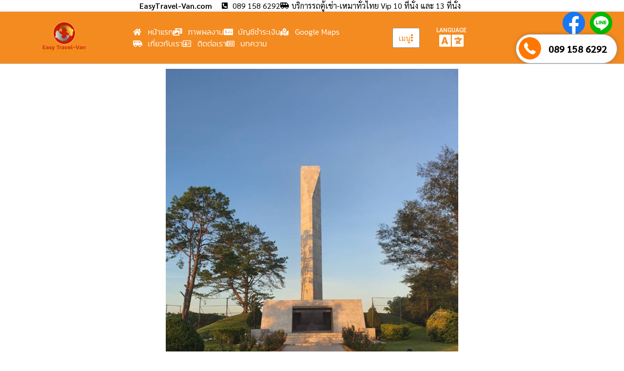

--- FILE ---
content_type: text/html; charset=UTF-8
request_url: https://www.easytravel-van.com/%E0%B9%80%E0%B8%8A%E0%B9%88%E0%B8%B2%E0%B8%A3%E0%B8%96%E0%B8%95%E0%B8%B9%E0%B9%89%E0%B9%80%E0%B8%9E%E0%B8%8A%E0%B8%A3%E0%B8%9A%E0%B8%B9%E0%B8%A3%E0%B8%93%E0%B9%8C-2/
body_size: 27218
content:
<!DOCTYPE html>
<html lang="th" prefix="og: https://ogp.me/ns#">
<head>
	<meta charset="UTF-8">
	<meta name="viewport" content="width=device-width, initial-scale=1.0, viewport-fit=cover" />		
<!-- Search Engine Optimization by Rank Math - https://rankmath.com/ -->
<title>เช่ารถตู้เพชรบูรณ์รถตู้ให้เช่า รถตู้รับจ้าง รถตู้รับเหมา รถตู้นำเที่ยว ใกล้ฉันพร้อมคนขับ ราคาถูก</title>
<meta name="description" content="EasyTravel-Van.com เช่ารถตู้เพชรบูรณ์ รถตู้ให้เช่า รถตู้รับจ้าง รถตู้รับเหมา รถตู้นำเที่ยว รถตู้ vip รถตู้วีไอพี 8 ที่นั่ง รถตู้วีไอพี 9 ที่นั่ง ใกล้ฉันพร้อมคนขับ ราคาถูก"/>
<meta name="robots" content="follow, index, max-snippet:-1, max-video-preview:-1, max-image-preview:large"/>
<link rel="canonical" href="https://www.easytravel-van.com/%e0%b9%80%e0%b8%8a%e0%b9%88%e0%b8%b2%e0%b8%a3%e0%b8%96%e0%b8%95%e0%b8%b9%e0%b9%89%e0%b9%80%e0%b8%9e%e0%b8%8a%e0%b8%a3%e0%b8%9a%e0%b8%b9%e0%b8%a3%e0%b8%93%e0%b9%8c-2/" />
<meta property="og:locale" content="th_TH" />
<meta property="og:type" content="article" />
<meta property="og:title" content="เช่ารถตู้เพชรบูรณ์รถตู้ให้เช่า รถตู้รับจ้าง รถตู้รับเหมา รถตู้นำเที่ยว ใกล้ฉันพร้อมคนขับ ราคาถูก" />
<meta property="og:description" content="EasyTravel-Van.com เช่ารถตู้เพชรบูรณ์ รถตู้ให้เช่า รถตู้รับจ้าง รถตู้รับเหมา รถตู้นำเที่ยว รถตู้ vip รถตู้วีไอพี 8 ที่นั่ง รถตู้วีไอพี 9 ที่นั่ง ใกล้ฉันพร้อมคนขับ ราคาถูก" />
<meta property="og:url" content="https://www.easytravel-van.com/%e0%b9%80%e0%b8%8a%e0%b9%88%e0%b8%b2%e0%b8%a3%e0%b8%96%e0%b8%95%e0%b8%b9%e0%b9%89%e0%b9%80%e0%b8%9e%e0%b8%8a%e0%b8%a3%e0%b8%9a%e0%b8%b9%e0%b8%a3%e0%b8%93%e0%b9%8c-2/" />
<meta property="og:site_name" content="EasyTravel-Van" />
<meta property="article:publisher" content="https://www.facebook.com/Easy-Travel-100206741926689/" />
<meta property="article:tag" content="รถตู้ให้เช่า" />
<meta property="article:tag" content="รถตู้รับจ้าง" />
<meta property="article:tag" content="รถตู้รับเหมา" />
<meta property="article:tag" content="รถตู้นำเที่ยว" />
<meta property="article:tag" content="รถตู้เช่าพร้อมคนขับ" />
<meta property="article:tag" content="เช่ารถตู้" />
<meta property="article:tag" content="รถตู้วีไอพี" />
<meta property="article:tag" content="รถตู้vip" />
<meta property="article:section" content="บทความของเรา" />
<meta property="og:updated_time" content="2022-07-22T18:32:19+07:00" />
<meta property="og:image" content="https://www.easytravel-van.com/wp-content/uploads/2021/07/50250.jpg" />
<meta property="og:image:secure_url" content="https://www.easytravel-van.com/wp-content/uploads/2021/07/50250.jpg" />
<meta property="og:image:width" content="600" />
<meta property="og:image:height" content="800" />
<meta property="og:image:alt" content="EasyTravel-Van บริการรถตู้เช่า เหมารถตู้ รถตู้ให้เช่า VIP พร้อมคนขับ รถตู้รับจ้าง ราคาถูก รถตู้เหมาเที่ยว บริการรถตู้นำเที่ยว รถตู้รับส่ง สัมมนา ประชุม พร้อมคนขับมืออาชีพ สุภาพ เป็นกันเอง โทร: 089 158 6292 EasyTravel-van.com" />
<meta property="og:image:type" content="image/jpeg" />
<meta property="article:published_time" content="2022-07-22T18:32:18+07:00" />
<meta property="article:modified_time" content="2022-07-22T18:32:19+07:00" />
<meta name="twitter:card" content="summary_large_image" />
<meta name="twitter:title" content="เช่ารถตู้เพชรบูรณ์รถตู้ให้เช่า รถตู้รับจ้าง รถตู้รับเหมา รถตู้นำเที่ยว ใกล้ฉันพร้อมคนขับ ราคาถูก" />
<meta name="twitter:description" content="EasyTravel-Van.com เช่ารถตู้เพชรบูรณ์ รถตู้ให้เช่า รถตู้รับจ้าง รถตู้รับเหมา รถตู้นำเที่ยว รถตู้ vip รถตู้วีไอพี 8 ที่นั่ง รถตู้วีไอพี 9 ที่นั่ง ใกล้ฉันพร้อมคนขับ ราคาถูก" />
<meta name="twitter:image" content="https://www.easytravel-van.com/wp-content/uploads/2021/07/50250.jpg" />
<meta name="twitter:label1" content="Written by" />
<meta name="twitter:data1" content="Thailink.co" />
<meta name="twitter:label2" content="Time to read" />
<meta name="twitter:data2" content="Less than a minute" />
<script type="application/ld+json" class="rank-math-schema">{"@context":"https://schema.org","@graph":[{"@type":"Organization","@id":"https://www.easytravel-van.com/#organization","name":"EasyTravel-Van","url":"https://www.easytravel-van.com","sameAs":["https://www.facebook.com/Easy-Travel-100206741926689/"],"logo":{"@type":"ImageObject","@id":"https://www.easytravel-van.com/#logo","url":"https://www.easytravel-van.com/wp-content/uploads/2021/02/logo-easytravel-van.png","contentUrl":"https://www.easytravel-van.com/wp-content/uploads/2021/02/logo-easytravel-van.png","caption":"EasyTravel-Van","inLanguage":"th","width":"1671","height":"1205"}},{"@type":"WebSite","@id":"https://www.easytravel-van.com/#website","url":"https://www.easytravel-van.com","name":"EasyTravel-Van","publisher":{"@id":"https://www.easytravel-van.com/#organization"},"inLanguage":"th"},{"@type":"ImageObject","@id":"https://www.easytravel-van.com/wp-content/uploads/2021/07/50250.jpg","url":"https://www.easytravel-van.com/wp-content/uploads/2021/07/50250.jpg","width":"600","height":"800","caption":"EasyTravel-Van \u0e1a\u0e23\u0e34\u0e01\u0e32\u0e23\u0e23\u0e16\u0e15\u0e39\u0e49\u0e40\u0e0a\u0e48\u0e32 \u0e40\u0e2b\u0e21\u0e32\u0e23\u0e16\u0e15\u0e39\u0e49 \u0e23\u0e16\u0e15\u0e39\u0e49\u0e43\u0e2b\u0e49\u0e40\u0e0a\u0e48\u0e32 VIP \u0e1e\u0e23\u0e49\u0e2d\u0e21\u0e04\u0e19\u0e02\u0e31\u0e1a \u0e23\u0e16\u0e15\u0e39\u0e49\u0e23\u0e31\u0e1a\u0e08\u0e49\u0e32\u0e07 \u0e23\u0e32\u0e04\u0e32\u0e16\u0e39\u0e01 \u0e23\u0e16\u0e15\u0e39\u0e49\u0e40\u0e2b\u0e21\u0e32\u0e40\u0e17\u0e35\u0e48\u0e22\u0e27 \u0e1a\u0e23\u0e34\u0e01\u0e32\u0e23\u0e23\u0e16\u0e15\u0e39\u0e49\u0e19\u0e33\u0e40\u0e17\u0e35\u0e48\u0e22\u0e27 \u0e23\u0e16\u0e15\u0e39\u0e49\u0e23\u0e31\u0e1a\u0e2a\u0e48\u0e07 \u0e2a\u0e31\u0e21\u0e21\u0e19\u0e32 \u0e1b\u0e23\u0e30\u0e0a\u0e38\u0e21 \u0e1e\u0e23\u0e49\u0e2d\u0e21\u0e04\u0e19\u0e02\u0e31\u0e1a\u0e21\u0e37\u0e2d\u0e2d\u0e32\u0e0a\u0e35\u0e1e \u0e2a\u0e38\u0e20\u0e32\u0e1e \u0e40\u0e1b\u0e47\u0e19\u0e01\u0e31\u0e19\u0e40\u0e2d\u0e07 \u0e42\u0e17\u0e23: 089 158 6292 EasyTravel-van.com","inLanguage":"th"},{"@type":"WebPage","@id":"https://www.easytravel-van.com/%e0%b9%80%e0%b8%8a%e0%b9%88%e0%b8%b2%e0%b8%a3%e0%b8%96%e0%b8%95%e0%b8%b9%e0%b9%89%e0%b9%80%e0%b8%9e%e0%b8%8a%e0%b8%a3%e0%b8%9a%e0%b8%b9%e0%b8%a3%e0%b8%93%e0%b9%8c-2/#webpage","url":"https://www.easytravel-van.com/%e0%b9%80%e0%b8%8a%e0%b9%88%e0%b8%b2%e0%b8%a3%e0%b8%96%e0%b8%95%e0%b8%b9%e0%b9%89%e0%b9%80%e0%b8%9e%e0%b8%8a%e0%b8%a3%e0%b8%9a%e0%b8%b9%e0%b8%a3%e0%b8%93%e0%b9%8c-2/","name":"\u0e40\u0e0a\u0e48\u0e32\u0e23\u0e16\u0e15\u0e39\u0e49\u0e40\u0e1e\u0e0a\u0e23\u0e1a\u0e39\u0e23\u0e13\u0e4c\u0e23\u0e16\u0e15\u0e39\u0e49\u0e43\u0e2b\u0e49\u0e40\u0e0a\u0e48\u0e32 \u0e23\u0e16\u0e15\u0e39\u0e49\u0e23\u0e31\u0e1a\u0e08\u0e49\u0e32\u0e07 \u0e23\u0e16\u0e15\u0e39\u0e49\u0e23\u0e31\u0e1a\u0e40\u0e2b\u0e21\u0e32 \u0e23\u0e16\u0e15\u0e39\u0e49\u0e19\u0e33\u0e40\u0e17\u0e35\u0e48\u0e22\u0e27 \u0e43\u0e01\u0e25\u0e49\u0e09\u0e31\u0e19\u0e1e\u0e23\u0e49\u0e2d\u0e21\u0e04\u0e19\u0e02\u0e31\u0e1a \u0e23\u0e32\u0e04\u0e32\u0e16\u0e39\u0e01","datePublished":"2022-07-22T18:32:18+07:00","dateModified":"2022-07-22T18:32:19+07:00","isPartOf":{"@id":"https://www.easytravel-van.com/#website"},"primaryImageOfPage":{"@id":"https://www.easytravel-van.com/wp-content/uploads/2021/07/50250.jpg"},"inLanguage":"th"},{"@type":"Person","@id":"https://www.easytravel-van.com/author/thailink-co/","name":"Thailink.co","url":"https://www.easytravel-van.com/author/thailink-co/","image":{"@type":"ImageObject","@id":"https://secure.gravatar.com/avatar/349031d1a0d6639e7bf9edbf904cc92e64d5978bfc218e9f8dcc3ecdf2f15430?s=96&amp;d=mm&amp;r=g","url":"https://secure.gravatar.com/avatar/349031d1a0d6639e7bf9edbf904cc92e64d5978bfc218e9f8dcc3ecdf2f15430?s=96&amp;d=mm&amp;r=g","caption":"Thailink.co","inLanguage":"th"},"worksFor":{"@id":"https://www.easytravel-van.com/#organization"}},{"@type":"BlogPosting","headline":"\u0e40\u0e0a\u0e48\u0e32\u0e23\u0e16\u0e15\u0e39\u0e49\u0e40\u0e1e\u0e0a\u0e23\u0e1a\u0e39\u0e23\u0e13\u0e4c\u0e23\u0e16\u0e15\u0e39\u0e49\u0e43\u0e2b\u0e49\u0e40\u0e0a\u0e48\u0e32 \u0e23\u0e16\u0e15\u0e39\u0e49\u0e23\u0e31\u0e1a\u0e08\u0e49\u0e32\u0e07 \u0e23\u0e16\u0e15\u0e39\u0e49\u0e23\u0e31\u0e1a\u0e40\u0e2b\u0e21\u0e32 \u0e23\u0e16\u0e15\u0e39\u0e49\u0e19\u0e33\u0e40\u0e17\u0e35\u0e48\u0e22\u0e27 \u0e43\u0e01\u0e25\u0e49\u0e09\u0e31\u0e19\u0e1e\u0e23\u0e49\u0e2d\u0e21\u0e04\u0e19\u0e02\u0e31\u0e1a \u0e23\u0e32\u0e04\u0e32\u0e16\u0e39\u0e01","keywords":"\u0e40\u0e0a\u0e48\u0e32\u0e23\u0e16\u0e15\u0e39\u0e49\u0e40\u0e1e\u0e0a\u0e23\u0e1a\u0e39\u0e23\u0e13\u0e4c","datePublished":"2022-07-22T18:32:18+07:00","dateModified":"2022-07-22T18:32:19+07:00","author":{"@id":"https://www.easytravel-van.com/author/thailink-co/","name":"Thailink.co"},"publisher":{"@id":"https://www.easytravel-van.com/#organization"},"description":"EasyTravel-Van.com \u0e40\u0e0a\u0e48\u0e32\u0e23\u0e16\u0e15\u0e39\u0e49\u0e40\u0e1e\u0e0a\u0e23\u0e1a\u0e39\u0e23\u0e13\u0e4c \u0e23\u0e16\u0e15\u0e39\u0e49\u0e43\u0e2b\u0e49\u0e40\u0e0a\u0e48\u0e32 \u0e23\u0e16\u0e15\u0e39\u0e49\u0e23\u0e31\u0e1a\u0e08\u0e49\u0e32\u0e07 \u0e23\u0e16\u0e15\u0e39\u0e49\u0e23\u0e31\u0e1a\u0e40\u0e2b\u0e21\u0e32 \u0e23\u0e16\u0e15\u0e39\u0e49\u0e19\u0e33\u0e40\u0e17\u0e35\u0e48\u0e22\u0e27 \u0e23\u0e16\u0e15\u0e39\u0e49 vip \u0e23\u0e16\u0e15\u0e39\u0e49\u0e27\u0e35\u0e44\u0e2d\u0e1e\u0e35 8 \u0e17\u0e35\u0e48\u0e19\u0e31\u0e48\u0e07 \u0e23\u0e16\u0e15\u0e39\u0e49\u0e27\u0e35\u0e44\u0e2d\u0e1e\u0e35 9 \u0e17\u0e35\u0e48\u0e19\u0e31\u0e48\u0e07 \u0e43\u0e01\u0e25\u0e49\u0e09\u0e31\u0e19\u0e1e\u0e23\u0e49\u0e2d\u0e21\u0e04\u0e19\u0e02\u0e31\u0e1a \u0e23\u0e32\u0e04\u0e32\u0e16\u0e39\u0e01","name":"\u0e40\u0e0a\u0e48\u0e32\u0e23\u0e16\u0e15\u0e39\u0e49\u0e40\u0e1e\u0e0a\u0e23\u0e1a\u0e39\u0e23\u0e13\u0e4c\u0e23\u0e16\u0e15\u0e39\u0e49\u0e43\u0e2b\u0e49\u0e40\u0e0a\u0e48\u0e32 \u0e23\u0e16\u0e15\u0e39\u0e49\u0e23\u0e31\u0e1a\u0e08\u0e49\u0e32\u0e07 \u0e23\u0e16\u0e15\u0e39\u0e49\u0e23\u0e31\u0e1a\u0e40\u0e2b\u0e21\u0e32 \u0e23\u0e16\u0e15\u0e39\u0e49\u0e19\u0e33\u0e40\u0e17\u0e35\u0e48\u0e22\u0e27 \u0e43\u0e01\u0e25\u0e49\u0e09\u0e31\u0e19\u0e1e\u0e23\u0e49\u0e2d\u0e21\u0e04\u0e19\u0e02\u0e31\u0e1a \u0e23\u0e32\u0e04\u0e32\u0e16\u0e39\u0e01","@id":"https://www.easytravel-van.com/%e0%b9%80%e0%b8%8a%e0%b9%88%e0%b8%b2%e0%b8%a3%e0%b8%96%e0%b8%95%e0%b8%b9%e0%b9%89%e0%b9%80%e0%b8%9e%e0%b8%8a%e0%b8%a3%e0%b8%9a%e0%b8%b9%e0%b8%a3%e0%b8%93%e0%b9%8c-2/#richSnippet","isPartOf":{"@id":"https://www.easytravel-van.com/%e0%b9%80%e0%b8%8a%e0%b9%88%e0%b8%b2%e0%b8%a3%e0%b8%96%e0%b8%95%e0%b8%b9%e0%b9%89%e0%b9%80%e0%b8%9e%e0%b8%8a%e0%b8%a3%e0%b8%9a%e0%b8%b9%e0%b8%a3%e0%b8%93%e0%b9%8c-2/#webpage"},"image":{"@id":"https://www.easytravel-van.com/wp-content/uploads/2021/07/50250.jpg"},"inLanguage":"th","mainEntityOfPage":{"@id":"https://www.easytravel-van.com/%e0%b9%80%e0%b8%8a%e0%b9%88%e0%b8%b2%e0%b8%a3%e0%b8%96%e0%b8%95%e0%b8%b9%e0%b9%89%e0%b9%80%e0%b8%9e%e0%b8%8a%e0%b8%a3%e0%b8%9a%e0%b8%b9%e0%b8%a3%e0%b8%93%e0%b9%8c-2/#webpage"}}]}</script>
<!-- /Rank Math WordPress SEO plugin -->

<link rel='dns-prefetch' href='//translate.google.com' />
<link rel="alternate" type="application/rss+xml" title="EasyTravel-Van &raquo; ฟีด" href="https://www.easytravel-van.com/feed/" />
<link rel="alternate" type="application/rss+xml" title="EasyTravel-Van &raquo; ฟีดความเห็น" href="https://www.easytravel-van.com/comments/feed/" />
<link rel="alternate" type="application/rss+xml" title="EasyTravel-Van &raquo; เช่ารถตู้เพชรบูรณ์ รถตู้ให้เช่า รถตู้รับจ้าง รถตู้รับเหมา รถตู้นำเที่ยว ใกล้ฉันพร้อมคนขับ ราคาถูก ฟีดความเห็น" href="https://www.easytravel-van.com/%e0%b9%80%e0%b8%8a%e0%b9%88%e0%b8%b2%e0%b8%a3%e0%b8%96%e0%b8%95%e0%b8%b9%e0%b9%89%e0%b9%80%e0%b8%9e%e0%b8%8a%e0%b8%a3%e0%b8%9a%e0%b8%b9%e0%b8%a3%e0%b8%93%e0%b9%8c-2/feed/" />
<link rel="alternate" title="oEmbed (JSON)" type="application/json+oembed" href="https://www.easytravel-van.com/wp-json/oembed/1.0/embed?url=https%3A%2F%2Fwww.easytravel-van.com%2F%25e0%25b9%2580%25e0%25b8%258a%25e0%25b9%2588%25e0%25b8%25b2%25e0%25b8%25a3%25e0%25b8%2596%25e0%25b8%2595%25e0%25b8%25b9%25e0%25b9%2589%25e0%25b9%2580%25e0%25b8%259e%25e0%25b8%258a%25e0%25b8%25a3%25e0%25b8%259a%25e0%25b8%25b9%25e0%25b8%25a3%25e0%25b8%2593%25e0%25b9%258c-2%2F" />
<link rel="alternate" title="oEmbed (XML)" type="text/xml+oembed" href="https://www.easytravel-van.com/wp-json/oembed/1.0/embed?url=https%3A%2F%2Fwww.easytravel-van.com%2F%25e0%25b9%2580%25e0%25b8%258a%25e0%25b9%2588%25e0%25b8%25b2%25e0%25b8%25a3%25e0%25b8%2596%25e0%25b8%2595%25e0%25b8%25b9%25e0%25b9%2589%25e0%25b9%2580%25e0%25b8%259e%25e0%25b8%258a%25e0%25b8%25a3%25e0%25b8%259a%25e0%25b8%25b9%25e0%25b8%25a3%25e0%25b8%2593%25e0%25b9%258c-2%2F&#038;format=xml" />
<style id='wp-img-auto-sizes-contain-inline-css'>
img:is([sizes=auto i],[sizes^="auto," i]){contain-intrinsic-size:3000px 1500px}
/*# sourceURL=wp-img-auto-sizes-contain-inline-css */
</style>
<link rel='stylesheet' id='dashicons-css' href='https://www.easytravel-van.com/wp-includes/css/dashicons.min.css?ver=6.9' media='all' />
<link rel='stylesheet' id='post-views-counter-frontend-css' href='https://www.easytravel-van.com/wp-content/plugins/post-views-counter/css/frontend.css?ver=1.7.3' media='all' />
<link rel='stylesheet' id='hfe-widgets-style-css' href='https://www.easytravel-van.com/wp-content/plugins/header-footer-elementor/inc/widgets-css/frontend.css?ver=2.8.1' media='all' />
<style id='wp-emoji-styles-inline-css'>

	img.wp-smiley, img.emoji {
		display: inline !important;
		border: none !important;
		box-shadow: none !important;
		height: 1em !important;
		width: 1em !important;
		margin: 0 0.07em !important;
		vertical-align: -0.1em !important;
		background: none !important;
		padding: 0 !important;
	}
/*# sourceURL=wp-emoji-styles-inline-css */
</style>
<link rel='stylesheet' id='wp-block-library-css' href='https://www.easytravel-van.com/wp-includes/css/dist/block-library/style.min.css?ver=6.9' media='all' />
<style id='classic-theme-styles-inline-css'>
/*! This file is auto-generated */
.wp-block-button__link{color:#fff;background-color:#32373c;border-radius:9999px;box-shadow:none;text-decoration:none;padding:calc(.667em + 2px) calc(1.333em + 2px);font-size:1.125em}.wp-block-file__button{background:#32373c;color:#fff;text-decoration:none}
/*# sourceURL=/wp-includes/css/classic-themes.min.css */
</style>
<style id='global-styles-inline-css'>
:root{--wp--preset--aspect-ratio--square: 1;--wp--preset--aspect-ratio--4-3: 4/3;--wp--preset--aspect-ratio--3-4: 3/4;--wp--preset--aspect-ratio--3-2: 3/2;--wp--preset--aspect-ratio--2-3: 2/3;--wp--preset--aspect-ratio--16-9: 16/9;--wp--preset--aspect-ratio--9-16: 9/16;--wp--preset--color--black: #000000;--wp--preset--color--cyan-bluish-gray: #abb8c3;--wp--preset--color--white: #ffffff;--wp--preset--color--pale-pink: #f78da7;--wp--preset--color--vivid-red: #cf2e2e;--wp--preset--color--luminous-vivid-orange: #ff6900;--wp--preset--color--luminous-vivid-amber: #fcb900;--wp--preset--color--light-green-cyan: #7bdcb5;--wp--preset--color--vivid-green-cyan: #00d084;--wp--preset--color--pale-cyan-blue: #8ed1fc;--wp--preset--color--vivid-cyan-blue: #0693e3;--wp--preset--color--vivid-purple: #9b51e0;--wp--preset--gradient--vivid-cyan-blue-to-vivid-purple: linear-gradient(135deg,rgb(6,147,227) 0%,rgb(155,81,224) 100%);--wp--preset--gradient--light-green-cyan-to-vivid-green-cyan: linear-gradient(135deg,rgb(122,220,180) 0%,rgb(0,208,130) 100%);--wp--preset--gradient--luminous-vivid-amber-to-luminous-vivid-orange: linear-gradient(135deg,rgb(252,185,0) 0%,rgb(255,105,0) 100%);--wp--preset--gradient--luminous-vivid-orange-to-vivid-red: linear-gradient(135deg,rgb(255,105,0) 0%,rgb(207,46,46) 100%);--wp--preset--gradient--very-light-gray-to-cyan-bluish-gray: linear-gradient(135deg,rgb(238,238,238) 0%,rgb(169,184,195) 100%);--wp--preset--gradient--cool-to-warm-spectrum: linear-gradient(135deg,rgb(74,234,220) 0%,rgb(151,120,209) 20%,rgb(207,42,186) 40%,rgb(238,44,130) 60%,rgb(251,105,98) 80%,rgb(254,248,76) 100%);--wp--preset--gradient--blush-light-purple: linear-gradient(135deg,rgb(255,206,236) 0%,rgb(152,150,240) 100%);--wp--preset--gradient--blush-bordeaux: linear-gradient(135deg,rgb(254,205,165) 0%,rgb(254,45,45) 50%,rgb(107,0,62) 100%);--wp--preset--gradient--luminous-dusk: linear-gradient(135deg,rgb(255,203,112) 0%,rgb(199,81,192) 50%,rgb(65,88,208) 100%);--wp--preset--gradient--pale-ocean: linear-gradient(135deg,rgb(255,245,203) 0%,rgb(182,227,212) 50%,rgb(51,167,181) 100%);--wp--preset--gradient--electric-grass: linear-gradient(135deg,rgb(202,248,128) 0%,rgb(113,206,126) 100%);--wp--preset--gradient--midnight: linear-gradient(135deg,rgb(2,3,129) 0%,rgb(40,116,252) 100%);--wp--preset--font-size--small: 13px;--wp--preset--font-size--medium: 20px;--wp--preset--font-size--large: 36px;--wp--preset--font-size--x-large: 42px;--wp--preset--spacing--20: 0.44rem;--wp--preset--spacing--30: 0.67rem;--wp--preset--spacing--40: 1rem;--wp--preset--spacing--50: 1.5rem;--wp--preset--spacing--60: 2.25rem;--wp--preset--spacing--70: 3.38rem;--wp--preset--spacing--80: 5.06rem;--wp--preset--shadow--natural: 6px 6px 9px rgba(0, 0, 0, 0.2);--wp--preset--shadow--deep: 12px 12px 50px rgba(0, 0, 0, 0.4);--wp--preset--shadow--sharp: 6px 6px 0px rgba(0, 0, 0, 0.2);--wp--preset--shadow--outlined: 6px 6px 0px -3px rgb(255, 255, 255), 6px 6px rgb(0, 0, 0);--wp--preset--shadow--crisp: 6px 6px 0px rgb(0, 0, 0);}:where(.is-layout-flex){gap: 0.5em;}:where(.is-layout-grid){gap: 0.5em;}body .is-layout-flex{display: flex;}.is-layout-flex{flex-wrap: wrap;align-items: center;}.is-layout-flex > :is(*, div){margin: 0;}body .is-layout-grid{display: grid;}.is-layout-grid > :is(*, div){margin: 0;}:where(.wp-block-columns.is-layout-flex){gap: 2em;}:where(.wp-block-columns.is-layout-grid){gap: 2em;}:where(.wp-block-post-template.is-layout-flex){gap: 1.25em;}:where(.wp-block-post-template.is-layout-grid){gap: 1.25em;}.has-black-color{color: var(--wp--preset--color--black) !important;}.has-cyan-bluish-gray-color{color: var(--wp--preset--color--cyan-bluish-gray) !important;}.has-white-color{color: var(--wp--preset--color--white) !important;}.has-pale-pink-color{color: var(--wp--preset--color--pale-pink) !important;}.has-vivid-red-color{color: var(--wp--preset--color--vivid-red) !important;}.has-luminous-vivid-orange-color{color: var(--wp--preset--color--luminous-vivid-orange) !important;}.has-luminous-vivid-amber-color{color: var(--wp--preset--color--luminous-vivid-amber) !important;}.has-light-green-cyan-color{color: var(--wp--preset--color--light-green-cyan) !important;}.has-vivid-green-cyan-color{color: var(--wp--preset--color--vivid-green-cyan) !important;}.has-pale-cyan-blue-color{color: var(--wp--preset--color--pale-cyan-blue) !important;}.has-vivid-cyan-blue-color{color: var(--wp--preset--color--vivid-cyan-blue) !important;}.has-vivid-purple-color{color: var(--wp--preset--color--vivid-purple) !important;}.has-black-background-color{background-color: var(--wp--preset--color--black) !important;}.has-cyan-bluish-gray-background-color{background-color: var(--wp--preset--color--cyan-bluish-gray) !important;}.has-white-background-color{background-color: var(--wp--preset--color--white) !important;}.has-pale-pink-background-color{background-color: var(--wp--preset--color--pale-pink) !important;}.has-vivid-red-background-color{background-color: var(--wp--preset--color--vivid-red) !important;}.has-luminous-vivid-orange-background-color{background-color: var(--wp--preset--color--luminous-vivid-orange) !important;}.has-luminous-vivid-amber-background-color{background-color: var(--wp--preset--color--luminous-vivid-amber) !important;}.has-light-green-cyan-background-color{background-color: var(--wp--preset--color--light-green-cyan) !important;}.has-vivid-green-cyan-background-color{background-color: var(--wp--preset--color--vivid-green-cyan) !important;}.has-pale-cyan-blue-background-color{background-color: var(--wp--preset--color--pale-cyan-blue) !important;}.has-vivid-cyan-blue-background-color{background-color: var(--wp--preset--color--vivid-cyan-blue) !important;}.has-vivid-purple-background-color{background-color: var(--wp--preset--color--vivid-purple) !important;}.has-black-border-color{border-color: var(--wp--preset--color--black) !important;}.has-cyan-bluish-gray-border-color{border-color: var(--wp--preset--color--cyan-bluish-gray) !important;}.has-white-border-color{border-color: var(--wp--preset--color--white) !important;}.has-pale-pink-border-color{border-color: var(--wp--preset--color--pale-pink) !important;}.has-vivid-red-border-color{border-color: var(--wp--preset--color--vivid-red) !important;}.has-luminous-vivid-orange-border-color{border-color: var(--wp--preset--color--luminous-vivid-orange) !important;}.has-luminous-vivid-amber-border-color{border-color: var(--wp--preset--color--luminous-vivid-amber) !important;}.has-light-green-cyan-border-color{border-color: var(--wp--preset--color--light-green-cyan) !important;}.has-vivid-green-cyan-border-color{border-color: var(--wp--preset--color--vivid-green-cyan) !important;}.has-pale-cyan-blue-border-color{border-color: var(--wp--preset--color--pale-cyan-blue) !important;}.has-vivid-cyan-blue-border-color{border-color: var(--wp--preset--color--vivid-cyan-blue) !important;}.has-vivid-purple-border-color{border-color: var(--wp--preset--color--vivid-purple) !important;}.has-vivid-cyan-blue-to-vivid-purple-gradient-background{background: var(--wp--preset--gradient--vivid-cyan-blue-to-vivid-purple) !important;}.has-light-green-cyan-to-vivid-green-cyan-gradient-background{background: var(--wp--preset--gradient--light-green-cyan-to-vivid-green-cyan) !important;}.has-luminous-vivid-amber-to-luminous-vivid-orange-gradient-background{background: var(--wp--preset--gradient--luminous-vivid-amber-to-luminous-vivid-orange) !important;}.has-luminous-vivid-orange-to-vivid-red-gradient-background{background: var(--wp--preset--gradient--luminous-vivid-orange-to-vivid-red) !important;}.has-very-light-gray-to-cyan-bluish-gray-gradient-background{background: var(--wp--preset--gradient--very-light-gray-to-cyan-bluish-gray) !important;}.has-cool-to-warm-spectrum-gradient-background{background: var(--wp--preset--gradient--cool-to-warm-spectrum) !important;}.has-blush-light-purple-gradient-background{background: var(--wp--preset--gradient--blush-light-purple) !important;}.has-blush-bordeaux-gradient-background{background: var(--wp--preset--gradient--blush-bordeaux) !important;}.has-luminous-dusk-gradient-background{background: var(--wp--preset--gradient--luminous-dusk) !important;}.has-pale-ocean-gradient-background{background: var(--wp--preset--gradient--pale-ocean) !important;}.has-electric-grass-gradient-background{background: var(--wp--preset--gradient--electric-grass) !important;}.has-midnight-gradient-background{background: var(--wp--preset--gradient--midnight) !important;}.has-small-font-size{font-size: var(--wp--preset--font-size--small) !important;}.has-medium-font-size{font-size: var(--wp--preset--font-size--medium) !important;}.has-large-font-size{font-size: var(--wp--preset--font-size--large) !important;}.has-x-large-font-size{font-size: var(--wp--preset--font-size--x-large) !important;}
:where(.wp-block-post-template.is-layout-flex){gap: 1.25em;}:where(.wp-block-post-template.is-layout-grid){gap: 1.25em;}
:where(.wp-block-term-template.is-layout-flex){gap: 1.25em;}:where(.wp-block-term-template.is-layout-grid){gap: 1.25em;}
:where(.wp-block-columns.is-layout-flex){gap: 2em;}:where(.wp-block-columns.is-layout-grid){gap: 2em;}
:root :where(.wp-block-pullquote){font-size: 1.5em;line-height: 1.6;}
/*# sourceURL=global-styles-inline-css */
</style>
<link rel='stylesheet' id='google-language-translator-css' href='https://www.easytravel-van.com/wp-content/plugins/google-language-translator/css/style.css?ver=6.0.20' media='' />
<link rel='stylesheet' id='wpa-css-css' href='https://www.easytravel-van.com/wp-content/plugins/honeypot/includes/css/wpa.css?ver=2.3.04' media='all' />
<link rel='stylesheet' id='seed-social-css' href='https://www.easytravel-van.com/wp-content/plugins/seed-social/style.css?ver=2021.02' media='all' />
<link rel='stylesheet' id='hfe-style-css' href='https://www.easytravel-van.com/wp-content/plugins/header-footer-elementor/assets/css/header-footer-elementor.css?ver=2.8.1' media='all' />
<link rel='stylesheet' id='elementor-icons-css' href='https://www.easytravel-van.com/wp-content/plugins/elementor/assets/lib/eicons/css/elementor-icons.min.css?ver=5.46.0' media='all' />
<link rel='stylesheet' id='elementor-frontend-css' href='https://www.easytravel-van.com/wp-content/plugins/elementor/assets/css/frontend.min.css?ver=3.34.2' media='all' />
<link rel='stylesheet' id='elementor-post-1808-css' href='https://www.easytravel-van.com/wp-content/uploads/elementor/css/post-1808.css?ver=1768985774' media='all' />
<link rel='stylesheet' id='elementor-post-2258-css' href='https://www.easytravel-van.com/wp-content/uploads/elementor/css/post-2258.css?ver=1768985780' media='all' />
<link rel='stylesheet' id='wpuf-layout1-css' href='https://www.easytravel-van.com/wp-content/plugins/wp-user-frontend/assets/css/frontend-form/layout1.css?ver=4.2.6' media='all' />
<link rel='stylesheet' id='wpuf-frontend-forms-css' href='https://www.easytravel-van.com/wp-content/plugins/wp-user-frontend/assets/css/frontend-forms.css?ver=4.2.6' media='all' />
<link rel='stylesheet' id='wpuf-sweetalert2-css' href='https://www.easytravel-van.com/wp-content/plugins/wp-user-frontend/assets/vendor/sweetalert2/sweetalert2.css?ver=11.4.8' media='all' />
<link rel='stylesheet' id='wpuf-jquery-ui-css' href='https://www.easytravel-van.com/wp-content/plugins/wp-user-frontend/assets/css/jquery-ui-1.9.1.custom.css?ver=1.9.1' media='all' />
<link rel='stylesheet' id='widget-social-css' href='https://www.easytravel-van.com/wp-content/plugins/elementor-pro/assets/css/widget-social.min.css?ver=3.34.1' media='all' />
<link rel='stylesheet' id='e-popup-css' href='https://www.easytravel-van.com/wp-content/plugins/elementor-pro/assets/css/conditionals/popup.min.css?ver=3.34.1' media='all' />
<link rel='stylesheet' id='widget-heading-css' href='https://www.easytravel-van.com/wp-content/plugins/elementor/assets/css/widget-heading.min.css?ver=3.34.2' media='all' />
<link rel='stylesheet' id='widget-icon-list-css' href='https://www.easytravel-van.com/wp-content/plugins/elementor/assets/css/widget-icon-list.min.css?ver=3.34.2' media='all' />
<link rel='stylesheet' id='widget-image-css' href='https://www.easytravel-van.com/wp-content/plugins/elementor/assets/css/widget-image.min.css?ver=3.34.2' media='all' />
<link rel='stylesheet' id='widget-testimonial-css' href='https://www.easytravel-van.com/wp-content/plugins/elementor/assets/css/widget-testimonial.min.css?ver=3.34.2' media='all' />
<link rel='stylesheet' id='e-sticky-css' href='https://www.easytravel-van.com/wp-content/plugins/elementor-pro/assets/css/modules/sticky.min.css?ver=3.34.1' media='all' />
<link rel='stylesheet' id='swiper-css' href='https://www.easytravel-van.com/wp-content/plugins/elementor/assets/lib/swiper/v8/css/swiper.min.css?ver=8.4.5' media='all' />
<link rel='stylesheet' id='e-swiper-css' href='https://www.easytravel-van.com/wp-content/plugins/elementor/assets/css/conditionals/e-swiper.min.css?ver=3.34.2' media='all' />
<link rel='stylesheet' id='widget-gallery-css' href='https://www.easytravel-van.com/wp-content/plugins/elementor-pro/assets/css/widget-gallery.min.css?ver=3.34.1' media='all' />
<link rel='stylesheet' id='elementor-gallery-css' href='https://www.easytravel-van.com/wp-content/plugins/elementor/assets/lib/e-gallery/css/e-gallery.min.css?ver=1.2.0' media='all' />
<link rel='stylesheet' id='e-transitions-css' href='https://www.easytravel-van.com/wp-content/plugins/elementor-pro/assets/css/conditionals/transitions.min.css?ver=3.34.1' media='all' />
<link rel='stylesheet' id='elementor-post-3102-css' href='https://www.easytravel-van.com/wp-content/uploads/elementor/css/post-3102.css?ver=1768985780' media='all' />
<link rel='stylesheet' id='elementor-post-3070-css' href='https://www.easytravel-van.com/wp-content/uploads/elementor/css/post-3070.css?ver=1768985780' media='all' />
<link rel='stylesheet' id='elementor-post-3085-css' href='https://www.easytravel-van.com/wp-content/uploads/elementor/css/post-3085.css?ver=1768985832' media='all' />
<link rel='stylesheet' id='hfe-elementor-icons-css' href='https://www.easytravel-van.com/wp-content/plugins/elementor/assets/lib/eicons/css/elementor-icons.min.css?ver=5.34.0' media='all' />
<link rel='stylesheet' id='hfe-icons-list-css' href='https://www.easytravel-van.com/wp-content/plugins/elementor/assets/css/widget-icon-list.min.css?ver=3.24.3' media='all' />
<link rel='stylesheet' id='hfe-social-icons-css' href='https://www.easytravel-van.com/wp-content/plugins/elementor/assets/css/widget-social-icons.min.css?ver=3.24.0' media='all' />
<link rel='stylesheet' id='hfe-social-share-icons-brands-css' href='https://www.easytravel-van.com/wp-content/plugins/elementor/assets/lib/font-awesome/css/brands.css?ver=5.15.3' media='all' />
<link rel='stylesheet' id='hfe-social-share-icons-fontawesome-css' href='https://www.easytravel-van.com/wp-content/plugins/elementor/assets/lib/font-awesome/css/fontawesome.css?ver=5.15.3' media='all' />
<link rel='stylesheet' id='hfe-nav-menu-icons-css' href='https://www.easytravel-van.com/wp-content/plugins/elementor/assets/lib/font-awesome/css/solid.css?ver=5.15.3' media='all' />
<link rel='stylesheet' id='hfe-widget-blockquote-css' href='https://www.easytravel-van.com/wp-content/plugins/elementor-pro/assets/css/widget-blockquote.min.css?ver=3.25.0' media='all' />
<link rel='stylesheet' id='hfe-mega-menu-css' href='https://www.easytravel-van.com/wp-content/plugins/elementor-pro/assets/css/widget-mega-menu.min.css?ver=3.26.2' media='all' />
<link rel='stylesheet' id='hfe-nav-menu-widget-css' href='https://www.easytravel-van.com/wp-content/plugins/elementor-pro/assets/css/widget-nav-menu.min.css?ver=3.26.0' media='all' />
<link rel='stylesheet' id='elementor-gf-local-sarabun-css' href='https://www.easytravel-van.com/wp-content/uploads/elementor/google-fonts/css/sarabun.css?ver=1742245055' media='all' />
<link rel='stylesheet' id='elementor-gf-local-kanit-css' href='https://www.easytravel-van.com/wp-content/uploads/elementor/google-fonts/css/kanit.css?ver=1742245248' media='all' />
<link rel='stylesheet' id='elementor-gf-local-roboto-css' href='https://www.easytravel-van.com/wp-content/uploads/elementor/google-fonts/css/roboto.css?ver=1742245848' media='all' />
<link rel='stylesheet' id='elementor-icons-shared-0-css' href='https://www.easytravel-van.com/wp-content/plugins/elementor/assets/lib/font-awesome/css/fontawesome.min.css?ver=5.15.3' media='all' />
<link rel='stylesheet' id='elementor-icons-fa-solid-css' href='https://www.easytravel-van.com/wp-content/plugins/elementor/assets/lib/font-awesome/css/solid.min.css?ver=5.15.3' media='all' />
<link rel='stylesheet' id='elementor-icons-fa-regular-css' href='https://www.easytravel-van.com/wp-content/plugins/elementor/assets/lib/font-awesome/css/regular.min.css?ver=5.15.3' media='all' />
<script src="https://www.easytravel-van.com/wp-includes/js/jquery/jquery.min.js?ver=3.7.1" id="jquery-core-js"></script>
<script src="https://www.easytravel-van.com/wp-includes/js/jquery/jquery-migrate.min.js?ver=3.4.1" id="jquery-migrate-js"></script>
<script id="jquery-js-after">
!function($){"use strict";$(document).ready(function(){$(this).scrollTop()>100&&$(".hfe-scroll-to-top-wrap").removeClass("hfe-scroll-to-top-hide"),$(window).scroll(function(){$(this).scrollTop()<100?$(".hfe-scroll-to-top-wrap").fadeOut(300):$(".hfe-scroll-to-top-wrap").fadeIn(300)}),$(".hfe-scroll-to-top-wrap").on("click",function(){$("html, body").animate({scrollTop:0},300);return!1})})}(jQuery);
!function($){'use strict';$(document).ready(function(){var bar=$('.hfe-reading-progress-bar');if(!bar.length)return;$(window).on('scroll',function(){var s=$(window).scrollTop(),d=$(document).height()-$(window).height(),p=d? s/d*100:0;bar.css('width',p+'%')});});}(jQuery);
//# sourceURL=jquery-js-after
</script>
<script src="https://www.easytravel-van.com/wp-includes/js/clipboard.min.js?ver=2.0.11" id="clipboard-js"></script>
<script src="https://www.easytravel-van.com/wp-includes/js/plupload/moxie.min.js?ver=1.3.5.1" id="moxiejs-js"></script>
<script src="https://www.easytravel-van.com/wp-includes/js/plupload/plupload.min.js?ver=2.1.9" id="plupload-js"></script>
<script src="https://www.easytravel-van.com/wp-includes/js/underscore.min.js?ver=1.13.7" id="underscore-js"></script>
<script src="https://www.easytravel-van.com/wp-includes/js/dist/dom-ready.min.js?ver=f77871ff7694fffea381" id="wp-dom-ready-js"></script>
<script src="https://www.easytravel-van.com/wp-includes/js/dist/hooks.min.js?ver=dd5603f07f9220ed27f1" id="wp-hooks-js"></script>
<script src="https://www.easytravel-van.com/wp-includes/js/dist/i18n.min.js?ver=c26c3dc7bed366793375" id="wp-i18n-js"></script>
<script id="wp-i18n-js-after">
wp.i18n.setLocaleData( { 'text direction\u0004ltr': [ 'ltr' ] } );
//# sourceURL=wp-i18n-js-after
</script>
<script id="wp-a11y-js-translations">
( function( domain, translations ) {
	var localeData = translations.locale_data[ domain ] || translations.locale_data.messages;
	localeData[""].domain = domain;
	wp.i18n.setLocaleData( localeData, domain );
} )( "default", {"translation-revision-date":"2022-06-08 04:30:30+0000","generator":"GlotPress\/4.0.0-alpha.1","domain":"messages","locale_data":{"messages":{"":{"domain":"messages","plural-forms":"nplurals=1; plural=0;","lang":"th"},"Notifications":["\u0e01\u0e32\u0e23\u0e41\u0e08\u0e49\u0e07\u0e40\u0e15\u0e37\u0e2d\u0e19"]}},"comment":{"reference":"wp-includes\/js\/dist\/a11y.js"}} );
//# sourceURL=wp-a11y-js-translations
</script>
<script src="https://www.easytravel-van.com/wp-includes/js/dist/a11y.min.js?ver=cb460b4676c94bd228ed" id="wp-a11y-js"></script>
<script id="plupload-handlers-js-extra">
var pluploadL10n = {"queue_limit_exceeded":"\u0e04\u0e38\u0e13\u0e1e\u0e22\u0e32\u0e22\u0e32\u0e21\u0e17\u0e35\u0e48\u0e08\u0e30\u0e08\u0e31\u0e14\u0e40\u0e23\u0e35\u0e22\u0e07\u0e44\u0e1f\u0e25\u0e4c\u0e21\u0e32\u0e01\u0e40\u0e01\u0e34\u0e19\u0e44\u0e1b","file_exceeds_size_limit":"%s \u0e40\u0e01\u0e34\u0e19\u0e01\u0e27\u0e48\u0e32\u0e02\u0e19\u0e32\u0e14\u0e2d\u0e31\u0e1b\u0e42\u0e2b\u0e25\u0e14\u0e2a\u0e39\u0e07\u0e2a\u0e38\u0e14\u0e02\u0e2d\u0e07\u0e40\u0e27\u0e47\u0e1a\u0e19\u0e35\u0e49","zero_byte_file":"\u0e44\u0e21\u0e48\u0e21\u0e35\u0e44\u0e1f\u0e25\u0e4c\u0e19\u0e35\u0e49 \u0e01\u0e23\u0e38\u0e13\u0e32\u0e25\u0e2d\u0e07\u0e44\u0e1f\u0e25\u0e4c\u0e2d\u0e37\u0e48\u0e19","invalid_filetype":"This file cannot be processed by the web server.","not_an_image":"\u0e44\u0e1f\u0e25\u0e4c\u0e19\u0e35\u0e49\u0e44\u0e21\u0e48\u0e43\u0e0a\u0e48\u0e23\u0e39\u0e1b\u0e20\u0e32\u0e1e  \u0e42\u0e1b\u0e23\u0e14\u0e25\u0e2d\u0e07\u0e44\u0e1f\u0e25\u0e4c\u0e2d\u0e37\u0e48\u0e19","image_memory_exceeded":"\u0e40\u0e01\u0e34\u0e19\u0e2b\u0e19\u0e48\u0e27\u0e22\u0e04\u0e27\u0e32\u0e21\u0e08\u0e33  \u0e42\u0e1b\u0e23\u0e14\u0e25\u0e2d\u0e07\u0e44\u0e1f\u0e25\u0e4c\u0e2d\u0e37\u0e48\u0e19\u0e17\u0e35\u0e48\u0e40\u0e25\u0e47\u0e01\u0e25\u0e07","image_dimensions_exceeded":"\u0e44\u0e1f\u0e25\u0e4c\u0e19\u0e35\u0e49\u0e43\u0e2b\u0e0d\u0e48\u0e40\u0e01\u0e34\u0e19\u0e01\u0e27\u0e48\u0e32\u0e02\u0e19\u0e32\u0e14\u0e43\u0e2b\u0e0d\u0e48\u0e2a\u0e38\u0e14\u0e17\u0e35\u0e48\u0e01\u0e33\u0e2b\u0e19\u0e14  \u0e42\u0e1b\u0e23\u0e14\u0e25\u0e2d\u0e07\u0e44\u0e1f\u0e25\u0e4c\u0e2d\u0e37\u0e48\u0e19","default_error":"\u0e21\u0e35\u0e04\u0e27\u0e32\u0e21\u0e1c\u0e34\u0e14\u0e1e\u0e25\u0e32\u0e14\u0e43\u0e19\u0e23\u0e30\u0e2b\u0e27\u0e48\u0e32\u0e07\u0e01\u0e32\u0e23\u0e2d\u0e31\u0e1b\u0e42\u0e2b\u0e25\u0e14 \u0e42\u0e1b\u0e23\u0e14\u0e25\u0e2d\u0e07\u0e2d\u0e35\u0e01\u0e04\u0e23\u0e31\u0e49\u0e07\u0e20\u0e32\u0e22\u0e2b\u0e25\u0e31\u0e07","missing_upload_url":"\u0e21\u0e35\u0e04\u0e27\u0e32\u0e21\u0e1c\u0e34\u0e14\u0e1e\u0e25\u0e32\u0e14\u0e43\u0e19\u0e01\u0e32\u0e23\u0e15\u0e31\u0e49\u0e07\u0e04\u0e48\u0e32  \u0e42\u0e1b\u0e23\u0e14\u0e15\u0e34\u0e14\u0e15\u0e48\u0e2d\u0e1c\u0e39\u0e49\u0e14\u0e39\u0e41\u0e25\u0e40\u0e0b\u0e34\u0e23\u0e4c\u0e1f\u0e40\u0e27\u0e2d\u0e23\u0e4c","upload_limit_exceeded":"\u0e04\u0e38\u0e13\u0e2d\u0e32\u0e08\u0e08\u0e30\u0e2d\u0e31\u0e1b\u0e42\u0e2b\u0e25\u0e14\u0e44\u0e14\u0e49\u0e40\u0e1e\u0e35\u0e22\u0e07 1 \u0e44\u0e1f\u0e25\u0e4c","http_error":"\u0e21\u0e35\u0e01\u0e32\u0e23\u0e15\u0e2d\u0e1a\u0e2a\u0e19\u0e2d\u0e07\u0e17\u0e35\u0e48\u0e44\u0e21\u0e48\u0e04\u0e32\u0e14\u0e04\u0e34\u0e14\u0e08\u0e32\u0e01\u0e40\u0e0b\u0e34\u0e23\u0e4c\u0e1f\u0e40\u0e27\u0e2d\u0e23\u0e4c \u0e01\u0e32\u0e23\u0e2d\u0e31\u0e1b\u0e42\u0e2b\u0e25\u0e14\u0e44\u0e1f\u0e25\u0e4c\u0e2d\u0e32\u0e08\u0e08\u0e30\u0e40\u0e2a\u0e23\u0e47\u0e08\u0e2a\u0e34\u0e49\u0e19\u0e41\u0e25\u0e49\u0e27 \u0e15\u0e23\u0e27\u0e08\u0e2a\u0e2d\u0e1a\u0e43\u0e19\u0e04\u0e25\u0e31\u0e07\u0e40\u0e01\u0e47\u0e1a\u0e44\u0e1f\u0e25\u0e4c\u0e2a\u0e37\u0e48\u0e2d\u0e2b\u0e23\u0e37\u0e2d\u0e42\u0e2b\u0e25\u0e14\u0e2b\u0e19\u0e49\u0e32\u0e02\u0e36\u0e49\u0e19\u0e21\u0e32\u0e43\u0e2b\u0e21\u0e48","http_error_image":"The server cannot process the image. This can happen if the server is busy or does not have enough resources to complete the task. Uploading a smaller image may help. Suggested maximum size is 2560 pixels.","upload_failed":"\u0e2d\u0e31\u0e1b\u0e42\u0e2b\u0e25\u0e14\u0e25\u0e49\u0e21\u0e40\u0e2b\u0e25\u0e27","big_upload_failed":"\u0e42\u0e1b\u0e23\u0e14\u0e1e\u0e22\u0e32\u0e22\u0e32\u0e21\u0e2d\u0e31\u0e1b\u0e42\u0e2b\u0e25\u0e14\u0e44\u0e1f\u0e25\u0e4c\u0e19\u0e35\u0e49\u0e14\u0e49\u0e27\u0e22 %1$s \u0e15\u0e31\u0e27\u0e40\u0e1a\u0e23\u0e32\u0e27\u0e4c\u0e40\u0e0b\u0e2d\u0e23\u0e4c\u0e2d\u0e31\u0e1b\u0e42\u0e2b\u0e25\u0e14 %2$s","big_upload_queued":"%s \u0e21\u0e32\u0e01\u0e01\u0e27\u0e48\u0e32\u0e02\u0e19\u0e32\u0e14\u0e44\u0e1f\u0e25\u0e4c\u0e2d\u0e31\u0e1b\u0e42\u0e2b\u0e25\u0e14\u0e2a\u0e39\u0e07\u0e2a\u0e38\u0e14\u0e2a\u0e33\u0e2b\u0e23\u0e31\u0e1a\u0e15\u0e31\u0e27\u0e2d\u0e31\u0e1b\u0e42\u0e2b\u0e25\u0e14\u0e41\u0e1a\u0e1a\u0e2b\u0e25\u0e32\u0e22\u0e44\u0e1f\u0e25\u0e4c\u0e40\u0e21\u0e37\u0e48\u0e2d\u0e43\u0e0a\u0e49\u0e43\u0e19\u0e40\u0e1a\u0e23\u0e32\u0e27\u0e4c\u0e40\u0e0b\u0e2d\u0e23\u0e4c\u0e02\u0e2d\u0e07\u0e04\u0e38\u0e13","io_error":"IO \u0e1c\u0e34\u0e14\u0e1e\u0e25\u0e32\u0e14","security_error":"\u0e04\u0e27\u0e32\u0e21\u0e1b\u0e25\u0e2d\u0e14\u0e20\u0e31\u0e22\u0e1c\u0e34\u0e14\u0e1e\u0e25\u0e32\u0e14","file_cancelled":"\u0e22\u0e01\u0e40\u0e25\u0e34\u0e01\u0e44\u0e1f\u0e25\u0e4c","upload_stopped":"\u0e01\u0e32\u0e23\u0e2d\u0e31\u0e1b\u0e42\u0e2b\u0e25\u0e14\u0e2b\u0e22\u0e38\u0e14","dismiss":"\u0e1b\u0e34\u0e14","crunching":"Crunching\u2026","deleted":"\u0e22\u0e49\u0e32\u0e22\u0e44\u0e1b\u0e16\u0e31\u0e07\u0e02\u0e22\u0e30\u0e41\u0e25\u0e49\u0e27","error_uploading":"\u201c%s\u201d \u0e25\u0e49\u0e21\u0e40\u0e2b\u0e25\u0e27\u0e43\u0e19\u0e01\u0e32\u0e23\u0e2d\u0e31\u0e1b\u0e42\u0e2b\u0e25\u0e14","unsupported_image":"\u0e23\u0e39\u0e1b\u0e20\u0e32\u0e1e\u0e19\u0e35\u0e49\u0e44\u0e21\u0e48\u0e2a\u0e32\u0e21\u0e32\u0e23\u0e16\u0e41\u0e2a\u0e14\u0e07\u0e1c\u0e25\u0e44\u0e14\u0e49\u0e1a\u0e19\u0e40\u0e27\u0e47\u0e1a\u0e40\u0e1a\u0e23\u0e32\u0e27\u0e4c\u0e40\u0e0b\u0e2d\u0e23\u0e4c \u0e40\u0e1e\u0e37\u0e48\u0e2d\u0e1c\u0e25\u0e25\u0e31\u0e1e\u0e18\u0e4c\u0e17\u0e35\u0e48\u0e14\u0e35 \u0e41\u0e19\u0e30\u0e19\u0e33\u0e43\u0e2b\u0e49\u0e40\u0e1b\u0e25\u0e35\u0e48\u0e22\u0e19\u0e40\u0e1b\u0e47\u0e19 JPEG \u0e01\u0e48\u0e2d\u0e19\u0e2d\u0e31\u0e1b\u0e42\u0e2b\u0e25\u0e14","noneditable_image":"The web server cannot generate responsive image sizes for this image. Convert it to JPEG or PNG before uploading.","file_url_copied":"The file URL has been copied to your clipboard"};
//# sourceURL=plupload-handlers-js-extra
</script>
<script src="https://www.easytravel-van.com/wp-includes/js/plupload/handlers.min.js?ver=6.9" id="plupload-handlers-js"></script>
<link rel="https://api.w.org/" href="https://www.easytravel-van.com/wp-json/" /><link rel="alternate" title="JSON" type="application/json" href="https://www.easytravel-van.com/wp-json/wp/v2/posts/3996" /><link rel="EditURI" type="application/rsd+xml" title="RSD" href="https://www.easytravel-van.com/xmlrpc.php?rsd" />
<meta name="generator" content="WordPress 6.9" />
<link rel='shortlink' href='https://www.easytravel-van.com/?p=3996' />
<style>.goog-te-gadget{margin-top:2px!important;}p.hello{font-size:12px;color:#666;}div.skiptranslate.goog-te-gadget{display:inline!important;}#google_language_translator{clear:both;}#flags{width:165px;}#flags a{display:inline-block;margin-right:2px;}#google_language_translator a{display:none!important;}div.skiptranslate.goog-te-gadget{display:inline!important;}.goog-te-gadget{color:transparent!important;}.goog-te-gadget{font-size:0px!important;}.goog-branding{display:none;}.goog-tooltip{display: none!important;}.goog-tooltip:hover{display: none!important;}.goog-text-highlight{background-color:transparent!important;border:none!important;box-shadow:none!important;}#google_language_translator select.goog-te-combo{color:#32373c;}div.skiptranslate{display:none!important;}body{top:0px!important;}#goog-gt-{display:none!important;}font font{background-color:transparent!important;box-shadow:none!important;position:initial!important;}#glt-translate-trigger{left:20px;right:auto;}#glt-translate-trigger > span{color:#ffffff;}#glt-translate-trigger{background:#f89406;}</style><!-- Google Tag Manager -->
<script>(function(w,d,s,l,i){w[l]=w[l]||[];w[l].push({'gtm.start':
new Date().getTime(),event:'gtm.js'});var f=d.getElementsByTagName(s)[0],
j=d.createElement(s),dl=l!='dataLayer'?'&l='+l:'';j.async=true;j.src=
'https://www.googletagmanager.com/gtm.js?id='+i+dl;f.parentNode.insertBefore(j,f);
})(window,document,'script','dataLayer','GTM-NZJ3T8BL');</script>
<!-- End Google Tag Manager -->
        <style>

        </style>
        <link href='https://www.easytravel-van.com/wp-content/themes/TheThailink/style.css' rel='stylesheet' type='text/css'><meta name="generator" content="Elementor 3.34.2; features: additional_custom_breakpoints; settings: css_print_method-external, google_font-enabled, font_display-auto">
			<style>
				.e-con.e-parent:nth-of-type(n+4):not(.e-lazyloaded):not(.e-no-lazyload),
				.e-con.e-parent:nth-of-type(n+4):not(.e-lazyloaded):not(.e-no-lazyload) * {
					background-image: none !important;
				}
				@media screen and (max-height: 1024px) {
					.e-con.e-parent:nth-of-type(n+3):not(.e-lazyloaded):not(.e-no-lazyload),
					.e-con.e-parent:nth-of-type(n+3):not(.e-lazyloaded):not(.e-no-lazyload) * {
						background-image: none !important;
					}
				}
				@media screen and (max-height: 640px) {
					.e-con.e-parent:nth-of-type(n+2):not(.e-lazyloaded):not(.e-no-lazyload),
					.e-con.e-parent:nth-of-type(n+2):not(.e-lazyloaded):not(.e-no-lazyload) * {
						background-image: none !important;
					}
				}
			</style>
			<link rel="icon" href="https://www.easytravel-van.com/wp-content/uploads/2021/02/cropped-logo-easytravel-van-2-32x32.png" sizes="32x32" />
<link rel="icon" href="https://www.easytravel-van.com/wp-content/uploads/2021/02/cropped-logo-easytravel-van-2-192x192.png" sizes="192x192" />
<link rel="apple-touch-icon" href="https://www.easytravel-van.com/wp-content/uploads/2021/02/cropped-logo-easytravel-van-2-180x180.png" />
<meta name="msapplication-TileImage" content="https://www.easytravel-van.com/wp-content/uploads/2021/02/cropped-logo-easytravel-van-2-270x270.png" />
</head>
<body class="wp-singular post-template-default single single-post postid-3996 single-format-standard wp-custom-logo wp-theme-TheThailink ehf-footer ehf-template-TheThailink ehf-stylesheet-TheThailink elementor-default elementor-template-full-width elementor-kit-1808 elementor-page-3085">
<!-- Google Tag Manager (noscript) -->
<noscript><iframe src="https://www.googletagmanager.com/ns.html?id=GTM-NZJ3T8BL"
height="0" width="0" style="display:none;visibility:hidden"></iframe></noscript>
<!-- End Google Tag Manager (noscript) -->
		<header data-elementor-type="header" data-elementor-id="3070" class="elementor elementor-3070 elementor-location-header" data-elementor-post-type="elementor_library">
					<section class="elementor-section elementor-top-section elementor-element elementor-element-7509c362 elementor-section-full_width elementor-section-height-default elementor-section-height-default" data-id="7509c362" data-element_type="section" data-settings="{&quot;background_background&quot;:&quot;classic&quot;}">
						<div class="elementor-container elementor-column-gap-default">
					<div class="elementor-column elementor-col-100 elementor-top-column elementor-element elementor-element-3a8af256" data-id="3a8af256" data-element_type="column">
			<div class="elementor-widget-wrap elementor-element-populated">
						<div class="elementor-element elementor-element-21f7cb35 elementor-widget__width-auto elementor-widget-tablet__width-inherit elementor-widget-mobile__width-inherit elementor-widget elementor-widget-heading" data-id="21f7cb35" data-element_type="widget" data-widget_type="heading.default">
				<div class="elementor-widget-container">
					<div class="elementor-heading-title elementor-size-default">EasyTravel-Van.com</div>				</div>
				</div>
				<div class="elementor-element elementor-element-3f270276 elementor-icon-list--layout-inline elementor-align-start elementor-tablet-align-center elementor-mobile-align-center elementor-widget__width-auto elementor-widget-tablet__width-inherit elementor-list-item-link-full_width elementor-widget elementor-widget-icon-list" data-id="3f270276" data-element_type="widget" data-widget_type="icon-list.default">
				<div class="elementor-widget-container">
							<ul class="elementor-icon-list-items elementor-inline-items">
							<li class="elementor-icon-list-item elementor-inline-item">
											<a href="tel:089%20158%206292">

												<span class="elementor-icon-list-icon">
							<i aria-hidden="true" class="fas fa-phone-square-alt"></i>						</span>
										<span class="elementor-icon-list-text">089 158 6292</span>
											</a>
									</li>
								<li class="elementor-icon-list-item elementor-inline-item">
											<span class="elementor-icon-list-icon">
							<i aria-hidden="true" class="fas fa-shuttle-van"></i>						</span>
										<span class="elementor-icon-list-text">บริการรถตู้เช่า-เหมาทั่วไทย Vip 10 ที่นั่ง และ 13 ที่นั่ง</span>
									</li>
						</ul>
						</div>
				</div>
					</div>
		</div>
					</div>
		</section>
				<section class="elementor-section elementor-top-section elementor-element elementor-element-1443e154 elementor-section-full_width elementor-section-content-middle elementor-section-height-default elementor-section-height-default" data-id="1443e154" data-element_type="section" data-settings="{&quot;background_background&quot;:&quot;classic&quot;,&quot;sticky&quot;:&quot;top&quot;,&quot;sticky_on&quot;:[&quot;desktop&quot;,&quot;tablet&quot;,&quot;mobile&quot;],&quot;sticky_offset&quot;:0,&quot;sticky_effects_offset&quot;:0,&quot;sticky_anchor_link_offset&quot;:0}">
							<div class="elementor-background-overlay"></div>
							<div class="elementor-container elementor-column-gap-default">
					<div class="elementor-column elementor-col-33 elementor-top-column elementor-element elementor-element-7685f26d" data-id="7685f26d" data-element_type="column">
			<div class="elementor-widget-wrap elementor-element-populated">
						<div class="elementor-element elementor-element-7adac9f6 elementor-widget elementor-widget-theme-site-logo elementor-widget-image" data-id="7adac9f6" data-element_type="widget" data-widget_type="theme-site-logo.default">
				<div class="elementor-widget-container">
											<a href="https://www.easytravel-van.com">
			<img fetchpriority="high" width="768" height="554" src="https://www.easytravel-van.com/wp-content/uploads/2021/02/logo-easytravel-van-768x554.png" class="attachment-medium_large size-medium_large wp-image-2798" alt="" srcset="https://www.easytravel-van.com/wp-content/uploads/2021/02/logo-easytravel-van-768x554.png 768w, https://www.easytravel-van.com/wp-content/uploads/2021/02/logo-easytravel-van-300x216.png 300w, https://www.easytravel-van.com/wp-content/uploads/2021/02/logo-easytravel-van-1024x738.png 1024w, https://www.easytravel-van.com/wp-content/uploads/2021/02/logo-easytravel-van-1536x1108.png 1536w, https://www.easytravel-van.com/wp-content/uploads/2021/02/logo-easytravel-van-570x411.png 570w, https://www.easytravel-van.com/wp-content/uploads/2021/02/logo-easytravel-van.png 1671w" sizes="(max-width: 768px) 100vw, 768px" />				</a>
											</div>
				</div>
					</div>
		</div>
				<div class="elementor-column elementor-col-33 elementor-top-column elementor-element elementor-element-72fb2d7a" data-id="72fb2d7a" data-element_type="column">
			<div class="elementor-widget-wrap elementor-element-populated">
						<section class="elementor-section elementor-inner-section elementor-element elementor-element-74fa3355 elementor-reverse-mobile elementor-section-boxed elementor-section-height-default elementor-section-height-default" data-id="74fa3355" data-element_type="section">
						<div class="elementor-container elementor-column-gap-default">
					<div class="elementor-column elementor-col-33 elementor-inner-column elementor-element elementor-element-55d64bdd elementor-hidden-tablet elementor-hidden-mobile" data-id="55d64bdd" data-element_type="column">
			<div class="elementor-widget-wrap elementor-element-populated">
						<div class="elementor-element elementor-element-46e1becb elementor-icon-list--layout-inline elementor-hidden-tablet elementor-hidden-phone elementor-align-start elementor-list-item-link-full_width elementor-widget elementor-widget-icon-list" data-id="46e1becb" data-element_type="widget" data-widget_type="icon-list.default">
				<div class="elementor-widget-container">
							<ul class="elementor-icon-list-items elementor-inline-items">
							<li class="elementor-icon-list-item elementor-inline-item">
											<a href="https://www.easytravel-van.com">

												<span class="elementor-icon-list-icon">
							<i aria-hidden="true" class="fas fa-home"></i>						</span>
										<span class="elementor-icon-list-text">หน้าแรก</span>
											</a>
									</li>
								<li class="elementor-icon-list-item elementor-inline-item">
											<a href="https://www.easytravel-van.com/service/">

												<span class="elementor-icon-list-icon">
							<i aria-hidden="true" class="fas fa-photo-video"></i>						</span>
										<span class="elementor-icon-list-text">ภาพผลงาน</span>
											</a>
									</li>
								<li class="elementor-icon-list-item elementor-inline-item">
											<a href="https://www.easytravel-van.com/payment/">

												<span class="elementor-icon-list-icon">
							<i aria-hidden="true" class="fas fa-money-check-alt"></i>						</span>
										<span class="elementor-icon-list-text">บัญชีชำระเงิน</span>
											</a>
									</li>
								<li class="elementor-icon-list-item elementor-inline-item">
											<a href="https://www.easytravel-van.com/google-maps/">

												<span class="elementor-icon-list-icon">
							<i aria-hidden="true" class="fas fa-map-marked-alt"></i>						</span>
										<span class="elementor-icon-list-text">Google Maps</span>
											</a>
									</li>
								<li class="elementor-icon-list-item elementor-inline-item">
											<a href="https://www.easytravel-van.com/about-us/">

												<span class="elementor-icon-list-icon">
							<i aria-hidden="true" class="fas fa-shuttle-van"></i>						</span>
										<span class="elementor-icon-list-text">เกี่ยวกับเรา</span>
											</a>
									</li>
								<li class="elementor-icon-list-item elementor-inline-item">
											<a href="https://www.easytravel-van.com/contact-us/">

												<span class="elementor-icon-list-icon">
							<i aria-hidden="true" class="far fa-address-card"></i>						</span>
										<span class="elementor-icon-list-text">ติดต่อเรา</span>
											</a>
									</li>
								<li class="elementor-icon-list-item elementor-inline-item">
											<a href="https://www.easytravel-van.com/blog">

												<span class="elementor-icon-list-icon">
							<i aria-hidden="true" class="far fa-newspaper"></i>						</span>
										<span class="elementor-icon-list-text">บทความ</span>
											</a>
									</li>
						</ul>
						</div>
				</div>
					</div>
		</div>
				<div class="elementor-column elementor-col-33 elementor-inner-column elementor-element elementor-element-5aab025d" data-id="5aab025d" data-element_type="column">
			<div class="elementor-widget-wrap elementor-element-populated">
						<div class="elementor-element elementor-element-6a6e1039 elementor-mobile-align-center elementor-align-right elementor-tablet-align-center elementor-widget elementor-widget-button" data-id="6a6e1039" data-element_type="widget" data-widget_type="button.default">
				<div class="elementor-widget-container">
									<div class="elementor-button-wrapper">
					<a class="elementor-button elementor-button-link elementor-size-sm" href="#elementor-action%3Aaction%3Dpopup%3Aopen%26settings%3DeyJpZCI6IjMwOTUiLCJ0b2dnbGUiOmZhbHNlfQ%3D%3D">
						<span class="elementor-button-content-wrapper">
						<span class="elementor-button-icon">
				<i aria-hidden="true" class="fas fa-ellipsis-v"></i>			</span>
									<span class="elementor-button-text">เมนู</span>
					</span>
					</a>
				</div>
								</div>
				</div>
					</div>
		</div>
				<div class="elementor-column elementor-col-33 elementor-inner-column elementor-element elementor-element-2b37cf7e" data-id="2b37cf7e" data-element_type="column">
			<div class="elementor-widget-wrap elementor-element-populated">
						<div class="elementor-element elementor-element-4e52428f elementor-widget elementor-widget-heading" data-id="4e52428f" data-element_type="widget" data-widget_type="heading.default">
				<div class="elementor-widget-container">
					<p class="elementor-heading-title elementor-size-default">LANGUAGE</p>				</div>
				</div>
				<div class="elementor-element elementor-element-519169a elementor-view-default elementor-widget elementor-widget-icon" data-id="519169a" data-element_type="widget" data-widget_type="icon.default">
				<div class="elementor-widget-container">
							<div class="elementor-icon-wrapper">
			<a class="elementor-icon" href="#elementor-action%3Aaction%3Dpopup%3Aopen%26settings%3DeyJpZCI6IjMwOTkiLCJ0b2dnbGUiOmZhbHNlfQ%3D%3D">
			<i aria-hidden="true" class="fas fa-language"></i>			</a>
		</div>
						</div>
				</div>
					</div>
		</div>
					</div>
		</section>
					</div>
		</div>
				<div class="elementor-column elementor-col-33 elementor-top-column elementor-element elementor-element-38ee9f20 elementor-hidden-mobile" data-id="38ee9f20" data-element_type="column">
			<div class="elementor-widget-wrap elementor-element-populated">
						<div class="elementor-element elementor-element-5179d19d elementor-widget__width-auto elementor-widget elementor-widget-image" data-id="5179d19d" data-element_type="widget" data-widget_type="image.default">
				<div class="elementor-widget-container">
																<a href="https://www.facebook.com/100206741926689" target="_blank">
							<img width="150" height="150" src="https://www.easytravel-van.com/wp-content/uploads/2021/07/f_logo_RGB-Hex-Blue_512-150x150.png" class="attachment-thumbnail size-thumbnail wp-image-3067" alt="" srcset="https://www.easytravel-van.com/wp-content/uploads/2021/07/f_logo_RGB-Hex-Blue_512-150x150.png 150w, https://www.easytravel-van.com/wp-content/uploads/2021/07/f_logo_RGB-Hex-Blue_512-300x300.png 300w, https://www.easytravel-van.com/wp-content/uploads/2021/07/f_logo_RGB-Hex-Blue_512-510x510.png 510w, https://www.easytravel-van.com/wp-content/uploads/2021/07/f_logo_RGB-Hex-Blue_512.png 512w" sizes="(max-width: 150px) 100vw, 150px" />								</a>
															</div>
				</div>
				<div class="elementor-element elementor-element-417161fb elementor-widget__width-auto elementor-widget elementor-widget-image" data-id="417161fb" data-element_type="widget" data-widget_type="image.default">
				<div class="elementor-widget-container">
																<a href="https://line.me/ti/p/5U-7UMEYA1" target="_blank">
							<img width="150" height="150" src="https://www.easytravel-van.com/wp-content/uploads/2021/07/LINE_SOCIAL_Circle-1-1-150x150.png" class="attachment-thumbnail size-thumbnail wp-image-3068" alt="" srcset="https://www.easytravel-van.com/wp-content/uploads/2021/07/LINE_SOCIAL_Circle-1-1-150x150.png 150w, https://www.easytravel-van.com/wp-content/uploads/2021/07/LINE_SOCIAL_Circle-1-1-300x300.png 300w, https://www.easytravel-van.com/wp-content/uploads/2021/07/LINE_SOCIAL_Circle-1-1-768x768.png 768w, https://www.easytravel-van.com/wp-content/uploads/2021/07/LINE_SOCIAL_Circle-1-1-570x570.png 570w, https://www.easytravel-van.com/wp-content/uploads/2021/07/LINE_SOCIAL_Circle-1-1-510x510.png 510w, https://www.easytravel-van.com/wp-content/uploads/2021/07/LINE_SOCIAL_Circle-1-1.png 800w" sizes="(max-width: 150px) 100vw, 150px" />								</a>
															</div>
				</div>
				<div class="elementor-element elementor-element-526cdd65 elementor-widget__width-auto elementor-widget elementor-widget-testimonial" data-id="526cdd65" data-element_type="widget" data-widget_type="testimonial.default">
				<div class="elementor-widget-container">
							<div class="elementor-testimonial-wrapper">
			
						<div class="elementor-testimonial-meta elementor-has-image elementor-testimonial-image-position-aside">
				<div class="elementor-testimonial-meta-inner">
											<div class="elementor-testimonial-image">
							<a href="tel:089%20158%206292" target="_blank"><img loading="lazy" width="150" height="150" src="https://www.easytravel-van.com/wp-content/uploads/2021/07/phone-call-icon-16-150x150.png" class="attachment-thumbnail size-thumbnail wp-image-3069" alt="" /></a>						</div>
					
										<div class="elementor-testimonial-details">
														<a class="elementor-testimonial-name" href="tel:089%20158%206292" target="_blank">089 158 6292</a>
																			</div>
									</div>
			</div>
					</div>
						</div>
				</div>
					</div>
		</div>
					</div>
		</section>
				</header>
				<div data-elementor-type="single-post" data-elementor-id="3085" class="elementor elementor-3085 elementor-location-single post-3996 post type-post status-publish format-standard has-post-thumbnail hentry category-post tag-11 tag-12 tag-13 tag-14 tag-15 tag-16 tag-17 tag-vip" data-elementor-post-type="elementor_library">
					<section class="elementor-section elementor-top-section elementor-element elementor-element-0d117ac elementor-section-full_width elementor-section-height-default elementor-section-height-default" data-id="0d117ac" data-element_type="section" data-settings="{&quot;background_background&quot;:&quot;classic&quot;}">
						<div class="elementor-container elementor-column-gap-default">
					<div class="elementor-column elementor-col-100 elementor-top-column elementor-element elementor-element-8291de3" data-id="8291de3" data-element_type="column">
			<div class="elementor-widget-wrap elementor-element-populated">
						<div class="elementor-element elementor-element-aad97c9 elementor-widget elementor-widget-image" data-id="aad97c9" data-element_type="widget" data-widget_type="image.default">
				<div class="elementor-widget-container">
															<img loading="lazy" width="600" height="800" src="https://www.easytravel-van.com/wp-content/uploads/2021/07/50250.jpg" class="attachment-full size-full wp-image-3226" alt="EasyTravel-Van บริการรถตู้เช่า เหมารถตู้ รถตู้ให้เช่า VIP พร้อมคนขับ รถตู้รับจ้าง ราคาถูก รถตู้เหมาเที่ยว บริการรถตู้นำเที่ยว รถตู้รับส่ง สัมมนา ประชุม พร้อมคนขับมืออาชีพ สุภาพ เป็นกันเอง โทร: 089 158 6292 EasyTravel-van.com" srcset="https://www.easytravel-van.com/wp-content/uploads/2021/07/50250.jpg 600w, https://www.easytravel-van.com/wp-content/uploads/2021/07/50250-225x300.jpg 225w, https://www.easytravel-van.com/wp-content/uploads/2021/07/50250-570x760.jpg 570w" sizes="(max-width: 600px) 100vw, 600px" />															</div>
				</div>
					</div>
		</div>
					</div>
		</section>
				<section class="elementor-section elementor-top-section elementor-element elementor-element-42257541 elementor-section-boxed elementor-section-height-default elementor-section-height-default" data-id="42257541" data-element_type="section" data-settings="{&quot;background_background&quot;:&quot;classic&quot;}">
							<div class="elementor-background-overlay"></div>
							<div class="elementor-container elementor-column-gap-default">
					<div class="elementor-column elementor-col-100 elementor-top-column elementor-element elementor-element-1da42cb4" data-id="1da42cb4" data-element_type="column" data-settings="{&quot;background_background&quot;:&quot;classic&quot;}">
			<div class="elementor-widget-wrap elementor-element-populated">
						<div class="elementor-element elementor-element-5617b357 elementor-widget elementor-widget-theme-post-title elementor-page-title elementor-widget-heading" data-id="5617b357" data-element_type="widget" data-widget_type="theme-post-title.default">
				<div class="elementor-widget-container">
					<h1 class="elementor-heading-title elementor-size-default">เช่ารถตู้เพชรบูรณ์ รถตู้ให้เช่า รถตู้รับจ้าง รถตู้รับเหมา รถตู้นำเที่ยว ใกล้ฉันพร้อมคนขับ ราคาถูก</h1>				</div>
				</div>
				<div class="elementor-element elementor-element-42683486 elementor-widget elementor-widget-theme-post-content" data-id="42683486" data-element_type="widget" data-widget_type="theme-post-content.default">
				<div class="elementor-widget-container">
					
<h2 class="wp-block-heading">EasyTravel-Van.com เช่ารถตู้เพชรบูรณ์รถตู้ให้เช่า รถตู้รับจ้าง รถตู้รับเหมา รถตู้นำเที่ยว รถตู้ VIP รถตู้วีไอพี 8 ที่นั่ง รถตู้วีไอพี 9 ที่นั่ง ใกล้ฉันพร้อมคนขับ ราคาถูก</h2>
				</div>
				</div>
					</div>
		</div>
					</div>
		</section>
				<section class="elementor-section elementor-top-section elementor-element elementor-element-1e7b9531 elementor-section-boxed elementor-section-height-default elementor-section-height-default" data-id="1e7b9531" data-element_type="section" data-settings="{&quot;background_background&quot;:&quot;classic&quot;}">
							<div class="elementor-background-overlay"></div>
							<div class="elementor-container elementor-column-gap-default">
					<div class="elementor-column elementor-col-100 elementor-top-column elementor-element elementor-element-1d6a5f5e" data-id="1d6a5f5e" data-element_type="column" data-settings="{&quot;background_background&quot;:&quot;classic&quot;}">
			<div class="elementor-widget-wrap elementor-element-populated">
						<div class="elementor-element elementor-element-78558022 elementor-widget elementor-widget-image" data-id="78558022" data-element_type="widget" data-widget_type="image.default">
				<div class="elementor-widget-container">
															<img fetchpriority="high" width="768" height="554" src="https://www.easytravel-van.com/wp-content/uploads/2021/02/logo-easytravel-van-768x554.png" class="attachment-medium_large size-medium_large wp-image-2798" alt="" srcset="https://www.easytravel-van.com/wp-content/uploads/2021/02/logo-easytravel-van-768x554.png 768w, https://www.easytravel-van.com/wp-content/uploads/2021/02/logo-easytravel-van-300x216.png 300w, https://www.easytravel-van.com/wp-content/uploads/2021/02/logo-easytravel-van-1024x738.png 1024w, https://www.easytravel-van.com/wp-content/uploads/2021/02/logo-easytravel-van-1536x1108.png 1536w, https://www.easytravel-van.com/wp-content/uploads/2021/02/logo-easytravel-van-570x411.png 570w, https://www.easytravel-van.com/wp-content/uploads/2021/02/logo-easytravel-van.png 1671w" sizes="(max-width: 768px) 100vw, 768px" />															</div>
				</div>
				<div class="elementor-element elementor-element-14bad4c7 elementor-widget elementor-widget-heading" data-id="14bad4c7" data-element_type="widget" data-widget_type="heading.default">
				<div class="elementor-widget-container">
					<h2 class="elementor-heading-title elementor-size-default">" บริการรถตู้เช่า-เหมาทั่วไทย Vip 10 ที่นั่ง และ 13 ที่นั่ง<br>โทร. 089 158 6292 "</h2>				</div>
				</div>
				<section class="elementor-section elementor-inner-section elementor-element elementor-element-37d0f784 elementor-section-boxed elementor-section-height-default elementor-section-height-default" data-id="37d0f784" data-element_type="section">
						<div class="elementor-container elementor-column-gap-default">
					<div class="elementor-column elementor-col-100 elementor-inner-column elementor-element elementor-element-4a4788fc" data-id="4a4788fc" data-element_type="column">
			<div class="elementor-widget-wrap elementor-element-populated">
						<div class="elementor-element elementor-element-231bbb0e elementor-widget elementor-widget-heading" data-id="231bbb0e" data-element_type="widget" data-widget_type="heading.default">
				<div class="elementor-widget-container">
					<h2 class="elementor-heading-title elementor-size-default">ขอบคุณที่ใช้บริการครับ</h2>				</div>
				</div>
					</div>
		</div>
					</div>
		</section>
				<section class="elementor-section elementor-inner-section elementor-element elementor-element-3d5b3971 elementor-section-boxed elementor-section-height-default elementor-section-height-default" data-id="3d5b3971" data-element_type="section">
						<div class="elementor-container elementor-column-gap-default">
					<div class="elementor-column elementor-col-33 elementor-inner-column elementor-element elementor-element-563e97f2" data-id="563e97f2" data-element_type="column">
			<div class="elementor-widget-wrap elementor-element-populated">
						<div class="elementor-element elementor-element-635dffe1 elementor-widget elementor-widget-testimonial" data-id="635dffe1" data-element_type="widget" data-widget_type="testimonial.default">
				<div class="elementor-widget-container">
							<div class="elementor-testimonial-wrapper">
			
						<div class="elementor-testimonial-meta elementor-has-image elementor-testimonial-image-position-aside">
				<div class="elementor-testimonial-meta-inner">
											<div class="elementor-testimonial-image">
							<a href="tel:089%20158%206292" target="_blank"><img loading="lazy" width="150" height="150" src="https://www.easytravel-van.com/wp-content/uploads/2021/07/phone2-1-1-150x150.png" class="attachment-thumbnail size-thumbnail wp-image-3083" alt="" /></a>						</div>
					
										<div class="elementor-testimonial-details">
														<a class="elementor-testimonial-name" href="tel:089%20158%206292" target="_blank">โทร. 089 158 6292</a>
																						<a class="elementor-testimonial-job" href="tel:089%20158%206292" target="_blank">ติดต่อเรา</a>
													</div>
									</div>
			</div>
					</div>
						</div>
				</div>
					</div>
		</div>
				<div class="elementor-column elementor-col-33 elementor-inner-column elementor-element elementor-element-7661bf24" data-id="7661bf24" data-element_type="column">
			<div class="elementor-widget-wrap elementor-element-populated">
						<div class="elementor-element elementor-element-2d095c09 elementor-widget elementor-widget-testimonial" data-id="2d095c09" data-element_type="widget" data-widget_type="testimonial.default">
				<div class="elementor-widget-container">
							<div class="elementor-testimonial-wrapper">
			
						<div class="elementor-testimonial-meta elementor-has-image elementor-testimonial-image-position-aside">
				<div class="elementor-testimonial-meta-inner">
											<div class="elementor-testimonial-image">
							<a href="https://line.me/ti/p/5U-7UMEYA1" target="_blank"><img loading="lazy" width="150" height="150" src="https://www.easytravel-van.com/wp-content/uploads/2021/07/LINE_SOCIAL_Circle-1-1-1-150x150.png" class="attachment-thumbnail size-thumbnail wp-image-3084" alt="" /></a>						</div>
					
										<div class="elementor-testimonial-details">
														<a class="elementor-testimonial-name" href="https://line.me/ti/p/5U-7UMEYA1" target="_blank">มิ่งขวัญ์</a>
																						<a class="elementor-testimonial-job" href="https://line.me/ti/p/5U-7UMEYA1" target="_blank">เพิ่มเพื่อน LINE</a>
													</div>
									</div>
			</div>
					</div>
						</div>
				</div>
					</div>
		</div>
				<div class="elementor-column elementor-col-33 elementor-inner-column elementor-element elementor-element-4a19024" data-id="4a19024" data-element_type="column">
			<div class="elementor-widget-wrap elementor-element-populated">
						<div class="elementor-element elementor-element-7240dbd elementor-widget elementor-widget-testimonial" data-id="7240dbd" data-element_type="widget" data-widget_type="testimonial.default">
				<div class="elementor-widget-container">
							<div class="elementor-testimonial-wrapper">
			
						<div class="elementor-testimonial-meta elementor-has-image elementor-testimonial-image-position-aside">
				<div class="elementor-testimonial-meta-inner">
											<div class="elementor-testimonial-image">
							<a href="https://line.me/ti/p/fK4zdeDIFC" target="_blank"><img loading="lazy" width="150" height="150" src="https://www.easytravel-van.com/wp-content/uploads/2021/07/f_logo_RGB-Hex-Blue_512-150x150.png" class="attachment-thumbnail size-thumbnail wp-image-3067" alt="" /></a>						</div>
					
										<div class="elementor-testimonial-details">
														<a class="elementor-testimonial-name" href="https://line.me/ti/p/fK4zdeDIFC" target="_blank">Easy Travel</a>
																						<a class="elementor-testimonial-job" href="https://line.me/ti/p/fK4zdeDIFC" target="_blank">Facebook</a>
													</div>
									</div>
			</div>
					</div>
						</div>
				</div>
					</div>
		</div>
					</div>
		</section>
					</div>
		</div>
					</div>
		</section>
				<section class="elementor-section elementor-top-section elementor-element elementor-element-438a2b5a elementor-section-boxed elementor-section-height-default elementor-section-height-default" data-id="438a2b5a" data-element_type="section" data-settings="{&quot;background_background&quot;:&quot;classic&quot;}">
							<div class="elementor-background-overlay"></div>
							<div class="elementor-container elementor-column-gap-default">
					<div class="elementor-column elementor-col-100 elementor-top-column elementor-element elementor-element-5be4cf42" data-id="5be4cf42" data-element_type="column" data-settings="{&quot;background_background&quot;:&quot;classic&quot;}">
			<div class="elementor-widget-wrap elementor-element-populated">
						<div class="elementor-element elementor-element-65e0666 elementor-widget elementor-widget-gallery" data-id="65e0666" data-element_type="widget" data-settings="{&quot;gallery_layout&quot;:&quot;justified&quot;,&quot;ideal_row_height&quot;:{&quot;unit&quot;:&quot;px&quot;,&quot;size&quot;:420,&quot;sizes&quot;:[]},&quot;lazyload&quot;:&quot;yes&quot;,&quot;ideal_row_height_tablet&quot;:{&quot;unit&quot;:&quot;px&quot;,&quot;size&quot;:150,&quot;sizes&quot;:[]},&quot;ideal_row_height_mobile&quot;:{&quot;unit&quot;:&quot;px&quot;,&quot;size&quot;:150,&quot;sizes&quot;:[]},&quot;gap&quot;:{&quot;unit&quot;:&quot;px&quot;,&quot;size&quot;:10,&quot;sizes&quot;:[]},&quot;gap_tablet&quot;:{&quot;unit&quot;:&quot;px&quot;,&quot;size&quot;:10,&quot;sizes&quot;:[]},&quot;gap_mobile&quot;:{&quot;unit&quot;:&quot;px&quot;,&quot;size&quot;:10,&quot;sizes&quot;:[]},&quot;link_to&quot;:&quot;file&quot;,&quot;overlay_background&quot;:&quot;yes&quot;,&quot;content_hover_animation&quot;:&quot;fade-in&quot;}" data-widget_type="gallery.default">
				<div class="elementor-widget-container">
							<div class="elementor-gallery__container">
							<a class="e-gallery-item elementor-gallery-item elementor-animated-content" href="https://www.easytravel-van.com/wp-content/uploads/2021/02/easytravel-van.com-บริการ-เช่า-เหมา-รถตู้-Vip-10-ที่นั่ง-และ-13-ที่นั่ง-ด้วยรถคุณภาพ-การทำความสะอาด-38.jpg" data-elementor-open-lightbox="yes" data-elementor-lightbox-slideshow="65e0666" data-elementor-lightbox-title="easytravel-van.com บริการ เช่า-เหมา รถตู้ Vip 10 ที่นั่ง และ 13 ที่นั่ง ด้วยรถคุณภาพ การทำความสะอาด (38)" data-e-action-hash="#elementor-action%3Aaction%3Dlightbox%26settings%[base64]%3D%3D">
					<div class="e-gallery-image elementor-gallery-item__image" data-thumbnail="https://www.easytravel-van.com/wp-content/uploads/2021/02/easytravel-van.com-บริการ-เช่า-เหมา-รถตู้-Vip-10-ที่นั่ง-และ-13-ที่นั่ง-ด้วยรถคุณภาพ-การทำความสะอาด-38.jpg" data-width="1080" data-height="607" aria-label="" role="img" ></div>
											<div class="elementor-gallery-item__overlay"></div>
														</a>
							<a class="e-gallery-item elementor-gallery-item elementor-animated-content" href="https://www.easytravel-van.com/wp-content/uploads/2021/02/easytravel-van.com-บริการ-เช่า-เหมา-รถตู้-Vip-10-ที่นั่ง-และ-13-ที่นั่ง-ด้วยรถคุณภาพ-การทำความสะอาด-17-e1738827026738.jpg" data-elementor-open-lightbox="yes" data-elementor-lightbox-slideshow="65e0666" data-elementor-lightbox-title="easytravel-van.com บริการ เช่า-เหมา รถตู้ Vip 10 ที่นั่ง และ 13 ที่นั่ง ด้วยรถคุณภาพ การทำความสะอาด (17)" data-e-action-hash="#elementor-action%3Aaction%3Dlightbox%26settings%[base64]%3D%3D">
					<div class="e-gallery-image elementor-gallery-item__image" data-thumbnail="https://www.easytravel-van.com/wp-content/uploads/2021/02/easytravel-van.com-บริการ-เช่า-เหมา-รถตู้-Vip-10-ที่นั่ง-และ-13-ที่นั่ง-ด้วยรถคุณภาพ-การทำความสะอาด-17-e1738827026738.jpg" data-width="1000" data-height="563" aria-label="" role="img" ></div>
											<div class="elementor-gallery-item__overlay"></div>
														</a>
							<a class="e-gallery-item elementor-gallery-item elementor-animated-content" href="https://www.easytravel-van.com/wp-content/uploads/2021/02/easytravel-van.com-บริการ-เช่า-เหมา-รถตู้-Vip-10-ที่นั่ง-และ-13-ที่นั่ง-ด้วยรถคุณภาพ-การทำความสะอาด-43.jpg" data-elementor-open-lightbox="yes" data-elementor-lightbox-slideshow="65e0666" data-elementor-lightbox-title="easytravel-van.com บริการ เช่า-เหมา รถตู้ Vip 10 ที่นั่ง และ 13 ที่นั่ง ด้วยรถคุณภาพ การทำความสะอาด (43)" data-e-action-hash="#elementor-action%3Aaction%3Dlightbox%26settings%[base64]%3D%3D">
					<div class="e-gallery-image elementor-gallery-item__image" data-thumbnail="https://www.easytravel-van.com/wp-content/uploads/2021/02/easytravel-van.com-บริการ-เช่า-เหมา-รถตู้-Vip-10-ที่นั่ง-และ-13-ที่นั่ง-ด้วยรถคุณภาพ-การทำความสะอาด-43.jpg" data-width="450" data-height="800" aria-label="" role="img" ></div>
											<div class="elementor-gallery-item__overlay"></div>
														</a>
					</div>
					</div>
				</div>
					</div>
		</div>
					</div>
		</section>
				<section class="elementor-section elementor-top-section elementor-element elementor-element-1c5b7c00 elementor-section-boxed elementor-section-height-default elementor-section-height-default" data-id="1c5b7c00" data-element_type="section" data-settings="{&quot;background_background&quot;:&quot;classic&quot;}">
							<div class="elementor-background-overlay"></div>
							<div class="elementor-container elementor-column-gap-default">
					<div class="elementor-column elementor-col-100 elementor-top-column elementor-element elementor-element-2aa3ce23" data-id="2aa3ce23" data-element_type="column" data-settings="{&quot;background_background&quot;:&quot;classic&quot;}">
			<div class="elementor-widget-wrap elementor-element-populated">
						<div class="elementor-element elementor-element-331e4214 elementor-widget elementor-widget-gallery" data-id="331e4214" data-element_type="widget" data-settings="{&quot;columns_mobile&quot;:2,&quot;gap&quot;:{&quot;unit&quot;:&quot;px&quot;,&quot;size&quot;:2,&quot;sizes&quot;:[]},&quot;gap_mobile&quot;:{&quot;unit&quot;:&quot;px&quot;,&quot;size&quot;:1,&quot;sizes&quot;:[]},&quot;columns&quot;:3,&quot;aspect_ratio&quot;:&quot;4:3&quot;,&quot;lazyload&quot;:&quot;yes&quot;,&quot;gallery_layout&quot;:&quot;grid&quot;,&quot;columns_tablet&quot;:2,&quot;gap_tablet&quot;:{&quot;unit&quot;:&quot;px&quot;,&quot;size&quot;:10,&quot;sizes&quot;:[]},&quot;link_to&quot;:&quot;file&quot;}" data-widget_type="gallery.default">
				<div class="elementor-widget-container">
							<div class="elementor-gallery__container">
							<a class="e-gallery-item elementor-gallery-item" href="https://www.easytravel-van.com/wp-content/uploads/2021/02/easytravel-van.com-บริการ-เช่า-เหมา-รถตู้-Vip-10-ที่นั่ง-และ-13-ที่นั่ง-ด้วยรถคุณภาพ-การทำความสะอาด-3-1.jpg" data-elementor-open-lightbox="yes" data-elementor-lightbox-slideshow="331e4214" data-elementor-lightbox-title="easytravel-van.com บริการ เช่า-เหมา รถตู้ Vip 10 ที่นั่ง และ 13 ที่นั่ง ด้วยรถคุณภาพ การทำความสะอาด 3" data-e-action-hash="#elementor-action%3Aaction%3Dlightbox%26settings%[base64]">
					<div class="e-gallery-image elementor-gallery-item__image" data-thumbnail="https://www.easytravel-van.com/wp-content/uploads/2021/02/easytravel-van.com-บริการ-เช่า-เหมา-รถตู้-Vip-10-ที่นั่ง-และ-13-ที่นั่ง-ด้วยรถคุณภาพ-การทำความสะอาด-3-1-510x437.jpg" data-width="510" data-height="437" aria-label="" role="img" ></div>
														</a>
							<a class="e-gallery-item elementor-gallery-item" href="https://www.easytravel-van.com/wp-content/uploads/2021/02/easytravel-van.com-บริการ-เช่า-เหมา-รถตู้-Vip-10-ที่นั่ง-และ-13-ที่นั่ง-ด้วยรถคุณภาพ-การทำความสะอาด-2-27.jpg" data-elementor-open-lightbox="yes" data-elementor-lightbox-slideshow="331e4214" data-elementor-lightbox-title="easytravel-van.com บริการ เช่า-เหมา รถตู้ Vip 10 ที่นั่ง และ 13 ที่นั่ง ด้วยรถคุณภาพ การทำความสะอาด 2 (27)" data-e-action-hash="#elementor-action%3Aaction%3Dlightbox%26settings%[base64]%3D%3D">
					<div class="e-gallery-image elementor-gallery-item__image" data-thumbnail="https://www.easytravel-van.com/wp-content/uploads/2021/02/easytravel-van.com-บริการ-เช่า-เหมา-รถตู้-Vip-10-ที่นั่ง-และ-13-ที่นั่ง-ด้วยรถคุณภาพ-การทำความสะอาด-2-27-510x510.jpg" data-width="510" data-height="510" aria-label="" role="img" ></div>
														</a>
							<a class="e-gallery-item elementor-gallery-item" href="https://www.easytravel-van.com/wp-content/uploads/2021/02/easytravel-van.com-บริการ-เช่า-เหมา-รถตู้-Vip-10-ที่นั่ง-และ-13-ที่นั่ง-ด้วยรถคุณภาพ-การทำความสะอาด-2-26.jpg" data-elementor-open-lightbox="yes" data-elementor-lightbox-slideshow="331e4214" data-elementor-lightbox-title="easytravel-van.com บริการ เช่า-เหมา รถตู้ Vip 10 ที่นั่ง และ 13 ที่นั่ง ด้วยรถคุณภาพ การทำความสะอาด 2 (26)" data-e-action-hash="#elementor-action%3Aaction%3Dlightbox%26settings%[base64]%3D%3D">
					<div class="e-gallery-image elementor-gallery-item__image" data-thumbnail="https://www.easytravel-van.com/wp-content/uploads/2021/02/easytravel-van.com-บริการ-เช่า-เหมา-รถตู้-Vip-10-ที่นั่ง-และ-13-ที่นั่ง-ด้วยรถคุณภาพ-การทำความสะอาด-2-26-510x510.jpg" data-width="510" data-height="510" aria-label="" role="img" ></div>
														</a>
							<a class="e-gallery-item elementor-gallery-item" href="https://www.easytravel-van.com/wp-content/uploads/2021/02/easytravel-van.com-บริการ-เช่า-เหมา-รถตู้-Vip-10-ที่นั่ง-และ-13-ที่นั่ง-ด้วยรถคุณภาพ-การทำความสะอาด-2-25.jpg" data-elementor-open-lightbox="yes" data-elementor-lightbox-slideshow="331e4214" data-elementor-lightbox-title="easytravel-van.com บริการ เช่า-เหมา รถตู้ Vip 10 ที่นั่ง และ 13 ที่นั่ง ด้วยรถคุณภาพ การทำความสะอาด 2 (25)" data-e-action-hash="#elementor-action%3Aaction%3Dlightbox%26settings%[base64]%3D%3D">
					<div class="e-gallery-image elementor-gallery-item__image" data-thumbnail="https://www.easytravel-van.com/wp-content/uploads/2021/02/easytravel-van.com-บริการ-เช่า-เหมา-รถตู้-Vip-10-ที่นั่ง-และ-13-ที่นั่ง-ด้วยรถคุณภาพ-การทำความสะอาด-2-25-510x510.jpg" data-width="510" data-height="510" aria-label="" role="img" ></div>
														</a>
							<a class="e-gallery-item elementor-gallery-item" href="https://www.easytravel-van.com/wp-content/uploads/2021/02/easytravel-van.com-บริการ-เช่า-เหมา-รถตู้-Vip-10-ที่นั่ง-และ-13-ที่นั่ง-ด้วยรถคุณภาพ-การทำความสะอาด-2-24.jpg" data-elementor-open-lightbox="yes" data-elementor-lightbox-slideshow="331e4214" data-elementor-lightbox-title="easytravel-van.com บริการ เช่า-เหมา รถตู้ Vip 10 ที่นั่ง และ 13 ที่นั่ง ด้วยรถคุณภาพ การทำความสะอาด 2 (24)" data-e-action-hash="#elementor-action%3Aaction%3Dlightbox%26settings%[base64]%3D%3D">
					<div class="e-gallery-image elementor-gallery-item__image" data-thumbnail="https://www.easytravel-van.com/wp-content/uploads/2021/02/easytravel-van.com-บริการ-เช่า-เหมา-รถตู้-Vip-10-ที่นั่ง-และ-13-ที่นั่ง-ด้วยรถคุณภาพ-การทำความสะอาด-2-24-510x510.jpg" data-width="510" data-height="510" aria-label="" role="img" ></div>
														</a>
							<a class="e-gallery-item elementor-gallery-item" href="https://www.easytravel-van.com/wp-content/uploads/2021/02/easytravel-van.com-บริการ-เช่า-เหมา-รถตู้-Vip-10-ที่นั่ง-และ-13-ที่นั่ง-ด้วยรถคุณภาพ-การทำความสะอาด-2-23.jpg" data-elementor-open-lightbox="yes" data-elementor-lightbox-slideshow="331e4214" data-elementor-lightbox-title="easytravel-van.com บริการ เช่า-เหมา รถตู้ Vip 10 ที่นั่ง และ 13 ที่นั่ง ด้วยรถคุณภาพ การทำความสะอาด 2 (23)" data-e-action-hash="#elementor-action%3Aaction%3Dlightbox%26settings%[base64]%3D%3D">
					<div class="e-gallery-image elementor-gallery-item__image" data-thumbnail="https://www.easytravel-van.com/wp-content/uploads/2021/02/easytravel-van.com-บริการ-เช่า-เหมา-รถตู้-Vip-10-ที่นั่ง-และ-13-ที่นั่ง-ด้วยรถคุณภาพ-การทำความสะอาด-2-23-510x510.jpg" data-width="510" data-height="510" aria-label="" role="img" ></div>
														</a>
							<a class="e-gallery-item elementor-gallery-item" href="https://www.easytravel-van.com/wp-content/uploads/2021/02/easytravel-van.com-บริการ-เช่า-เหมา-รถตู้-Vip-10-ที่นั่ง-และ-13-ที่นั่ง-ด้วยรถคุณภาพ-การทำความสะอาด-2-22.jpg" data-elementor-open-lightbox="yes" data-elementor-lightbox-slideshow="331e4214" data-elementor-lightbox-title="easytravel-van.com บริการ เช่า-เหมา รถตู้ Vip 10 ที่นั่ง และ 13 ที่นั่ง ด้วยรถคุณภาพ การทำความสะอาด 2 (22)" data-e-action-hash="#elementor-action%3Aaction%3Dlightbox%26settings%[base64]%3D%3D">
					<div class="e-gallery-image elementor-gallery-item__image" data-thumbnail="https://www.easytravel-van.com/wp-content/uploads/2021/02/easytravel-van.com-บริการ-เช่า-เหมา-รถตู้-Vip-10-ที่นั่ง-และ-13-ที่นั่ง-ด้วยรถคุณภาพ-การทำความสะอาด-2-22-510x510.jpg" data-width="510" data-height="510" aria-label="" role="img" ></div>
														</a>
							<a class="e-gallery-item elementor-gallery-item" href="https://www.easytravel-van.com/wp-content/uploads/2021/02/easytravel-van.com-บริการ-เช่า-เหมา-รถตู้-Vip-10-ที่นั่ง-และ-13-ที่นั่ง-ด้วยรถคุณภาพ-การทำความสะอาด-2-21.jpg" data-elementor-open-lightbox="yes" data-elementor-lightbox-slideshow="331e4214" data-elementor-lightbox-title="easytravel-van.com บริการ เช่า-เหมา รถตู้ Vip 10 ที่นั่ง และ 13 ที่นั่ง ด้วยรถคุณภาพ การทำความสะอาด 2 (21)" data-e-action-hash="#elementor-action%3Aaction%3Dlightbox%26settings%[base64]%3D%3D">
					<div class="e-gallery-image elementor-gallery-item__image" data-thumbnail="https://www.easytravel-van.com/wp-content/uploads/2021/02/easytravel-van.com-บริการ-เช่า-เหมา-รถตู้-Vip-10-ที่นั่ง-และ-13-ที่นั่ง-ด้วยรถคุณภาพ-การทำความสะอาด-2-21-510x510.jpg" data-width="510" data-height="510" aria-label="" role="img" ></div>
														</a>
							<a class="e-gallery-item elementor-gallery-item" href="https://www.easytravel-van.com/wp-content/uploads/2021/02/easytravel-van.com-บริการ-เช่า-เหมา-รถตู้-Vip-10-ที่นั่ง-และ-13-ที่นั่ง-ด้วยรถคุณภาพ-การทำความสะอาด-2-20.jpg" data-elementor-open-lightbox="yes" data-elementor-lightbox-slideshow="331e4214" data-elementor-lightbox-title="easytravel-van.com บริการ เช่า-เหมา รถตู้ Vip 10 ที่นั่ง และ 13 ที่นั่ง ด้วยรถคุณภาพ การทำความสะอาด 2 (20)" data-e-action-hash="#elementor-action%3Aaction%3Dlightbox%26settings%[base64]%3D%3D">
					<div class="e-gallery-image elementor-gallery-item__image" data-thumbnail="https://www.easytravel-van.com/wp-content/uploads/2021/02/easytravel-van.com-บริการ-เช่า-เหมา-รถตู้-Vip-10-ที่นั่ง-และ-13-ที่นั่ง-ด้วยรถคุณภาพ-การทำความสะอาด-2-20-510x510.jpg" data-width="510" data-height="510" aria-label="" role="img" ></div>
														</a>
							<a class="e-gallery-item elementor-gallery-item" href="https://www.easytravel-van.com/wp-content/uploads/2021/02/easytravel-van.com-บริการ-เช่า-เหมา-รถตู้-Vip-10-ที่นั่ง-และ-13-ที่นั่ง-ด้วยรถคุณภาพ-การทำความสะอาด-2-19.jpg" data-elementor-open-lightbox="yes" data-elementor-lightbox-slideshow="331e4214" data-elementor-lightbox-title="easytravel-van.com บริการ เช่า-เหมา รถตู้ Vip 10 ที่นั่ง และ 13 ที่นั่ง ด้วยรถคุณภาพ การทำความสะอาด 2 (19)" data-e-action-hash="#elementor-action%3Aaction%3Dlightbox%26settings%[base64]%3D%3D">
					<div class="e-gallery-image elementor-gallery-item__image" data-thumbnail="https://www.easytravel-van.com/wp-content/uploads/2021/02/easytravel-van.com-บริการ-เช่า-เหมา-รถตู้-Vip-10-ที่นั่ง-และ-13-ที่นั่ง-ด้วยรถคุณภาพ-การทำความสะอาด-2-19-510x510.jpg" data-width="510" data-height="510" aria-label="" role="img" ></div>
														</a>
							<a class="e-gallery-item elementor-gallery-item" href="https://www.easytravel-van.com/wp-content/uploads/2021/02/easytravel-van.com-บริการ-เช่า-เหมา-รถตู้-Vip-10-ที่นั่ง-และ-13-ที่นั่ง-ด้วยรถคุณภาพ-การทำความสะอาด-2-18.jpg" data-elementor-open-lightbox="yes" data-elementor-lightbox-slideshow="331e4214" data-elementor-lightbox-title="easytravel-van.com บริการ เช่า-เหมา รถตู้ Vip 10 ที่นั่ง และ 13 ที่นั่ง ด้วยรถคุณภาพ การทำความสะอาด 2 (18)" data-e-action-hash="#elementor-action%3Aaction%3Dlightbox%26settings%[base64]%3D%3D">
					<div class="e-gallery-image elementor-gallery-item__image" data-thumbnail="https://www.easytravel-van.com/wp-content/uploads/2021/02/easytravel-van.com-บริการ-เช่า-เหมา-รถตู้-Vip-10-ที่นั่ง-และ-13-ที่นั่ง-ด้วยรถคุณภาพ-การทำความสะอาด-2-18.jpg" data-width="470" data-height="468" aria-label="" role="img" ></div>
														</a>
							<a class="e-gallery-item elementor-gallery-item" href="https://www.easytravel-van.com/wp-content/uploads/2021/02/easytravel-van.com-บริการ-เช่า-เหมา-รถตู้-Vip-10-ที่นั่ง-และ-13-ที่นั่ง-ด้วยรถคุณภาพ-การทำความสะอาด-2-17.jpg" data-elementor-open-lightbox="yes" data-elementor-lightbox-slideshow="331e4214" data-elementor-lightbox-title="easytravel-van.com บริการ เช่า-เหมา รถตู้ Vip 10 ที่นั่ง และ 13 ที่นั่ง ด้วยรถคุณภาพ การทำความสะอาด 2 (17)" data-e-action-hash="#elementor-action%3Aaction%3Dlightbox%26settings%[base64]%3D%3D">
					<div class="e-gallery-image elementor-gallery-item__image" data-thumbnail="https://www.easytravel-van.com/wp-content/uploads/2021/02/easytravel-van.com-บริการ-เช่า-เหมา-รถตู้-Vip-10-ที่นั่ง-และ-13-ที่นั่ง-ด้วยรถคุณภาพ-การทำความสะอาด-2-17-510x510.jpg" data-width="510" data-height="510" aria-label="" role="img" ></div>
														</a>
							<a class="e-gallery-item elementor-gallery-item" href="https://www.easytravel-van.com/wp-content/uploads/2021/02/easytravel-van.com-บริการ-เช่า-เหมา-รถตู้-Vip-10-ที่นั่ง-และ-13-ที่นั่ง-ด้วยรถคุณภาพ-การทำความสะอาด-2-16.jpg" data-elementor-open-lightbox="yes" data-elementor-lightbox-slideshow="331e4214" data-elementor-lightbox-title="easytravel-van.com บริการ เช่า-เหมา รถตู้ Vip 10 ที่นั่ง และ 13 ที่นั่ง ด้วยรถคุณภาพ การทำความสะอาด 2 (16)" data-e-action-hash="#elementor-action%3Aaction%3Dlightbox%26settings%[base64]%3D%3D">
					<div class="e-gallery-image elementor-gallery-item__image" data-thumbnail="https://www.easytravel-van.com/wp-content/uploads/2021/02/easytravel-van.com-บริการ-เช่า-เหมา-รถตู้-Vip-10-ที่นั่ง-และ-13-ที่นั่ง-ด้วยรถคุณภาพ-การทำความสะอาด-2-16-510x510.jpg" data-width="510" data-height="510" aria-label="" role="img" ></div>
														</a>
							<a class="e-gallery-item elementor-gallery-item" href="https://www.easytravel-van.com/wp-content/uploads/2021/02/easytravel-van.com-บริการ-เช่า-เหมา-รถตู้-Vip-10-ที่นั่ง-และ-13-ที่นั่ง-ด้วยรถคุณภาพ-การทำความสะอาด-2-15.jpg" data-elementor-open-lightbox="yes" data-elementor-lightbox-slideshow="331e4214" data-elementor-lightbox-title="easytravel-van.com บริการ เช่า-เหมา รถตู้ Vip 10 ที่นั่ง และ 13 ที่นั่ง ด้วยรถคุณภาพ การทำความสะอาด 2 (15)" data-e-action-hash="#elementor-action%3Aaction%3Dlightbox%26settings%[base64]%3D%3D">
					<div class="e-gallery-image elementor-gallery-item__image" data-thumbnail="https://www.easytravel-van.com/wp-content/uploads/2021/02/easytravel-van.com-บริการ-เช่า-เหมา-รถตู้-Vip-10-ที่นั่ง-และ-13-ที่นั่ง-ด้วยรถคุณภาพ-การทำความสะอาด-2-15-510x510.jpg" data-width="510" data-height="510" aria-label="" role="img" ></div>
														</a>
							<a class="e-gallery-item elementor-gallery-item" href="https://www.easytravel-van.com/wp-content/uploads/2021/02/easytravel-van.com-บริการ-เช่า-เหมา-รถตู้-Vip-10-ที่นั่ง-และ-13-ที่นั่ง-ด้วยรถคุณภาพ-การทำความสะอาด-2-14.jpg" data-elementor-open-lightbox="yes" data-elementor-lightbox-slideshow="331e4214" data-elementor-lightbox-title="easytravel-van.com บริการ เช่า-เหมา รถตู้ Vip 10 ที่นั่ง และ 13 ที่นั่ง ด้วยรถคุณภาพ การทำความสะอาด 2 (14)" data-e-action-hash="#elementor-action%3Aaction%3Dlightbox%26settings%[base64]%3D%3D">
					<div class="e-gallery-image elementor-gallery-item__image" data-thumbnail="https://www.easytravel-van.com/wp-content/uploads/2021/02/easytravel-van.com-บริการ-เช่า-เหมา-รถตู้-Vip-10-ที่นั่ง-และ-13-ที่นั่ง-ด้วยรถคุณภาพ-การทำความสะอาด-2-14-510x510.jpg" data-width="510" data-height="510" aria-label="" role="img" ></div>
														</a>
							<a class="e-gallery-item elementor-gallery-item" href="https://www.easytravel-van.com/wp-content/uploads/2021/02/easytravel-van.com-บริการ-เช่า-เหมา-รถตู้-Vip-10-ที่นั่ง-และ-13-ที่นั่ง-ด้วยรถคุณภาพ-การทำความสะอาด-2-13.jpg" data-elementor-open-lightbox="yes" data-elementor-lightbox-slideshow="331e4214" data-elementor-lightbox-title="easytravel-van.com บริการ เช่า-เหมา รถตู้ Vip 10 ที่นั่ง และ 13 ที่นั่ง ด้วยรถคุณภาพ การทำความสะอาด 2 (13)" data-e-action-hash="#elementor-action%3Aaction%3Dlightbox%26settings%[base64]%3D%3D">
					<div class="e-gallery-image elementor-gallery-item__image" data-thumbnail="https://www.easytravel-van.com/wp-content/uploads/2021/02/easytravel-van.com-บริการ-เช่า-เหมา-รถตู้-Vip-10-ที่นั่ง-และ-13-ที่นั่ง-ด้วยรถคุณภาพ-การทำความสะอาด-2-13-510x510.jpg" data-width="510" data-height="510" aria-label="" role="img" ></div>
														</a>
							<a class="e-gallery-item elementor-gallery-item" href="https://www.easytravel-van.com/wp-content/uploads/2021/02/easytravel-van.com-บริการ-เช่า-เหมา-รถตู้-Vip-10-ที่นั่ง-และ-13-ที่นั่ง-ด้วยรถคุณภาพ-การทำความสะอาด-2-12.jpg" data-elementor-open-lightbox="yes" data-elementor-lightbox-slideshow="331e4214" data-elementor-lightbox-title="easytravel-van.com บริการ เช่า-เหมา รถตู้ Vip 10 ที่นั่ง และ 13 ที่นั่ง ด้วยรถคุณภาพ การทำความสะอาด 2 (12)" data-e-action-hash="#elementor-action%3Aaction%3Dlightbox%26settings%[base64]%3D%3D">
					<div class="e-gallery-image elementor-gallery-item__image" data-thumbnail="https://www.easytravel-van.com/wp-content/uploads/2021/02/easytravel-van.com-บริการ-เช่า-เหมา-รถตู้-Vip-10-ที่นั่ง-และ-13-ที่นั่ง-ด้วยรถคุณภาพ-การทำความสะอาด-2-12-510x510.jpg" data-width="510" data-height="510" aria-label="" role="img" ></div>
														</a>
							<a class="e-gallery-item elementor-gallery-item" href="https://www.easytravel-van.com/wp-content/uploads/2021/02/easytravel-van.com-บริการ-เช่า-เหมา-รถตู้-Vip-10-ที่นั่ง-และ-13-ที่นั่ง-ด้วยรถคุณภาพ-การทำความสะอาด-2-11.jpg" data-elementor-open-lightbox="yes" data-elementor-lightbox-slideshow="331e4214" data-elementor-lightbox-title="easytravel-van.com บริการ เช่า-เหมา รถตู้ Vip 10 ที่นั่ง และ 13 ที่นั่ง ด้วยรถคุณภาพ การทำความสะอาด 2 (11)" data-e-action-hash="#elementor-action%3Aaction%3Dlightbox%26settings%[base64]%3D%3D">
					<div class="e-gallery-image elementor-gallery-item__image" data-thumbnail="https://www.easytravel-van.com/wp-content/uploads/2021/02/easytravel-van.com-บริการ-เช่า-เหมา-รถตู้-Vip-10-ที่นั่ง-และ-13-ที่นั่ง-ด้วยรถคุณภาพ-การทำความสะอาด-2-11-510x510.jpg" data-width="510" data-height="510" aria-label="" role="img" ></div>
														</a>
							<a class="e-gallery-item elementor-gallery-item" href="https://www.easytravel-van.com/wp-content/uploads/2021/02/easytravel-van.com-บริการ-เช่า-เหมา-รถตู้-Vip-10-ที่นั่ง-และ-13-ที่นั่ง-ด้วยรถคุณภาพ-การทำความสะอาด-2-10.jpg" data-elementor-open-lightbox="yes" data-elementor-lightbox-slideshow="331e4214" data-elementor-lightbox-title="easytravel-van.com บริการ เช่า-เหมา รถตู้ Vip 10 ที่นั่ง และ 13 ที่นั่ง ด้วยรถคุณภาพ การทำความสะอาด 2 (10)" data-e-action-hash="#elementor-action%3Aaction%3Dlightbox%26settings%[base64]%3D%3D">
					<div class="e-gallery-image elementor-gallery-item__image" data-thumbnail="https://www.easytravel-van.com/wp-content/uploads/2021/02/easytravel-van.com-บริการ-เช่า-เหมา-รถตู้-Vip-10-ที่นั่ง-และ-13-ที่นั่ง-ด้วยรถคุณภาพ-การทำความสะอาด-2-10-510x510.jpg" data-width="510" data-height="510" aria-label="" role="img" ></div>
														</a>
							<a class="e-gallery-item elementor-gallery-item" href="https://www.easytravel-van.com/wp-content/uploads/2021/02/easytravel-van.com-บริการ-เช่า-เหมา-รถตู้-Vip-10-ที่นั่ง-และ-13-ที่นั่ง-ด้วยรถคุณภาพ-การทำความสะอาด-2-9.jpg" data-elementor-open-lightbox="yes" data-elementor-lightbox-slideshow="331e4214" data-elementor-lightbox-title="easytravel-van.com บริการ เช่า-เหมา รถตู้ Vip 10 ที่นั่ง และ 13 ที่นั่ง ด้วยรถคุณภาพ การทำความสะอาด 2 (9)" data-e-action-hash="#elementor-action%3Aaction%3Dlightbox%26settings%[base64]">
					<div class="e-gallery-image elementor-gallery-item__image" data-thumbnail="https://www.easytravel-van.com/wp-content/uploads/2021/02/easytravel-van.com-บริการ-เช่า-เหมา-รถตู้-Vip-10-ที่นั่ง-และ-13-ที่นั่ง-ด้วยรถคุณภาพ-การทำความสะอาด-2-9-510x510.jpg" data-width="510" data-height="510" aria-label="" role="img" ></div>
														</a>
							<a class="e-gallery-item elementor-gallery-item" href="https://www.easytravel-van.com/wp-content/uploads/2021/02/easytravel-van.com-บริการ-เช่า-เหมา-รถตู้-Vip-10-ที่นั่ง-และ-13-ที่นั่ง-ด้วยรถคุณภาพ-การทำความสะอาด-2-8.jpg" data-elementor-open-lightbox="yes" data-elementor-lightbox-slideshow="331e4214" data-elementor-lightbox-title="easytravel-van.com บริการ เช่า-เหมา รถตู้ Vip 10 ที่นั่ง และ 13 ที่นั่ง ด้วยรถคุณภาพ การทำความสะอาด 2 (8)" data-e-action-hash="#elementor-action%3Aaction%3Dlightbox%26settings%[base64]">
					<div class="e-gallery-image elementor-gallery-item__image" data-thumbnail="https://www.easytravel-van.com/wp-content/uploads/2021/02/easytravel-van.com-บริการ-เช่า-เหมา-รถตู้-Vip-10-ที่นั่ง-และ-13-ที่นั่ง-ด้วยรถคุณภาพ-การทำความสะอาด-2-8-510x510.jpg" data-width="510" data-height="510" aria-label="" role="img" ></div>
														</a>
							<a class="e-gallery-item elementor-gallery-item" href="https://www.easytravel-van.com/wp-content/uploads/2021/02/easytravel-van.com-บริการ-เช่า-เหมา-รถตู้-Vip-10-ที่นั่ง-และ-13-ที่นั่ง-ด้วยรถคุณภาพ-การทำความสะอาด-2-7.jpg" data-elementor-open-lightbox="yes" data-elementor-lightbox-slideshow="331e4214" data-elementor-lightbox-title="easytravel-van.com บริการ เช่า-เหมา รถตู้ Vip 10 ที่นั่ง และ 13 ที่นั่ง ด้วยรถคุณภาพ การทำความสะอาด 2 (7)" data-e-action-hash="#elementor-action%3Aaction%3Dlightbox%26settings%[base64]">
					<div class="e-gallery-image elementor-gallery-item__image" data-thumbnail="https://www.easytravel-van.com/wp-content/uploads/2021/02/easytravel-van.com-บริการ-เช่า-เหมา-รถตู้-Vip-10-ที่นั่ง-และ-13-ที่นั่ง-ด้วยรถคุณภาพ-การทำความสะอาด-2-7-510x510.jpg" data-width="510" data-height="510" aria-label="" role="img" ></div>
														</a>
							<a class="e-gallery-item elementor-gallery-item" href="https://www.easytravel-van.com/wp-content/uploads/2021/02/easytravel-van.com-บริการ-เช่า-เหมา-รถตู้-Vip-10-ที่นั่ง-และ-13-ที่นั่ง-ด้วยรถคุณภาพ-การทำความสะอาด-2-6.jpg" data-elementor-open-lightbox="yes" data-elementor-lightbox-slideshow="331e4214" data-elementor-lightbox-title="easytravel-van.com บริการ เช่า-เหมา รถตู้ Vip 10 ที่นั่ง และ 13 ที่นั่ง ด้วยรถคุณภาพ การทำความสะอาด 2 (6)" data-e-action-hash="#elementor-action%3Aaction%3Dlightbox%26settings%[base64]">
					<div class="e-gallery-image elementor-gallery-item__image" data-thumbnail="https://www.easytravel-van.com/wp-content/uploads/2021/02/easytravel-van.com-บริการ-เช่า-เหมา-รถตู้-Vip-10-ที่นั่ง-และ-13-ที่นั่ง-ด้วยรถคุณภาพ-การทำความสะอาด-2-6-510x510.jpg" data-width="510" data-height="510" aria-label="" role="img" ></div>
														</a>
							<a class="e-gallery-item elementor-gallery-item" href="https://www.easytravel-van.com/wp-content/uploads/2021/02/easytravel-van.com-บริการ-เช่า-เหมา-รถตู้-Vip-10-ที่นั่ง-และ-13-ที่นั่ง-ด้วยรถคุณภาพ-การทำความสะอาด-2-5.jpg" data-elementor-open-lightbox="yes" data-elementor-lightbox-slideshow="331e4214" data-elementor-lightbox-title="easytravel-van.com บริการ เช่า-เหมา รถตู้ Vip 10 ที่นั่ง และ 13 ที่นั่ง ด้วยรถคุณภาพ การทำความสะอาด 2 (5)" data-e-action-hash="#elementor-action%3Aaction%3Dlightbox%26settings%[base64]">
					<div class="e-gallery-image elementor-gallery-item__image" data-thumbnail="https://www.easytravel-van.com/wp-content/uploads/2021/02/easytravel-van.com-บริการ-เช่า-เหมา-รถตู้-Vip-10-ที่นั่ง-และ-13-ที่นั่ง-ด้วยรถคุณภาพ-การทำความสะอาด-2-5-510x510.jpg" data-width="510" data-height="510" aria-label="" role="img" ></div>
														</a>
							<a class="e-gallery-item elementor-gallery-item" href="https://www.easytravel-van.com/wp-content/uploads/2021/02/easytravel-van.com-บริการ-เช่า-เหมา-รถตู้-Vip-10-ที่นั่ง-และ-13-ที่นั่ง-ด้วยรถคุณภาพ-การทำความสะอาด-2-4.jpg" data-elementor-open-lightbox="yes" data-elementor-lightbox-slideshow="331e4214" data-elementor-lightbox-title="easytravel-van.com บริการ เช่า-เหมา รถตู้ Vip 10 ที่นั่ง และ 13 ที่นั่ง ด้วยรถคุณภาพ การทำความสะอาด 2 (4)" data-e-action-hash="#elementor-action%3Aaction%3Dlightbox%26settings%[base64]">
					<div class="e-gallery-image elementor-gallery-item__image" data-thumbnail="https://www.easytravel-van.com/wp-content/uploads/2021/02/easytravel-van.com-บริการ-เช่า-เหมา-รถตู้-Vip-10-ที่นั่ง-และ-13-ที่นั่ง-ด้วยรถคุณภาพ-การทำความสะอาด-2-4-510x510.jpg" data-width="510" data-height="510" aria-label="" role="img" ></div>
														</a>
							<a class="e-gallery-item elementor-gallery-item" href="https://www.easytravel-van.com/wp-content/uploads/2021/02/easytravel-van.com-บริการ-เช่า-เหมา-รถตู้-Vip-10-ที่นั่ง-และ-13-ที่นั่ง-ด้วยรถคุณภาพ-การทำความสะอาด-2-3.jpg" data-elementor-open-lightbox="yes" data-elementor-lightbox-slideshow="331e4214" data-elementor-lightbox-title="easytravel-van.com บริการ เช่า-เหมา รถตู้ Vip 10 ที่นั่ง และ 13 ที่นั่ง ด้วยรถคุณภาพ การทำความสะอาด 2 (3)" data-e-action-hash="#elementor-action%3Aaction%3Dlightbox%26settings%[base64]">
					<div class="e-gallery-image elementor-gallery-item__image" data-thumbnail="https://www.easytravel-van.com/wp-content/uploads/2021/02/easytravel-van.com-บริการ-เช่า-เหมา-รถตู้-Vip-10-ที่นั่ง-และ-13-ที่นั่ง-ด้วยรถคุณภาพ-การทำความสะอาด-2-3-510x510.jpg" data-width="510" data-height="510" aria-label="" role="img" ></div>
														</a>
							<a class="e-gallery-item elementor-gallery-item" href="https://www.easytravel-van.com/wp-content/uploads/2021/02/easytravel-van.com-บริการ-เช่า-เหมา-รถตู้-Vip-10-ที่นั่ง-และ-13-ที่นั่ง-ด้วยรถคุณภาพ-การทำความสะอาด-2-2.jpg" data-elementor-open-lightbox="yes" data-elementor-lightbox-slideshow="331e4214" data-elementor-lightbox-title="easytravel-van.com บริการ เช่า-เหมา รถตู้ Vip 10 ที่นั่ง และ 13 ที่นั่ง ด้วยรถคุณภาพ การทำความสะอาด 2 (2)" data-e-action-hash="#elementor-action%3Aaction%3Dlightbox%26settings%[base64]">
					<div class="e-gallery-image elementor-gallery-item__image" data-thumbnail="https://www.easytravel-van.com/wp-content/uploads/2021/02/easytravel-van.com-บริการ-เช่า-เหมา-รถตู้-Vip-10-ที่นั่ง-และ-13-ที่นั่ง-ด้วยรถคุณภาพ-การทำความสะอาด-2-2-510x510.jpg" data-width="510" data-height="510" aria-label="" role="img" ></div>
														</a>
							<a class="e-gallery-item elementor-gallery-item" href="https://www.easytravel-van.com/wp-content/uploads/2021/02/easytravel-van.com-บริการ-เช่า-เหมา-รถตู้-Vip-10-ที่นั่ง-และ-13-ที่นั่ง-ด้วยรถคุณภาพ-การทำความสะอาด-2-1.jpg" data-elementor-open-lightbox="yes" data-elementor-lightbox-slideshow="331e4214" data-elementor-lightbox-title="easytravel-van.com บริการ เช่า-เหมา รถตู้ Vip 10 ที่นั่ง และ 13 ที่นั่ง ด้วยรถคุณภาพ การทำความสะอาด 2 (1)" data-e-action-hash="#elementor-action%3Aaction%3Dlightbox%26settings%[base64]">
					<div class="e-gallery-image elementor-gallery-item__image" data-thumbnail="https://www.easytravel-van.com/wp-content/uploads/2021/02/easytravel-van.com-บริการ-เช่า-เหมา-รถตู้-Vip-10-ที่นั่ง-และ-13-ที่นั่ง-ด้วยรถคุณภาพ-การทำความสะอาด-2-1-510x510.jpg" data-width="510" data-height="510" aria-label="" role="img" ></div>
														</a>
					</div>
					</div>
				</div>
					</div>
		</div>
					</div>
		</section>
				<section class="elementor-section elementor-top-section elementor-element elementor-element-3479171a elementor-section-boxed elementor-section-height-default elementor-section-height-default" data-id="3479171a" data-element_type="section" data-settings="{&quot;background_background&quot;:&quot;classic&quot;}">
							<div class="elementor-background-overlay"></div>
							<div class="elementor-container elementor-column-gap-default">
					<div class="elementor-column elementor-col-100 elementor-top-column elementor-element elementor-element-338a9a04" data-id="338a9a04" data-element_type="column" data-settings="{&quot;background_background&quot;:&quot;classic&quot;}">
			<div class="elementor-widget-wrap elementor-element-populated">
						<div class="elementor-element elementor-element-5174388c elementor-widget elementor-widget-text-editor" data-id="5174388c" data-element_type="widget" data-widget_type="text-editor.default">
				<div class="elementor-widget-container">
									<div><div dir="auto"><div data-ad-comet-preview="message" data-ad-preview="message"><div dir="auto" style="text-align: center;"><div dir="auto" style="text-align: left;">บริการรถตู้เช่า Vip 10 ที่นั่ง และ 13 ที่นั่ง พร้อมการบริการที่สุภาพ และ ใส่ใจในความปลอดภัยในทุกๆการเดินทาง การขับขี่ ควบคุมโดยระบบ GPS ตามมาตราฐานกรมการขนส่งทางบก บริการ รถตู้ให้เช่า รถตู้รับจ้าง รถตู้สนามบิน รถตู้ดอนเมือง รถตู้สนามบินสุวรรณภูมิ  ราคาถูก รถนั่งสบาย รับงานท่องเที่ยว บริการนำเที่ยว รับส่ง สัมมนา ประชุม พร้อมคนขับมืออาชีพ สุภาพ เป็นกันเอง</div></div></div></div></div><p style="text-align: left;"><span style="font-size: 18pt; color: #000000;">ติดต่อเรา</span></p><p style="text-align: left;"><strong>EasyTravel-Van.com</strong></p><p style="text-align: left;"><span style="color: #000000;">โทร: <a href="tel:089%20158%206292"><span style="text-decoration: underline;"><span style="color: #3366ff; text-decoration: underline;">089 158 6292</span></span></a></span><span style="color: #000000;"><br />Line: </span><span style="text-decoration: underline;"><a href="https://line.me/ti/p/5U-7UMEYA1"><span style="color: #000000;"><span style="color: #3366ff;">เพิ่มเพื่อน คลิกที่นี่&#8230;</span></span></a><br /></span>Facebook : <a href="https://www.facebook.com/100206741926689"><span style="text-decoration: underline;"><span style="color: #3366ff; text-decoration: underline;">Easy Travel</span></span></a></p>								</div>
				</div>
					</div>
		</div>
					</div>
		</section>
				</div>
		
		<footer itemtype="https://schema.org/WPFooter" itemscope="itemscope" id="colophon" role="contentinfo">
			<div class='footer-width-fixer'>		<div data-elementor-type="wp-post" data-elementor-id="2258" class="elementor elementor-2258" data-elementor-post-type="elementor-hf">
						<section class="elementor-section elementor-top-section elementor-element elementor-element-c876a01 elementor-section-boxed elementor-section-height-default elementor-section-height-default" data-id="c876a01" data-element_type="section" data-settings="{&quot;background_background&quot;:&quot;classic&quot;}">
						<div class="elementor-container elementor-column-gap-default">
					<div class="elementor-column elementor-col-100 elementor-top-column elementor-element elementor-element-f710fc5" data-id="f710fc5" data-element_type="column">
			<div class="elementor-widget-wrap elementor-element-populated">
						<div class="elementor-element elementor-element-aabbff2 elementor-widget elementor-widget-heading" data-id="aabbff2" data-element_type="widget" data-widget_type="heading.default">
				<div class="elementor-widget-container">
					<h2 class="elementor-heading-title elementor-size-default">บทความ</h2>				</div>
				</div>
				<div class="elementor-element elementor-element-b912d5c elementor-align-center elementor-widget elementor-widget-button" data-id="b912d5c" data-element_type="widget" data-widget_type="button.default">
				<div class="elementor-widget-container">
									<div class="elementor-button-wrapper">
					<a class="elementor-button elementor-button-link elementor-size-sm" href="https://www.easytravel-van.com/blog">
						<span class="elementor-button-content-wrapper">
						<span class="elementor-button-icon">
				<i aria-hidden="true" class="fas fa-list-alt"></i>			</span>
									<span class="elementor-button-text">ดูบทความทั้งหมด</span>
					</span>
					</a>
				</div>
								</div>
				</div>
					</div>
		</div>
					</div>
		</section>
				<section class="elementor-section elementor-top-section elementor-element elementor-element-397aa85a elementor-section-full_width elementor-section-height-default elementor-section-height-default" data-id="397aa85a" data-element_type="section" data-settings="{&quot;background_background&quot;:&quot;classic&quot;}">
							<div class="elementor-background-overlay"></div>
							<div class="elementor-container elementor-column-gap-default">
					<div class="elementor-column elementor-col-100 elementor-top-column elementor-element elementor-element-e7b5f98" data-id="e7b5f98" data-element_type="column">
			<div class="elementor-widget-wrap elementor-element-populated">
						<div class="elementor-element elementor-element-2422cd35 elementor-widget elementor-widget-heading" data-id="2422cd35" data-element_type="widget" data-widget_type="heading.default">
				<div class="elementor-widget-container">
					<span class="elementor-heading-title elementor-size-default">ติดต่อเราได้ตลอด 24 ชั่วโมง</span>				</div>
				</div>
					</div>
		</div>
					</div>
		</section>
				<section class="elementor-section elementor-top-section elementor-element elementor-element-a33a6c7 elementor-section-boxed elementor-section-height-default elementor-section-height-default" data-id="a33a6c7" data-element_type="section" data-settings="{&quot;background_background&quot;:&quot;classic&quot;}">
						<div class="elementor-container elementor-column-gap-default">
					<div class="elementor-column elementor-col-25 elementor-top-column elementor-element elementor-element-2a91327" data-id="2a91327" data-element_type="column">
			<div class="elementor-widget-wrap elementor-element-populated">
						<section class="elementor-section elementor-inner-section elementor-element elementor-element-4cf4ec4 elementor-section-boxed elementor-section-height-default elementor-section-height-default" data-id="4cf4ec4" data-element_type="section" data-settings="{&quot;background_background&quot;:&quot;classic&quot;}">
						<div class="elementor-container elementor-column-gap-default">
					<div class="elementor-column elementor-col-50 elementor-inner-column elementor-element elementor-element-61a1f22" data-id="61a1f22" data-element_type="column">
			<div class="elementor-widget-wrap elementor-element-populated">
						<div class="elementor-element elementor-element-f186911 elementor-invisible elementor-widget elementor-widget-image" data-id="f186911" data-element_type="widget" data-settings="{&quot;_animation&quot;:&quot;bounce&quot;}" data-widget_type="image.default">
				<div class="elementor-widget-container">
																<a href="tel:089%20158%206292" target="_blank">
							<img loading="lazy" width="150" height="150" src="https://www.easytravel-van.com/wp-content/uploads/2020/02/phone2-150x150.png" class="elementor-animation-shrink attachment-thumbnail size-thumbnail wp-image-1993" alt="" srcset="https://www.easytravel-van.com/wp-content/uploads/2020/02/phone2-150x150.png 150w, https://www.easytravel-van.com/wp-content/uploads/2020/02/phone2.png 298w" sizes="(max-width: 150px) 100vw, 150px" />								</a>
															</div>
				</div>
					</div>
		</div>
				<div class="elementor-column elementor-col-50 elementor-inner-column elementor-element elementor-element-1f9020a" data-id="1f9020a" data-element_type="column">
			<div class="elementor-widget-wrap elementor-element-populated">
						<div class="elementor-element elementor-element-a6d9f2b elementor-widget elementor-widget-heading" data-id="a6d9f2b" data-element_type="widget" data-widget_type="heading.default">
				<div class="elementor-widget-container">
					<h3 class="elementor-heading-title elementor-size-default"><a href="tel:089%20158%206292">089 158 6292</a></h3>				</div>
				</div>
				<div class="elementor-element elementor-element-de2055a elementor-widget elementor-widget-heading" data-id="de2055a" data-element_type="widget" data-widget_type="heading.default">
				<div class="elementor-widget-container">
					<h2 class="elementor-heading-title elementor-size-default">สายด่วน ติดต่อเรา</h2>				</div>
				</div>
					</div>
		</div>
					</div>
		</section>
					</div>
		</div>
				<div class="elementor-column elementor-col-25 elementor-top-column elementor-element elementor-element-96d31a9" data-id="96d31a9" data-element_type="column">
			<div class="elementor-widget-wrap elementor-element-populated">
						<section class="elementor-section elementor-inner-section elementor-element elementor-element-cf5721f elementor-section-boxed elementor-section-height-default elementor-section-height-default" data-id="cf5721f" data-element_type="section" data-settings="{&quot;background_background&quot;:&quot;classic&quot;}">
						<div class="elementor-container elementor-column-gap-default">
					<div class="elementor-column elementor-col-50 elementor-inner-column elementor-element elementor-element-898af4a" data-id="898af4a" data-element_type="column">
			<div class="elementor-widget-wrap elementor-element-populated">
						<div class="elementor-element elementor-element-b7de628 elementor-invisible elementor-widget elementor-widget-image" data-id="b7de628" data-element_type="widget" data-settings="{&quot;_animation&quot;:&quot;bounce&quot;}" data-widget_type="image.default">
				<div class="elementor-widget-container">
																<a href="https://www.facebook.com/100206741926689" target="_blank">
							<img loading="lazy" width="150" height="150" src="https://www.easytravel-van.com/wp-content/uploads/2020/02/f_logo_RGB-Hex-Blue_512-150x150.png" class="elementor-animation-shrink attachment-thumbnail size-thumbnail wp-image-1833" alt="" srcset="https://www.easytravel-van.com/wp-content/uploads/2020/02/f_logo_RGB-Hex-Blue_512-150x150.png 150w, https://www.easytravel-van.com/wp-content/uploads/2020/02/f_logo_RGB-Hex-Blue_512-300x300.png 300w, https://www.easytravel-van.com/wp-content/uploads/2020/02/f_logo_RGB-Hex-Blue_512-510x510.png 510w, https://www.easytravel-van.com/wp-content/uploads/2020/02/f_logo_RGB-Hex-Blue_512.png 512w" sizes="(max-width: 150px) 100vw, 150px" />								</a>
															</div>
				</div>
					</div>
		</div>
				<div class="elementor-column elementor-col-50 elementor-inner-column elementor-element elementor-element-d90ddd5" data-id="d90ddd5" data-element_type="column">
			<div class="elementor-widget-wrap elementor-element-populated">
						<div class="elementor-element elementor-element-618b63a elementor-widget elementor-widget-heading" data-id="618b63a" data-element_type="widget" data-widget_type="heading.default">
				<div class="elementor-widget-container">
					<h3 class="elementor-heading-title elementor-size-default"><a href="https://www.facebook.com/100206741926689" target="_blank">เพจ Facebook</a></h3>				</div>
				</div>
				<div class="elementor-element elementor-element-131196a elementor-widget elementor-widget-heading" data-id="131196a" data-element_type="widget" data-widget_type="heading.default">
				<div class="elementor-widget-container">
					<h2 class="elementor-heading-title elementor-size-default">เพจ Facebook</h2>				</div>
				</div>
					</div>
		</div>
					</div>
		</section>
					</div>
		</div>
				<div class="elementor-column elementor-col-25 elementor-top-column elementor-element elementor-element-045eb4d" data-id="045eb4d" data-element_type="column">
			<div class="elementor-widget-wrap elementor-element-populated">
						<section class="elementor-section elementor-inner-section elementor-element elementor-element-a13057d elementor-section-boxed elementor-section-height-default elementor-section-height-default" data-id="a13057d" data-element_type="section" data-settings="{&quot;background_background&quot;:&quot;classic&quot;}">
						<div class="elementor-container elementor-column-gap-default">
					<div class="elementor-column elementor-col-50 elementor-inner-column elementor-element elementor-element-efbc31d" data-id="efbc31d" data-element_type="column">
			<div class="elementor-widget-wrap elementor-element-populated">
						<div class="elementor-element elementor-element-81f15a8 elementor-invisible elementor-widget elementor-widget-image" data-id="81f15a8" data-element_type="widget" data-settings="{&quot;_animation&quot;:&quot;bounce&quot;}" data-widget_type="image.default">
				<div class="elementor-widget-container">
																<a href="https://m.me/100206741926689" target="_blank">
							<img loading="lazy" width="150" height="150" src="https://www.easytravel-van.com/wp-content/uploads/2020/02/1024px-Facebook_Messenger_4_Logo.svg-1-150x150.png" class="elementor-animation-shrink attachment-thumbnail size-thumbnail wp-image-1831" alt="" srcset="https://www.easytravel-van.com/wp-content/uploads/2020/02/1024px-Facebook_Messenger_4_Logo.svg-1-150x150.png 150w, https://www.easytravel-van.com/wp-content/uploads/2020/02/1024px-Facebook_Messenger_4_Logo.svg-1-300x300.png 300w, https://www.easytravel-van.com/wp-content/uploads/2020/02/1024px-Facebook_Messenger_4_Logo.svg-1-768x768.png 768w, https://www.easytravel-van.com/wp-content/uploads/2020/02/1024px-Facebook_Messenger_4_Logo.svg-1-570x570.png 570w, https://www.easytravel-van.com/wp-content/uploads/2020/02/1024px-Facebook_Messenger_4_Logo.svg-1-510x510.png 510w, https://www.easytravel-van.com/wp-content/uploads/2020/02/1024px-Facebook_Messenger_4_Logo.svg-1.png 800w" sizes="(max-width: 150px) 100vw, 150px" />								</a>
															</div>
				</div>
					</div>
		</div>
				<div class="elementor-column elementor-col-50 elementor-inner-column elementor-element elementor-element-9c1b54f" data-id="9c1b54f" data-element_type="column">
			<div class="elementor-widget-wrap elementor-element-populated">
						<div class="elementor-element elementor-element-4e003d5 elementor-widget elementor-widget-heading" data-id="4e003d5" data-element_type="widget" data-widget_type="heading.default">
				<div class="elementor-widget-container">
					<h3 class="elementor-heading-title elementor-size-default"><a href="https://m.me/100206741926689" target="_blank">ส่งข้อความแชท</a></h3>				</div>
				</div>
				<div class="elementor-element elementor-element-31ae241 elementor-widget elementor-widget-heading" data-id="31ae241" data-element_type="widget" data-widget_type="heading.default">
				<div class="elementor-widget-container">
					<h2 class="elementor-heading-title elementor-size-default">คลิก ส่งข้อความ</h2>				</div>
				</div>
					</div>
		</div>
					</div>
		</section>
					</div>
		</div>
				<div class="elementor-column elementor-col-25 elementor-top-column elementor-element elementor-element-391f2cd" data-id="391f2cd" data-element_type="column">
			<div class="elementor-widget-wrap elementor-element-populated">
						<section class="elementor-section elementor-inner-section elementor-element elementor-element-f98033e elementor-section-boxed elementor-section-height-default elementor-section-height-default" data-id="f98033e" data-element_type="section" data-settings="{&quot;background_background&quot;:&quot;classic&quot;}">
						<div class="elementor-container elementor-column-gap-default">
					<div class="elementor-column elementor-col-50 elementor-inner-column elementor-element elementor-element-54eb51e" data-id="54eb51e" data-element_type="column">
			<div class="elementor-widget-wrap elementor-element-populated">
						<div class="elementor-element elementor-element-4bcd479 elementor-invisible elementor-widget elementor-widget-image" data-id="4bcd479" data-element_type="widget" data-settings="{&quot;_animation&quot;:&quot;bounce&quot;}" data-widget_type="image.default">
				<div class="elementor-widget-container">
																<a href="https://line.me/ti/p/5U-7UMEYA1" target="_blank">
							<img loading="lazy" width="150" height="150" src="https://www.easytravel-van.com/wp-content/uploads/2019/12/line-logo-150x150.png" class="elementor-animation-shrink attachment-thumbnail size-thumbnail wp-image-2161" alt="" srcset="https://www.easytravel-van.com/wp-content/uploads/2019/12/line-logo-150x150.png 150w, https://www.easytravel-van.com/wp-content/uploads/2019/12/line-logo-298x300.png 298w, https://www.easytravel-van.com/wp-content/uploads/2019/12/line-logo.png 473w" sizes="(max-width: 150px) 100vw, 150px" />								</a>
															</div>
				</div>
					</div>
		</div>
				<div class="elementor-column elementor-col-50 elementor-inner-column elementor-element elementor-element-082099e" data-id="082099e" data-element_type="column">
			<div class="elementor-widget-wrap elementor-element-populated">
						<div class="elementor-element elementor-element-0664ba2 elementor-widget elementor-widget-heading" data-id="0664ba2" data-element_type="widget" data-widget_type="heading.default">
				<div class="elementor-widget-container">
					<h3 class="elementor-heading-title elementor-size-default"><a href="https://line.me/ti/p/5U-7UMEYA1" target="_blank">ไลน์ไอดี : มิ่งขวัญ์</a></h3>				</div>
				</div>
				<div class="elementor-element elementor-element-0c48bb3 elementor-widget elementor-widget-heading" data-id="0c48bb3" data-element_type="widget" data-widget_type="heading.default">
				<div class="elementor-widget-container">
					<h2 class="elementor-heading-title elementor-size-default"><a href="https://line.me/ti/p/5U-7UMEYA1">คลิก เพิ่มเพื่อนไลน์</a></h2>				</div>
				</div>
					</div>
		</div>
					</div>
		</section>
					</div>
		</div>
					</div>
		</section>
				<section class="elementor-section elementor-top-section elementor-element elementor-element-135299c1 elementor-section-boxed elementor-section-height-default elementor-section-height-default" data-id="135299c1" data-element_type="section" data-settings="{&quot;background_background&quot;:&quot;classic&quot;}">
							<div class="elementor-background-overlay"></div>
							<div class="elementor-container elementor-column-gap-default">
					<div class="elementor-column elementor-col-33 elementor-top-column elementor-element elementor-element-27043c97" data-id="27043c97" data-element_type="column">
			<div class="elementor-widget-wrap elementor-element-populated">
						<div class="elementor-element elementor-element-7f4e75db elementor-widget elementor-widget-image" data-id="7f4e75db" data-element_type="widget" data-widget_type="image.default">
				<div class="elementor-widget-container">
															<img loading="lazy" width="1024" height="738" src="https://www.easytravel-van.com/wp-content/uploads/2021/02/logo-easytravel-van-2-1024x738.png" class="attachment-large size-large wp-image-2852" alt="" srcset="https://www.easytravel-van.com/wp-content/uploads/2021/02/logo-easytravel-van-2-1024x738.png 1024w, https://www.easytravel-van.com/wp-content/uploads/2021/02/logo-easytravel-van-2-300x216.png 300w, https://www.easytravel-van.com/wp-content/uploads/2021/02/logo-easytravel-van-2-768x554.png 768w, https://www.easytravel-van.com/wp-content/uploads/2021/02/logo-easytravel-van-2-1536x1108.png 1536w, https://www.easytravel-van.com/wp-content/uploads/2021/02/logo-easytravel-van-2-570x411.png 570w, https://www.easytravel-van.com/wp-content/uploads/2021/02/logo-easytravel-van-2.png 1671w" sizes="(max-width: 1024px) 100vw, 1024px" />															</div>
				</div>
					</div>
		</div>
				<div class="elementor-column elementor-col-33 elementor-top-column elementor-element elementor-element-1243094a" data-id="1243094a" data-element_type="column">
			<div class="elementor-widget-wrap elementor-element-populated">
						<div class="elementor-element elementor-element-293f2432 elementor-widget elementor-widget-heading" data-id="293f2432" data-element_type="widget" data-widget_type="heading.default">
				<div class="elementor-widget-container">
					<h4 class="elementor-heading-title elementor-size-default">EasyTravel-Van</h4>				</div>
				</div>
				<div class="elementor-element elementor-element-392cc34c elementor-widget elementor-widget-heading" data-id="392cc34c" data-element_type="widget" data-widget_type="heading.default">
				<div class="elementor-widget-container">
					<h2 class="elementor-heading-title elementor-size-default">บริการรถตู้เช่านนทบุรี Vip 10 ที่นั่ง และ 13 ที่นั่ง</h2>				</div>
				</div>
				<div class="elementor-element elementor-element-607a8eae elementor-widget elementor-widget-heading" data-id="607a8eae" data-element_type="widget" data-widget_type="heading.default">
				<div class="elementor-widget-container">
					<p class="elementor-heading-title elementor-size-default">ด้วยรถคุณภาพ การทำความสะอาด
ฆ่าเชื้อโรคทุกที่นั่ง ด้วย แอลล์กอฮอล พร้อมอุปกรณ์ ฆ่าเชื้อสำหรับ ลูกค้า
พร้อมการบริการที่สุภาพ และใส่ใจในความปลอดภัยในทุกๆการเดินทาง
การขับขี่ ควบคุมโดยระบบ GPS
ตามมาตราฐานกรมการขนส่งทางบก
เพลิดเพลินกับชุดความบันเทิงในรถอย่างครบครันด้วยราคามาตราฐานที่คุณสามรถคุมค่าใช้จ่ายได้ในทุกๆทริปการเดินทาง
</p>				</div>
				</div>
				<div class="elementor-element elementor-element-4848178 elementor-widget elementor-widget-heading" data-id="4848178" data-element_type="widget" data-widget_type="heading.default">
				<div class="elementor-widget-container">
					<p class="elementor-heading-title elementor-size-default">อย่าเพิ่งตัดสินใจจองรถกับใครถ้ายังไม่ได้คุยกับเรา</p>				</div>
				</div>
				<div class="elementor-element elementor-element-7c31f8aa elementor-widget elementor-widget-heading" data-id="7c31f8aa" data-element_type="widget" data-widget_type="heading.default">
				<div class="elementor-widget-container">
					<p class="elementor-heading-title elementor-size-default">CALL 089 158 6292</p>				</div>
				</div>
				<section class="elementor-section elementor-inner-section elementor-element elementor-element-4627a2b4 elementor-section-boxed elementor-section-height-default elementor-section-height-default" data-id="4627a2b4" data-element_type="section" data-settings="{&quot;background_background&quot;:&quot;classic&quot;}">
						<div class="elementor-container elementor-column-gap-default">
					<div class="elementor-column elementor-col-100 elementor-inner-column elementor-element elementor-element-2e6366dd" data-id="2e6366dd" data-element_type="column">
			<div class="elementor-widget-wrap elementor-element-populated">
						<div class="elementor-element elementor-element-735abd31 elementor-widget elementor-widget-heading" data-id="735abd31" data-element_type="widget" data-widget_type="heading.default">
				<div class="elementor-widget-container">
					<div class="elementor-heading-title elementor-size-default">แชร์หน้านี้</div>				</div>
				</div>
				<div class="elementor-element elementor-element-591865d2 elementor-widget elementor-widget-shortcode" data-id="591865d2" data-element_type="widget" data-widget_type="shortcode.default">
				<div class="elementor-widget-container">
							<div class="elementor-shortcode"><ul data-list="seed-social" class="seed-social -shortcode"><li class="facebook"><a href="https://www.facebook.com/share.php?u=https%3A%2F%2Fwww.easytravel-van.com%2F%25e0%25b9%2580%25e0%25b8%258a%25e0%25b9%2588%25e0%25b8%25b2%25e0%25b8%25a3%25e0%25b8%2596%25e0%25b8%2595%25e0%25b8%25b9%25e0%25b9%2589%25e0%25b9%2580%25e0%25b8%259e%25e0%25b8%258a%25e0%25b8%25a3%25e0%25b8%259a%25e0%25b8%25b9%25e0%25b8%25a3%25e0%25b8%2593%25e0%25b9%258c-2%2F" data-href="https://www.facebook.com/share.php?u=https%3A%2F%2Fwww.easytravel-van.com%2F%25e0%25b9%2580%25e0%25b8%258a%25e0%25b9%2588%25e0%25b8%25b2%25e0%25b8%25a3%25e0%25b8%2596%25e0%25b8%2595%25e0%25b8%25b9%25e0%25b9%2589%25e0%25b9%2580%25e0%25b8%259e%25e0%25b8%258a%25e0%25b8%25a3%25e0%25b8%259a%25e0%25b8%25b9%25e0%25b8%25a3%25e0%25b8%2593%25e0%25b9%258c-2%2F" class="seed-social-btn" target="seed-social"><svg class="ss-facebook" role="img" width="24" height="24" viewBox="0 0 24 24" xmlns="http://www.w3.org/2000/svg" fill="currentColor"><title>Facebook</title><path d="M9.101 23.691v-7.98H6.627v-3.667h2.474v-1.58c0-4.085 1.848-5.978 5.858-5.978.401 0 .955.042 1.468.103a8.68 8.68 0 0 1 1.141.195v3.325a8.623 8.623 0 0 0-.653-.036 26.805 26.805 0 0 0-.733-.009c-.707 0-1.259.096-1.675.309a1.686 1.686 0 0 0-.679.622c-.258.42-.374.995-.374 1.752v1.297h3.919l-.386 2.103-.287 1.564h-3.246v8.245C19.396 23.238 24 18.179 24 12.044c0-6.627-5.373-12-12-12s-12 5.373-12 12c0 5.628 3.874 10.35 9.101 11.647Z"/></svg><span class="text">แชร์ใน Facebook</span><span class="count"></span></a></li><li class="twitter"><a href="https://twitter.com/share?url=https%3A%2F%2Fwww.easytravel-van.com%2F%25e0%25b9%2580%25e0%25b8%258a%25e0%25b9%2588%25e0%25b8%25b2%25e0%25b8%25a3%25e0%25b8%2596%25e0%25b8%2595%25e0%25b8%25b9%25e0%25b9%2589%25e0%25b9%2580%25e0%25b8%259e%25e0%25b8%258a%25e0%25b8%25a3%25e0%25b8%259a%25e0%25b8%25b9%25e0%25b8%25a3%25e0%25b8%2593%25e0%25b9%258c-2%2F&text=%E0%B9%80%E0%B8%8A%E0%B9%88%E0%B8%B2%E0%B8%A3%E0%B8%96%E0%B8%95%E0%B8%B9%E0%B9%89%E0%B9%80%E0%B8%9E%E0%B8%8A%E0%B8%A3%E0%B8%9A%E0%B8%B9%E0%B8%A3%E0%B8%93%E0%B9%8C+%E0%B8%A3%E0%B8%96%E0%B8%95%E0%B8%B9%E0%B9%89%E0%B9%83%E0%B8%AB%E0%B9%89%E0%B9%80%E0%B8%8A%E0%B9%88%E0%B8%B2+%E0%B8%A3%E0%B8%96%E0%B8%95%E0%B8%B9%E0%B9%89%E0%B8%A3%E0%B8%B1%E0%B8%9A%E0%B8%88%E0%B9%89%E0%B8%B2%E0%B8%87+%E0%B8%A3%E0%B8%96%E0%B8%95%E0%B8%B9%E0%B9%89%E0%B8%A3%E0%B8%B1%E0%B8%9A%E0%B9%80%E0%B8%AB%E0%B8%A1%E0%B8%B2+%E0%B8%A3%E0%B8%96%E0%B8%95%E0%B8%B9%E0%B9%89%E0%B8%99%E0%B8%B3%E0%B9%80%E0%B8%97%E0%B8%B5%E0%B9%88%E0%B8%A2%E0%B8%A7+%E0%B9%83%E0%B8%81%E0%B8%A5%E0%B9%89%E0%B8%89%E0%B8%B1%E0%B8%99%E0%B8%9E%E0%B8%A3%E0%B9%89%E0%B8%AD%E0%B8%A1%E0%B8%84%E0%B8%99%E0%B8%82%E0%B8%B1%E0%B8%9A+%E0%B8%A3%E0%B8%B2%E0%B8%84%E0%B8%B2%E0%B8%96%E0%B8%B9%E0%B8%81" data-href="https://twitter.com/share?url=https%3A%2F%2Fwww.easytravel-van.com%2F%25e0%25b9%2580%25e0%25b8%258a%25e0%25b9%2588%25e0%25b8%25b2%25e0%25b8%25a3%25e0%25b8%2596%25e0%25b8%2595%25e0%25b8%25b9%25e0%25b9%2589%25e0%25b9%2580%25e0%25b8%259e%25e0%25b8%258a%25e0%25b8%25a3%25e0%25b8%259a%25e0%25b8%25b9%25e0%25b8%25a3%25e0%25b8%2593%25e0%25b9%258c-2%2F&text=%E0%B9%80%E0%B8%8A%E0%B9%88%E0%B8%B2%E0%B8%A3%E0%B8%96%E0%B8%95%E0%B8%B9%E0%B9%89%E0%B9%80%E0%B8%9E%E0%B8%8A%E0%B8%A3%E0%B8%9A%E0%B8%B9%E0%B8%A3%E0%B8%93%E0%B9%8C+%E0%B8%A3%E0%B8%96%E0%B8%95%E0%B8%B9%E0%B9%89%E0%B9%83%E0%B8%AB%E0%B9%89%E0%B9%80%E0%B8%8A%E0%B9%88%E0%B8%B2+%E0%B8%A3%E0%B8%96%E0%B8%95%E0%B8%B9%E0%B9%89%E0%B8%A3%E0%B8%B1%E0%B8%9A%E0%B8%88%E0%B9%89%E0%B8%B2%E0%B8%87+%E0%B8%A3%E0%B8%96%E0%B8%95%E0%B8%B9%E0%B9%89%E0%B8%A3%E0%B8%B1%E0%B8%9A%E0%B9%80%E0%B8%AB%E0%B8%A1%E0%B8%B2+%E0%B8%A3%E0%B8%96%E0%B8%95%E0%B8%B9%E0%B9%89%E0%B8%99%E0%B8%B3%E0%B9%80%E0%B8%97%E0%B8%B5%E0%B9%88%E0%B8%A2%E0%B8%A7+%E0%B9%83%E0%B8%81%E0%B8%A5%E0%B9%89%E0%B8%89%E0%B8%B1%E0%B8%99%E0%B8%9E%E0%B8%A3%E0%B9%89%E0%B8%AD%E0%B8%A1%E0%B8%84%E0%B8%99%E0%B8%82%E0%B8%B1%E0%B8%9A+%E0%B8%A3%E0%B8%B2%E0%B8%84%E0%B8%B2%E0%B8%96%E0%B8%B9%E0%B8%81" class="seed-social-btn" target="seed-social"><svg class="ss-twitter" role="img" width="24" height="24" viewBox="0 0 24 24" xmlns="http://www.w3.org/2000/svg" fill="currentColor"><title>X</title><path d="M18.901 1.153h3.68l-8.04 9.19L24 22.846h-7.406l-5.8-7.584-6.638 7.584H.474l8.6-9.83L0 1.154h7.594l5.243 6.932ZM17.61 20.644h2.039L6.486 3.24H4.298Z"/></svg><span class="text">แชร์ใน Twitter</span><span class="count"></span></a></li><li class="line"><a href="https://lineit.line.me/share/ui?url=https%3A%2F%2Fwww.easytravel-van.com%2F%25e0%25b9%2580%25e0%25b8%258a%25e0%25b9%2588%25e0%25b8%25b2%25e0%25b8%25a3%25e0%25b8%2596%25e0%25b8%2595%25e0%25b8%25b9%25e0%25b9%2589%25e0%25b9%2580%25e0%25b8%259e%25e0%25b8%258a%25e0%25b8%25a3%25e0%25b8%259a%25e0%25b8%25b9%25e0%25b8%25a3%25e0%25b8%2593%25e0%25b9%258c-2%2F" data-href="https://lineit.line.me/share/ui?url=https%3A%2F%2Fwww.easytravel-van.com%2F%25e0%25b9%2580%25e0%25b8%258a%25e0%25b9%2588%25e0%25b8%25b2%25e0%25b8%25a3%25e0%25b8%2596%25e0%25b8%2595%25e0%25b8%25b9%25e0%25b9%2589%25e0%25b9%2580%25e0%25b8%259e%25e0%25b8%258a%25e0%25b8%25a3%25e0%25b8%259a%25e0%25b8%25b9%25e0%25b8%25a3%25e0%25b8%2593%25e0%25b9%258c-2%2F" class="seed-social-btn" target="seed-social -line"><svg class="ss-line" role="img" width="24" height="24" viewBox="0 0 24 24" xmlns="http://www.w3.org/2000/svg" fill="currentColor"><title>LINE</title><path d="M19.365 9.863c.349 0 .63.285.63.631 0 .345-.281.63-.63.63H17.61v1.125h1.755c.349 0 .63.283.63.63 0 .344-.281.629-.63.629h-2.386c-.345 0-.627-.285-.627-.629V8.108c0-.345.282-.63.63-.63h2.386c.346 0 .627.285.627.63 0 .349-.281.63-.63.63H17.61v1.125h1.755zm-3.855 3.016c0 .27-.174.51-.432.596-.064.021-.133.031-.199.031-.211 0-.391-.09-.51-.25l-2.443-3.317v2.94c0 .344-.279.629-.631.629-.346 0-.626-.285-.626-.629V8.108c0-.27.173-.51.43-.595.06-.023.136-.033.194-.033.195 0 .375.104.495.254l2.462 3.33V8.108c0-.345.282-.63.63-.63.345 0 .63.285.63.63v4.771zm-5.741 0c0 .344-.282.629-.631.629-.345 0-.627-.285-.627-.629V8.108c0-.345.282-.63.63-.63.346 0 .628.285.628.63v4.771zm-2.466.629H4.917c-.345 0-.63-.285-.63-.629V8.108c0-.345.285-.63.63-.63.348 0 .63.285.63.63v4.141h1.756c.348 0 .629.283.629.63 0 .344-.282.629-.629.629M24 10.314C24 4.943 18.615.572 12 .572S0 4.943 0 10.314c0 4.811 4.27 8.842 10.035 9.608.391.082.923.258 1.058.59.12.301.079.766.038 1.08l-.164 1.02c-.045.301-.24 1.186 1.049.645 1.291-.539 6.916-4.078 9.436-6.975C23.176 14.393 24 12.458 24 10.314"/></svg><span class="text">แชร์ใน Line</span><span class="count"></span></a></li></ul></div>
						</div>
				</div>
					</div>
		</div>
					</div>
		</section>
					</div>
		</div>
				<div class="elementor-column elementor-col-33 elementor-top-column elementor-element elementor-element-19d03af3" data-id="19d03af3" data-element_type="column">
			<div class="elementor-widget-wrap elementor-element-populated">
						<section class="elementor-section elementor-inner-section elementor-element elementor-element-5660fdde elementor-section-boxed elementor-section-height-default elementor-section-height-default" data-id="5660fdde" data-element_type="section">
						<div class="elementor-container elementor-column-gap-default">
					<div class="elementor-column elementor-col-100 elementor-inner-column elementor-element elementor-element-72a5b319" data-id="72a5b319" data-element_type="column">
			<div class="elementor-widget-wrap elementor-element-populated">
						<div class="elementor-element elementor-element-1169d2a8 elementor-widget-tablet__width-initial elementor-widget-mobile__width-inherit elementor-widget elementor-widget-testimonial" data-id="1169d2a8" data-element_type="widget" data-widget_type="testimonial.default">
				<div class="elementor-widget-container">
							<div class="elementor-testimonial-wrapper">
			
						<div class="elementor-testimonial-meta elementor-has-image elementor-testimonial-image-position-aside">
				<div class="elementor-testimonial-meta-inner">
											<div class="elementor-testimonial-image">
							<a href="tel:089%20158%206292" target="_blank"><img loading="lazy" width="150" height="150" src="https://www.easytravel-van.com/wp-content/uploads/2021/02/phone2-150x150.png" class="attachment-thumbnail size-thumbnail wp-image-2751" alt="" /></a>						</div>
					
										<div class="elementor-testimonial-details">
														<a class="elementor-testimonial-name" href="tel:089%20158%206292" target="_blank">โทร.089 158 6292</a>
																						<a class="elementor-testimonial-job" href="tel:089%20158%206292" target="_blank">โทรได้ตลอด 24 ชม.</a>
													</div>
									</div>
			</div>
					</div>
						</div>
				</div>
				<div class="elementor-element elementor-element-10dd560e elementor-widget-tablet__width-initial elementor-widget-mobile__width-inherit elementor-widget elementor-widget-testimonial" data-id="10dd560e" data-element_type="widget" data-widget_type="testimonial.default">
				<div class="elementor-widget-container">
							<div class="elementor-testimonial-wrapper">
			
						<div class="elementor-testimonial-meta elementor-has-image elementor-testimonial-image-position-aside">
				<div class="elementor-testimonial-meta-inner">
											<div class="elementor-testimonial-image">
							<a href="tel:082%20446%207453" target="_blank"><img loading="lazy" width="150" height="150" src="https://www.easytravel-van.com/wp-content/uploads/2021/02/phone2-150x150.png" class="attachment-thumbnail size-thumbnail wp-image-2751" alt="" /></a>						</div>
					
										<div class="elementor-testimonial-details">
														<a class="elementor-testimonial-name" href="tel:082%20446%207453" target="_blank">โทร.082 446 7453</a>
																						<a class="elementor-testimonial-job" href="tel:082%20446%207453" target="_blank">โทรได้ตลอด 24 ชม.</a>
													</div>
									</div>
			</div>
					</div>
						</div>
				</div>
				<div class="elementor-element elementor-element-4a54bfcb elementor-widget-tablet__width-initial elementor-widget-mobile__width-inherit elementor-widget elementor-widget-testimonial" data-id="4a54bfcb" data-element_type="widget" data-widget_type="testimonial.default">
				<div class="elementor-widget-container">
							<div class="elementor-testimonial-wrapper">
			
						<div class="elementor-testimonial-meta elementor-has-image elementor-testimonial-image-position-aside">
				<div class="elementor-testimonial-meta-inner">
											<div class="elementor-testimonial-image">
							<a href="https://line.me/ti/p/5U-7UMEYA1" target="_blank"><img loading="lazy" width="150" height="150" src="https://www.easytravel-van.com/wp-content/uploads/2021/02/line-logo-150x150.png" class="attachment-thumbnail size-thumbnail wp-image-2752" alt="" /></a>						</div>
					
										<div class="elementor-testimonial-details">
														<a class="elementor-testimonial-name" href="https://line.me/ti/p/5U-7UMEYA1" target="_blank">ไลน์ มิ่งขวัญ์</a>
																						<a class="elementor-testimonial-job" href="https://line.me/ti/p/5U-7UMEYA1" target="_blank">เพิ่มเพื่อนไลน์ คลิก</a>
													</div>
									</div>
			</div>
					</div>
						</div>
				</div>
				<div class="elementor-element elementor-element-7cdbbd39 elementor-widget-tablet__width-initial elementor-widget-mobile__width-inherit elementor-widget elementor-widget-testimonial" data-id="7cdbbd39" data-element_type="widget" data-widget_type="testimonial.default">
				<div class="elementor-widget-container">
							<div class="elementor-testimonial-wrapper">
			
						<div class="elementor-testimonial-meta elementor-has-image elementor-testimonial-image-position-aside">
				<div class="elementor-testimonial-meta-inner">
											<div class="elementor-testimonial-image">
							<a href="https://www.facebook.com/100206741926689" target="_blank"><img loading="lazy" width="150" height="150" src="https://www.easytravel-van.com/wp-content/uploads/2021/02/f_logo_RGB-Hex-Blue_512-150x150.png" class="attachment-thumbnail size-thumbnail wp-image-2753" alt="" /></a>						</div>
					
										<div class="elementor-testimonial-details">
														<a class="elementor-testimonial-name" href="https://www.facebook.com/100206741926689" target="_blank">EasyTravel</a>
																						<a class="elementor-testimonial-job" href="https://www.facebook.com/100206741926689" target="_blank">Facebook คลิก</a>
													</div>
									</div>
			</div>
					</div>
						</div>
				</div>
				<div class="elementor-element elementor-element-478c0e76 elementor-widget-tablet__width-initial elementor-widget-mobile__width-inherit elementor-widget elementor-widget-testimonial" data-id="478c0e76" data-element_type="widget" data-widget_type="testimonial.default">
				<div class="elementor-widget-container">
							<div class="elementor-testimonial-wrapper">
			
						<div class="elementor-testimonial-meta elementor-has-image elementor-testimonial-image-position-aside">
				<div class="elementor-testimonial-meta-inner">
											<div class="elementor-testimonial-image">
							<a href="https://m.me/100206741926689" target="_blank"><img loading="lazy" width="150" height="150" src="https://www.easytravel-van.com/wp-content/uploads/2021/02/1024px-Facebook_Messenger_4_Logo.svg-1-150x150.png" class="attachment-thumbnail size-thumbnail wp-image-2754" alt="" /></a>						</div>
					
										<div class="elementor-testimonial-details">
														<a class="elementor-testimonial-name" href="https://m.me/100206741926689" target="_blank">ส่งข้อความ</a>
																						<a class="elementor-testimonial-job" href="https://m.me/100206741926689" target="_blank">Facebook คลิก</a>
													</div>
									</div>
			</div>
					</div>
						</div>
				</div>
				<div class="elementor-element elementor-element-52c4bf5 elementor-widget-tablet__width-initial elementor-widget-mobile__width-inherit elementor-widget elementor-widget-testimonial" data-id="52c4bf5" data-element_type="widget" data-widget_type="testimonial.default">
				<div class="elementor-widget-container">
							<div class="elementor-testimonial-wrapper">
			
						<div class="elementor-testimonial-meta elementor-has-image elementor-testimonial-image-position-aside">
				<div class="elementor-testimonial-meta-inner">
											<div class="elementor-testimonial-image">
							<a href="https://www.easytravel-van.com/wp-content/uploads/2022/06/288442413_1124706198448758_3977759934660480138_n-jpg-640%C3%971351-.png" target="_blank"><img loading="lazy" width="150" height="150" src="https://www.easytravel-van.com/wp-content/uploads/2022/06/wechat-150x150.png" class="attachment-thumbnail size-thumbnail wp-image-3734" alt="" /></a>						</div>
					
										<div class="elementor-testimonial-details">
														<a class="elementor-testimonial-name" href="https://www.easytravel-van.com/wp-content/uploads/2022/06/288442413_1124706198448758_3977759934660480138_n-jpg-640%C3%971351-.png" target="_blank">มิ่งขวัญ์</a>
																						<a class="elementor-testimonial-job" href="https://www.easytravel-van.com/wp-content/uploads/2022/06/288442413_1124706198448758_3977759934660480138_n-jpg-640%C3%971351-.png" target="_blank">เพิ่มเพื่อน คลิก</a>
													</div>
									</div>
			</div>
					</div>
						</div>
				</div>
				<div class="elementor-element elementor-element-4dc37dd elementor-widget-tablet__width-initial elementor-widget-mobile__width-inherit elementor-widget elementor-widget-testimonial" data-id="4dc37dd" data-element_type="widget" data-widget_type="testimonial.default">
				<div class="elementor-widget-container">
							<div class="elementor-testimonial-wrapper">
			
						<div class="elementor-testimonial-meta elementor-has-image elementor-testimonial-image-position-aside">
				<div class="elementor-testimonial-meta-inner">
											<div class="elementor-testimonial-image">
							<a href="https://www.easytravel-van.com/wp-content/uploads/2022/06/288467626_1125291841723527_5426956590434521057_n-jpg-640%C3%971351-.png" target="_blank"><img loading="lazy" width="150" height="150" src="https://www.easytravel-van.com/wp-content/uploads/2022/06/Whatsapp-digitalcard-150x150.png" class="attachment-thumbnail size-thumbnail wp-image-3733" alt="" /></a>						</div>
					
										<div class="elementor-testimonial-details">
														<a class="elementor-testimonial-name" href="https://www.easytravel-van.com/wp-content/uploads/2022/06/288467626_1125291841723527_5426956590434521057_n-jpg-640%C3%971351-.png" target="_blank">มิ่งขวัญ์</a>
																						<a class="elementor-testimonial-job" href="https://www.easytravel-van.com/wp-content/uploads/2022/06/288467626_1125291841723527_5426956590434521057_n-jpg-640%C3%971351-.png" target="_blank">เพิ่มเพื่อน คลิก</a>
													</div>
									</div>
			</div>
					</div>
						</div>
				</div>
				<div class="elementor-element elementor-element-dc4d494 elementor-widget-tablet__width-initial elementor-widget-mobile__width-inherit elementor-widget elementor-widget-testimonial" data-id="dc4d494" data-element_type="widget" data-widget_type="testimonial.default">
				<div class="elementor-widget-container">
							<div class="elementor-testimonial-wrapper">
			
						<div class="elementor-testimonial-meta elementor-has-image elementor-testimonial-image-position-aside">
				<div class="elementor-testimonial-meta-inner">
											<div class="elementor-testimonial-image">
							<a href="https://www.vanthaitravel.com/" target="_blank"><img loading="lazy" width="150" height="150" src="https://www.easytravel-van.com/wp-content/uploads/2020/10/www-4-150x150.png" class="attachment-thumbnail size-thumbnail wp-image-5908" alt="" /></a>						</div>
					
										<div class="elementor-testimonial-details">
														<a class="elementor-testimonial-name" href="https://www.vanthaitravel.com/" target="_blank">เว็บไซต์ในเครือ</a>
																						<a class="elementor-testimonial-job" href="https://www.vanthaitravel.com/" target="_blank">www.vanthaitravel.com</a>
													</div>
									</div>
			</div>
					</div>
						</div>
				</div>
					</div>
		</div>
					</div>
		</section>
					</div>
		</div>
					</div>
		</section>
				<section class="elementor-section elementor-top-section elementor-element elementor-element-6e035752 elementor-section-boxed elementor-section-height-default elementor-section-height-default" data-id="6e035752" data-element_type="section" data-settings="{&quot;background_background&quot;:&quot;classic&quot;,&quot;shape_divider_bottom&quot;:&quot;opacity-fan&quot;}">
							<div class="elementor-background-overlay"></div>
						<div class="elementor-shape elementor-shape-bottom" aria-hidden="true" data-negative="false">
			<svg xmlns="http://www.w3.org/2000/svg" viewBox="0 0 283.5 19.6" preserveAspectRatio="none">
	<path class="elementor-shape-fill" style="opacity:0.33" d="M0 0L0 18.8 141.8 4.1 283.5 18.8 283.5 0z"/>
	<path class="elementor-shape-fill" style="opacity:0.33" d="M0 0L0 12.6 141.8 4 283.5 12.6 283.5 0z"/>
	<path class="elementor-shape-fill" style="opacity:0.33" d="M0 0L0 6.4 141.8 4 283.5 6.4 283.5 0z"/>
	<path class="elementor-shape-fill" d="M0 0L0 1.2 141.8 4 283.5 1.2 283.5 0z"/>
</svg>		</div>
					<div class="elementor-container elementor-column-gap-default">
					<div class="elementor-column elementor-col-100 elementor-top-column elementor-element elementor-element-5c060340" data-id="5c060340" data-element_type="column">
			<div class="elementor-widget-wrap elementor-element-populated">
						<div class="elementor-element elementor-element-1e80fa40 hfe-nav-menu__breakpoint-none hfe-nav-menu__align-center hfe-submenu-icon-arrow hfe-submenu-animation-none hfe-link-redirect-child elementor-widget elementor-widget-navigation-menu" data-id="1e80fa40" data-element_type="widget" data-settings="{&quot;padding_vertical_menu_item&quot;:{&quot;unit&quot;:&quot;px&quot;,&quot;size&quot;:12,&quot;sizes&quot;:[]},&quot;menu_space_between&quot;:{&quot;unit&quot;:&quot;px&quot;,&quot;size&quot;:14,&quot;sizes&quot;:[]},&quot;toggle_border_radius&quot;:{&quot;unit&quot;:&quot;px&quot;,&quot;size&quot;:0,&quot;sizes&quot;:[]},&quot;menu_space_between_tablet&quot;:{&quot;unit&quot;:&quot;px&quot;,&quot;size&quot;:3,&quot;sizes&quot;:[]},&quot;padding_horizontal_menu_item_tablet&quot;:{&quot;unit&quot;:&quot;px&quot;,&quot;size&quot;:30,&quot;sizes&quot;:[]},&quot;padding_horizontal_menu_item_mobile&quot;:{&quot;unit&quot;:&quot;px&quot;,&quot;size&quot;:50,&quot;sizes&quot;:[]},&quot;padding_vertical_menu_item_mobile&quot;:{&quot;unit&quot;:&quot;px&quot;,&quot;size&quot;:0,&quot;sizes&quot;:[]},&quot;menu_row_space_mobile&quot;:{&quot;unit&quot;:&quot;px&quot;,&quot;size&quot;:0,&quot;sizes&quot;:[]},&quot;menu_space_between_mobile&quot;:{&quot;unit&quot;:&quot;px&quot;,&quot;size&quot;:0,&quot;sizes&quot;:[]},&quot;padding_horizontal_menu_item&quot;:{&quot;unit&quot;:&quot;px&quot;,&quot;size&quot;:16,&quot;sizes&quot;:[]},&quot;padding_vertical_menu_item_tablet&quot;:{&quot;unit&quot;:&quot;px&quot;,&quot;size&quot;:&quot;&quot;,&quot;sizes&quot;:[]},&quot;menu_row_space&quot;:{&quot;unit&quot;:&quot;px&quot;,&quot;size&quot;:&quot;&quot;,&quot;sizes&quot;:[]},&quot;menu_row_space_tablet&quot;:{&quot;unit&quot;:&quot;px&quot;,&quot;size&quot;:&quot;&quot;,&quot;sizes&quot;:[]},&quot;dropdown_border_radius&quot;:{&quot;unit&quot;:&quot;px&quot;,&quot;top&quot;:&quot;&quot;,&quot;right&quot;:&quot;&quot;,&quot;bottom&quot;:&quot;&quot;,&quot;left&quot;:&quot;&quot;,&quot;isLinked&quot;:true},&quot;dropdown_border_radius_tablet&quot;:{&quot;unit&quot;:&quot;px&quot;,&quot;top&quot;:&quot;&quot;,&quot;right&quot;:&quot;&quot;,&quot;bottom&quot;:&quot;&quot;,&quot;left&quot;:&quot;&quot;,&quot;isLinked&quot;:true},&quot;dropdown_border_radius_mobile&quot;:{&quot;unit&quot;:&quot;px&quot;,&quot;top&quot;:&quot;&quot;,&quot;right&quot;:&quot;&quot;,&quot;bottom&quot;:&quot;&quot;,&quot;left&quot;:&quot;&quot;,&quot;isLinked&quot;:true},&quot;width_dropdown_item&quot;:{&quot;unit&quot;:&quot;px&quot;,&quot;size&quot;:&quot;220&quot;,&quot;sizes&quot;:[]},&quot;width_dropdown_item_tablet&quot;:{&quot;unit&quot;:&quot;px&quot;,&quot;size&quot;:&quot;&quot;,&quot;sizes&quot;:[]},&quot;width_dropdown_item_mobile&quot;:{&quot;unit&quot;:&quot;px&quot;,&quot;size&quot;:&quot;&quot;,&quot;sizes&quot;:[]},&quot;padding_horizontal_dropdown_item&quot;:{&quot;unit&quot;:&quot;px&quot;,&quot;size&quot;:&quot;&quot;,&quot;sizes&quot;:[]},&quot;padding_horizontal_dropdown_item_tablet&quot;:{&quot;unit&quot;:&quot;px&quot;,&quot;size&quot;:&quot;&quot;,&quot;sizes&quot;:[]},&quot;padding_horizontal_dropdown_item_mobile&quot;:{&quot;unit&quot;:&quot;px&quot;,&quot;size&quot;:&quot;&quot;,&quot;sizes&quot;:[]},&quot;padding_vertical_dropdown_item&quot;:{&quot;unit&quot;:&quot;px&quot;,&quot;size&quot;:15,&quot;sizes&quot;:[]},&quot;padding_vertical_dropdown_item_tablet&quot;:{&quot;unit&quot;:&quot;px&quot;,&quot;size&quot;:&quot;&quot;,&quot;sizes&quot;:[]},&quot;padding_vertical_dropdown_item_mobile&quot;:{&quot;unit&quot;:&quot;px&quot;,&quot;size&quot;:&quot;&quot;,&quot;sizes&quot;:[]},&quot;distance_from_menu&quot;:{&quot;unit&quot;:&quot;px&quot;,&quot;size&quot;:&quot;&quot;,&quot;sizes&quot;:[]},&quot;distance_from_menu_tablet&quot;:{&quot;unit&quot;:&quot;px&quot;,&quot;size&quot;:&quot;&quot;,&quot;sizes&quot;:[]},&quot;distance_from_menu_mobile&quot;:{&quot;unit&quot;:&quot;px&quot;,&quot;size&quot;:&quot;&quot;,&quot;sizes&quot;:[]},&quot;toggle_size&quot;:{&quot;unit&quot;:&quot;px&quot;,&quot;size&quot;:&quot;&quot;,&quot;sizes&quot;:[]},&quot;toggle_size_tablet&quot;:{&quot;unit&quot;:&quot;px&quot;,&quot;size&quot;:&quot;&quot;,&quot;sizes&quot;:[]},&quot;toggle_size_mobile&quot;:{&quot;unit&quot;:&quot;px&quot;,&quot;size&quot;:&quot;&quot;,&quot;sizes&quot;:[]},&quot;toggle_border_width&quot;:{&quot;unit&quot;:&quot;px&quot;,&quot;size&quot;:&quot;&quot;,&quot;sizes&quot;:[]},&quot;toggle_border_width_tablet&quot;:{&quot;unit&quot;:&quot;px&quot;,&quot;size&quot;:&quot;&quot;,&quot;sizes&quot;:[]},&quot;toggle_border_width_mobile&quot;:{&quot;unit&quot;:&quot;px&quot;,&quot;size&quot;:&quot;&quot;,&quot;sizes&quot;:[]},&quot;toggle_border_radius_tablet&quot;:{&quot;unit&quot;:&quot;px&quot;,&quot;size&quot;:&quot;&quot;,&quot;sizes&quot;:[]},&quot;toggle_border_radius_mobile&quot;:{&quot;unit&quot;:&quot;px&quot;,&quot;size&quot;:&quot;&quot;,&quot;sizes&quot;:[]}}" data-widget_type="navigation-menu.default">
				<div class="elementor-widget-container">
								<div class="hfe-nav-menu hfe-layout-horizontal hfe-nav-menu-layout horizontal hfe-pointer__none" data-layout="horizontal">
				<div role="button" class="hfe-nav-menu__toggle elementor-clickable" tabindex="0" aria-label="Menu Toggle">
					<span class="screen-reader-text">Menu</span>
					<div class="hfe-nav-menu-icon">
											</div>
				</div>
				<nav class="hfe-nav-menu__layout-horizontal hfe-nav-menu__submenu-arrow" data-toggle-icon="" data-close-icon="" data-full-width="">
					<ul id="menu-1-1e80fa40" class="hfe-nav-menu"><li id="menu-item-10558" class="menu-item menu-item-type-post_type menu-item-object-page menu-item-home parent hfe-creative-menu"><a href="https://www.easytravel-van.com/" class = "hfe-menu-item">หน้าหลัก</a></li>
<li id="menu-item-38" class="menu-item menu-item-type-post_type menu-item-object-page parent hfe-creative-menu"><a href="https://www.easytravel-van.com/service/" class = "hfe-menu-item">Gallery รูปภาพ</a></li>
<li id="menu-item-1460" class="menu-item menu-item-type-post_type menu-item-object-page parent hfe-creative-menu"><a href="https://www.easytravel-van.com/google-maps/" class = "hfe-menu-item">แผนที่ Map</a></li>
<li id="menu-item-1376" class="menu-item menu-item-type-post_type menu-item-object-page parent hfe-creative-menu"><a href="https://www.easytravel-van.com/payment/" class = "hfe-menu-item">การชำระเงิน</a></li>
<li id="menu-item-42" class="menu-item menu-item-type-post_type menu-item-object-page parent hfe-creative-menu"><a href="https://www.easytravel-van.com/about-us/" class = "hfe-menu-item">เกี่ยวกับเรา</a></li>
<li id="menu-item-41" class="right-block menu-item menu-item-type-post_type menu-item-object-page parent hfe-creative-menu"><a href="https://www.easytravel-van.com/contact-us/" class = "hfe-menu-item">ติดต่อเรา</a></li>
<li id="menu-item-3135" class="menu-item menu-item-type-post_type menu-item-object-page parent hfe-creative-menu"><a href="https://www.easytravel-van.com/blog/" class = "hfe-menu-item">บทความ</a></li>
<li id="menu-item-5936" class="menu-item menu-item-type-post_type menu-item-object-page parent hfe-creative-menu"><a href="https://www.easytravel-van.com/salepage_service/" class = "hfe-menu-item">บริการรถตู้เช่า VIP 10 ที่นั่ง และ 13 ที่นั่ง</a></li>
<li id="menu-item-10596" class="menu-item menu-item-type-post_type menu-item-object-page parent hfe-creative-menu"><a href="https://www.easytravel-van.com/%e0%b8%9a%e0%b8%a3%e0%b8%b4%e0%b8%81%e0%b8%b2%e0%b8%a3%e0%b8%a3%e0%b8%96%e0%b8%95%e0%b8%b9%e0%b9%89%e0%b9%80%e0%b8%8a%e0%b9%88%e0%b8%b2/" class = "hfe-menu-item">บริการรถตู้เช่า พร้อมคนขับ ราคาถูก</a></li>
</ul> 
				</nav>
			</div>
							</div>
				</div>
					</div>
		</div>
					</div>
		</section>
				<section class="elementor-section elementor-top-section elementor-element elementor-element-246e316c elementor-section-boxed elementor-section-height-default elementor-section-height-default" data-id="246e316c" data-element_type="section" data-settings="{&quot;background_background&quot;:&quot;classic&quot;}">
						<div class="elementor-container elementor-column-gap-default">
					<div class="elementor-column elementor-col-100 elementor-top-column elementor-element elementor-element-5158be95" data-id="5158be95" data-element_type="column">
			<div class="elementor-widget-wrap elementor-element-populated">
						<div class="elementor-element elementor-element-57518182 elementor-widget elementor-widget-copyright" data-id="57518182" data-element_type="widget" data-settings="{&quot;align&quot;:&quot;center&quot;}" data-widget_type="copyright.default">
				<div class="elementor-widget-container">
							<div class="hfe-copyright-wrapper">
							<a href="https://www.facebook.com/anda.wiriya" target="_blank">
					<span>Copyright © 2026 EasyTravel-Van<br>Powered by Thailink.co</span>
				</a>
					</div>
						</div>
				</div>
					</div>
		</div>
					</div>
		</section>
				</div>
		</div>		</footer>
	</div><!-- #page -->
<script type="speculationrules">
{"prefetch":[{"source":"document","where":{"and":[{"href_matches":"/*"},{"not":{"href_matches":["/wp-*.php","/wp-admin/*","/wp-content/uploads/*","/wp-content/*","/wp-content/plugins/*","/wp-content/themes/TheThailink/*","/*\\?(.+)"]}},{"not":{"selector_matches":"a[rel~=\"nofollow\"]"}},{"not":{"selector_matches":".no-prefetch, .no-prefetch a"}}]},"eagerness":"conservative"}]}
</script>
<div id="flags" style="display:none" class="size24"><ul id="sortable" class="ui-sortable"><li id="English"><a href="#" title="English" class="nturl notranslate en flag united-states"></a></li><li id="Thai"><a href="#" title="Thai" class="nturl notranslate th flag Thai"></a></li><li id="Chinese (Simplified)"><a href="#" title="Chinese (Simplified)" class="nturl notranslate zh-CN flag Chinese (Simplified)"></a></li><li id="Japanese"><a href="#" title="Japanese" class="nturl notranslate ja flag Japanese"></a></li><li id="Korean"><a href="#" title="Korean" class="nturl notranslate ko flag Korean"></a></li><li id="Spanish"><a href="#" title="Spanish" class="nturl notranslate es flag Spanish"></a></li><li id="Russian"><a href="#" title="Russian" class="nturl notranslate ru flag Russian"></a></li><li id="French"><a href="#" title="French" class="nturl notranslate fr flag French"></a></li><li id="German"><a href="#" title="German" class="nturl notranslate de flag German"></a></li><li id="Italian"><a href="#" title="Italian" class="nturl notranslate it flag Italian"></a></li><li id="Dutch"><a href="#" title="Dutch" class="nturl notranslate nl flag Dutch"></a></li><li id="Arabic"><a href="#" title="Arabic" class="nturl notranslate ar flag Arabic"></a></li><li id="Portuguese"><a href="#" title="Portuguese" class="nturl notranslate pt flag Portuguese"></a></li><li id="Swedish"><a href="#" title="Swedish" class="nturl notranslate sv flag Swedish"></a></li><li id="Norwegian"><a href="#" title="Norwegian" class="nturl notranslate no flag Norwegian"></a></li><li id="Turkish"><a href="#" title="Turkish" class="nturl notranslate tr flag Turkish"></a></li><li id="Greek"><a href="#" title="Greek" class="nturl notranslate el flag Greek"></a></li><li id="Hindi"><a href="#" title="Hindi" class="nturl notranslate hi flag Hindi"></a></li><li id="Indonesian"><a href="#" title="Indonesian" class="nturl notranslate id flag Indonesian"></a></li><li id="Khmer"><a href="#" title="Khmer" class="nturl notranslate km flag Khmer"></a></li><li id="Latin"><a href="#" title="Latin" class="nturl notranslate la flag Latin"></a></li><li id="Malay"><a href="#" title="Malay" class="nturl notranslate ms flag Malay"></a></li><li id="Myanmar (Burmese)"><a href="#" title="Myanmar (Burmese)" class="nturl notranslate my flag Myanmar (Burmese)"></a></li><li id="Vietnamese"><a href="#" title="Vietnamese" class="nturl notranslate vi flag Vietnamese"></a></li></ul></div><div id='glt-footer'><div id="google_language_translator" class="default-language-th"></div></div><script>function GoogleLanguageTranslatorInit() { new google.translate.TranslateElement({pageLanguage: 'th', includedLanguages:'ar,zh-CN,nl,en,fr,de,el,hi,id,it,ja,km,ko,la,ms,my,no,pt,ru,es,sv,th,tr,vi', layout: google.translate.TranslateElement.InlineLayout.HORIZONTAL, autoDisplay: false}, 'google_language_translator');}</script>		<div data-elementor-type="popup" data-elementor-id="3095" class="elementor elementor-3095 elementor-location-popup" data-elementor-settings="{&quot;entrance_animation&quot;:&quot;none&quot;,&quot;exit_animation&quot;:&quot;none&quot;,&quot;entrance_animation_duration&quot;:{&quot;unit&quot;:&quot;px&quot;,&quot;size&quot;:&quot;&quot;,&quot;sizes&quot;:[]},&quot;a11y_navigation&quot;:&quot;yes&quot;,&quot;timing&quot;:[]}" data-elementor-post-type="elementor_library">
					<section class="elementor-section elementor-top-section elementor-element elementor-element-7412a0bd elementor-section-content-middle elementor-section-boxed elementor-section-height-default elementor-section-height-default" data-id="7412a0bd" data-element_type="section" data-settings="{&quot;background_background&quot;:&quot;classic&quot;}">
							<div class="elementor-background-overlay"></div>
							<div class="elementor-container elementor-column-gap-default">
					<div class="elementor-column elementor-col-100 elementor-top-column elementor-element elementor-element-4bfa21b1" data-id="4bfa21b1" data-element_type="column">
			<div class="elementor-widget-wrap elementor-element-populated">
						<div class="elementor-element elementor-element-571d7a3b elementor-widget elementor-widget-heading" data-id="571d7a3b" data-element_type="widget" data-widget_type="heading.default">
				<div class="elementor-widget-container">
					<p class="elementor-heading-title elementor-size-default">ติดต่อเรา</p>				</div>
				</div>
				<div class="elementor-element elementor-element-34791164 elementor-widget elementor-widget-theme-site-logo elementor-widget-image" data-id="34791164" data-element_type="widget" data-widget_type="theme-site-logo.default">
				<div class="elementor-widget-container">
											<img loading="lazy" width="300" height="216" src="https://www.easytravel-van.com/wp-content/uploads/2021/02/logo-easytravel-van-300x216.png" class="attachment-medium size-medium wp-image-2798" alt="" srcset="https://www.easytravel-van.com/wp-content/uploads/2021/02/logo-easytravel-van-300x216.png 300w, https://www.easytravel-van.com/wp-content/uploads/2021/02/logo-easytravel-van-1024x738.png 1024w, https://www.easytravel-van.com/wp-content/uploads/2021/02/logo-easytravel-van-768x554.png 768w, https://www.easytravel-van.com/wp-content/uploads/2021/02/logo-easytravel-van-1536x1108.png 1536w, https://www.easytravel-van.com/wp-content/uploads/2021/02/logo-easytravel-van-570x411.png 570w, https://www.easytravel-van.com/wp-content/uploads/2021/02/logo-easytravel-van.png 1671w" sizes="(max-width: 300px) 100vw, 300px" />												</div>
				</div>
				<section class="elementor-section elementor-inner-section elementor-element elementor-element-62a94cff my-icon-menu elementor-section-boxed elementor-section-height-default elementor-section-height-default" data-id="62a94cff" data-element_type="section">
						<div class="elementor-container elementor-column-gap-default">
					<div class="elementor-column elementor-col-33 elementor-inner-column elementor-element elementor-element-29e17eac" data-id="29e17eac" data-element_type="column" data-settings="{&quot;background_background&quot;:&quot;classic&quot;}">
			<div class="elementor-widget-wrap elementor-element-populated">
						<div class="elementor-element elementor-element-16a658c8 elementor-view-default elementor-position-block-start elementor-mobile-position-block-start elementor-widget elementor-widget-icon-box" data-id="16a658c8" data-element_type="widget" data-widget_type="icon-box.default">
				<div class="elementor-widget-container">
							<div class="elementor-icon-box-wrapper">

						<div class="elementor-icon-box-icon">
				<a href="https://www.easytravel-van.com" class="elementor-icon" tabindex="-1" aria-label="หน้าหลัก">
				<i aria-hidden="true" class="fas fa-home"></i>				</a>
			</div>
			
						<div class="elementor-icon-box-content">

									<p class="elementor-icon-box-title">
						<a href="https://www.easytravel-van.com" >
							หน้าหลัก						</a>
					</p>
				
				
			</div>
			
		</div>
						</div>
				</div>
					</div>
		</div>
				<div class="elementor-column elementor-col-33 elementor-inner-column elementor-element elementor-element-e7d86ac" data-id="e7d86ac" data-element_type="column" data-settings="{&quot;background_background&quot;:&quot;classic&quot;}">
			<div class="elementor-widget-wrap elementor-element-populated">
						<div class="elementor-element elementor-element-27244113 elementor-view-default elementor-position-block-start elementor-mobile-position-block-start elementor-widget elementor-widget-icon-box" data-id="27244113" data-element_type="widget" data-widget_type="icon-box.default">
				<div class="elementor-widget-container">
							<div class="elementor-icon-box-wrapper">

						<div class="elementor-icon-box-icon">
				<a href="https://www.easytravel-van.com/service/" class="elementor-icon" tabindex="-1" aria-label="ภาพผลงาน">
				<i aria-hidden="true" class="far fa-images"></i>				</a>
			</div>
			
						<div class="elementor-icon-box-content">

									<p class="elementor-icon-box-title">
						<a href="https://www.easytravel-van.com/service/" >
							ภาพผลงาน						</a>
					</p>
				
				
			</div>
			
		</div>
						</div>
				</div>
					</div>
		</div>
				<div class="elementor-column elementor-col-33 elementor-inner-column elementor-element elementor-element-4dc4a628" data-id="4dc4a628" data-element_type="column" data-settings="{&quot;background_background&quot;:&quot;classic&quot;}">
			<div class="elementor-widget-wrap elementor-element-populated">
						<div class="elementor-element elementor-element-4ac551a4 elementor-view-default elementor-position-block-start elementor-mobile-position-block-start elementor-widget elementor-widget-icon-box" data-id="4ac551a4" data-element_type="widget" data-widget_type="icon-box.default">
				<div class="elementor-widget-container">
							<div class="elementor-icon-box-wrapper">

						<div class="elementor-icon-box-icon">
				<a href="https://www.easytravel-van.com/payment/" class="elementor-icon" tabindex="-1" aria-label="การชำระเงิน">
				<i aria-hidden="true" class="fas fa-money-check-alt"></i>				</a>
			</div>
			
						<div class="elementor-icon-box-content">

									<p class="elementor-icon-box-title">
						<a href="https://www.easytravel-van.com/payment/" >
							การชำระเงิน						</a>
					</p>
				
				
			</div>
			
		</div>
						</div>
				</div>
					</div>
		</div>
					</div>
		</section>
				<section class="elementor-section elementor-inner-section elementor-element elementor-element-6b9599f1 my-icon-menu elementor-section-boxed elementor-section-height-default elementor-section-height-default" data-id="6b9599f1" data-element_type="section">
						<div class="elementor-container elementor-column-gap-default">
					<div class="elementor-column elementor-col-33 elementor-inner-column elementor-element elementor-element-6e808f68" data-id="6e808f68" data-element_type="column" data-settings="{&quot;background_background&quot;:&quot;classic&quot;}">
			<div class="elementor-widget-wrap elementor-element-populated">
						<div class="elementor-element elementor-element-4c4571e5 elementor-view-default elementor-position-block-start elementor-mobile-position-block-start elementor-widget elementor-widget-icon-box" data-id="4c4571e5" data-element_type="widget" data-widget_type="icon-box.default">
				<div class="elementor-widget-container">
							<div class="elementor-icon-box-wrapper">

						<div class="elementor-icon-box-icon">
				<a href="https://www.easytravel-van.com/about-us/" class="elementor-icon" tabindex="-1" aria-label="เกี่ยวกับเรา">
				<i aria-hidden="true" class="far fa-address-card"></i>				</a>
			</div>
			
						<div class="elementor-icon-box-content">

									<p class="elementor-icon-box-title">
						<a href="https://www.easytravel-van.com/about-us/" >
							เกี่ยวกับเรา						</a>
					</p>
				
				
			</div>
			
		</div>
						</div>
				</div>
					</div>
		</div>
				<div class="elementor-column elementor-col-33 elementor-inner-column elementor-element elementor-element-4821fd43" data-id="4821fd43" data-element_type="column" data-settings="{&quot;background_background&quot;:&quot;classic&quot;}">
			<div class="elementor-widget-wrap elementor-element-populated">
						<div class="elementor-element elementor-element-4bbeb0c1 elementor-view-default elementor-position-block-start elementor-mobile-position-block-start elementor-widget elementor-widget-icon-box" data-id="4bbeb0c1" data-element_type="widget" data-widget_type="icon-box.default">
				<div class="elementor-widget-container">
							<div class="elementor-icon-box-wrapper">

						<div class="elementor-icon-box-icon">
				<a href="https://www.easytravel-van.com/contact-us/" class="elementor-icon" tabindex="-1" aria-label="ติดต่อเรา">
				<i aria-hidden="true" class="fas fa-phone-volume"></i>				</a>
			</div>
			
						<div class="elementor-icon-box-content">

									<p class="elementor-icon-box-title">
						<a href="https://www.easytravel-van.com/contact-us/" >
							ติดต่อเรา						</a>
					</p>
				
				
			</div>
			
		</div>
						</div>
				</div>
					</div>
		</div>
				<div class="elementor-column elementor-col-33 elementor-inner-column elementor-element elementor-element-6dc65293" data-id="6dc65293" data-element_type="column" data-settings="{&quot;background_background&quot;:&quot;classic&quot;}">
			<div class="elementor-widget-wrap elementor-element-populated">
						<div class="elementor-element elementor-element-24403529 elementor-view-default elementor-position-block-start elementor-mobile-position-block-start elementor-widget elementor-widget-icon-box" data-id="24403529" data-element_type="widget" data-widget_type="icon-box.default">
				<div class="elementor-widget-container">
							<div class="elementor-icon-box-wrapper">

						<div class="elementor-icon-box-icon">
				<a href="https://www.easytravel-van.com/google-maps/" class="elementor-icon" tabindex="-1" aria-label="Maps">
				<i aria-hidden="true" class="fas fa-map-marked-alt"></i>				</a>
			</div>
			
						<div class="elementor-icon-box-content">

									<p class="elementor-icon-box-title">
						<a href="https://www.easytravel-van.com/google-maps/" >
							Maps						</a>
					</p>
				
				
			</div>
			
		</div>
						</div>
				</div>
					</div>
		</div>
					</div>
		</section>
				<section class="elementor-section elementor-inner-section elementor-element elementor-element-5e0c420d elementor-section-boxed elementor-section-height-default elementor-section-height-default" data-id="5e0c420d" data-element_type="section">
						<div class="elementor-container elementor-column-gap-default">
					<div class="elementor-column elementor-col-100 elementor-inner-column elementor-element elementor-element-5a59d1b5" data-id="5a59d1b5" data-element_type="column">
			<div class="elementor-widget-wrap elementor-element-populated">
						<div class="elementor-element elementor-element-74584360 elementor-widget elementor-widget-testimonial" data-id="74584360" data-element_type="widget" data-widget_type="testimonial.default">
				<div class="elementor-widget-container">
							<div class="elementor-testimonial-wrapper">
			
						<div class="elementor-testimonial-meta elementor-has-image elementor-testimonial-image-position-aside">
				<div class="elementor-testimonial-meta-inner">
											<div class="elementor-testimonial-image">
							<a href="tel:089%20158%206292" target="_blank"><img loading="lazy" width="150" height="150" src="https://www.easytravel-van.com/wp-content/uploads/2021/07/phone-call-icon-16-1-150x150.png" class="attachment-thumbnail size-thumbnail wp-image-3092" alt="" /></a>						</div>
					
										<div class="elementor-testimonial-details">
														<a class="elementor-testimonial-name" href="tel:089%20158%206292" target="_blank">โทรด่วน</a>
																						<a class="elementor-testimonial-job" href="tel:089%20158%206292" target="_blank">089 158 6292</a>
													</div>
									</div>
			</div>
					</div>
						</div>
				</div>
				<div class="elementor-element elementor-element-7ae4c32e elementor-widget elementor-widget-testimonial" data-id="7ae4c32e" data-element_type="widget" data-widget_type="testimonial.default">
				<div class="elementor-widget-container">
							<div class="elementor-testimonial-wrapper">
			
						<div class="elementor-testimonial-meta elementor-has-image elementor-testimonial-image-position-aside">
				<div class="elementor-testimonial-meta-inner">
											<div class="elementor-testimonial-image">
							<a href="https://line.me/ti/p/vi1qjYtbMi" target="_blank"><img loading="lazy" width="150" height="150" src="https://www.easytravel-van.com/wp-content/uploads/2021/07/LINE_SOCIAL_Circle-1-150x150.png" class="attachment-thumbnail size-thumbnail wp-image-3093" alt="" /></a>						</div>
					
										<div class="elementor-testimonial-details">
														<a class="elementor-testimonial-name" href="https://line.me/ti/p/vi1qjYtbMi" target="_blank">เพิ่มเพื่อนไลน์ คลิก</a>
																						<a class="elementor-testimonial-job" href="https://line.me/ti/p/vi1qjYtbMi" target="_blank">มิ่งขวัญ์</a>
													</div>
									</div>
			</div>
					</div>
						</div>
				</div>
				<div class="elementor-element elementor-element-e7bcaca elementor-widget elementor-widget-testimonial" data-id="e7bcaca" data-element_type="widget" data-widget_type="testimonial.default">
				<div class="elementor-widget-container">
							<div class="elementor-testimonial-wrapper">
			
						<div class="elementor-testimonial-meta elementor-has-image elementor-testimonial-image-position-aside">
				<div class="elementor-testimonial-meta-inner">
											<div class="elementor-testimonial-image">
							<a href="https://www.facebook.com/100206741926689" target="_blank"><img loading="lazy" width="150" height="150" src="https://www.easytravel-van.com/wp-content/uploads/2021/07/f_logo_RGB-Hex-Blue_512-1-150x150.png" class="attachment-thumbnail size-thumbnail wp-image-3094" alt="" /></a>						</div>
					
										<div class="elementor-testimonial-details">
														<a class="elementor-testimonial-name" href="https://www.facebook.com/100206741926689" target="_blank">เพจ Facebook</a>
																						<a class="elementor-testimonial-job" href="https://www.facebook.com/100206741926689" target="_blank">Easy Travel</a>
													</div>
									</div>
			</div>
					</div>
						</div>
				</div>
					</div>
		</div>
					</div>
		</section>
					</div>
		</div>
					</div>
		</section>
				</div>
				<div data-elementor-type="popup" data-elementor-id="3099" class="elementor elementor-3099 elementor-location-popup" data-elementor-settings="{&quot;entrance_animation&quot;:&quot;none&quot;,&quot;exit_animation&quot;:&quot;none&quot;,&quot;entrance_animation_duration&quot;:{&quot;unit&quot;:&quot;px&quot;,&quot;size&quot;:&quot;&quot;,&quot;sizes&quot;:[]},&quot;a11y_navigation&quot;:&quot;yes&quot;,&quot;timing&quot;:[]}" data-elementor-post-type="elementor_library">
					<section class="elementor-section elementor-top-section elementor-element elementor-element-37a39c13 elementor-section-content-middle elementor-section-boxed elementor-section-height-default elementor-section-height-default" data-id="37a39c13" data-element_type="section">
						<div class="elementor-container elementor-column-gap-default">
					<div class="elementor-column elementor-col-100 elementor-top-column elementor-element elementor-element-641513fd" data-id="641513fd" data-element_type="column">
			<div class="elementor-widget-wrap elementor-element-populated">
						<div class="elementor-element elementor-element-7c714223 elementor-widget elementor-widget-heading" data-id="7c714223" data-element_type="widget" data-widget_type="heading.default">
				<div class="elementor-widget-container">
					<p class="elementor-heading-title elementor-size-default">CHANGE LANGUAGE</p>				</div>
				</div>
				<section class="elementor-section elementor-inner-section elementor-element elementor-element-46e9e26 elementor-section-boxed elementor-section-height-default elementor-section-height-default" data-id="46e9e26" data-element_type="section">
						<div class="elementor-container elementor-column-gap-default">
					<div class="elementor-column elementor-col-100 elementor-inner-column elementor-element elementor-element-57cb1cc8" data-id="57cb1cc8" data-element_type="column">
			<div class="elementor-widget-wrap elementor-element-populated">
						<div class="elementor-element elementor-element-1fede46e elementor-widget elementor-widget-shortcode" data-id="1fede46e" data-element_type="widget" data-widget_type="shortcode.default">
				<div class="elementor-widget-container">
							<div class="elementor-shortcode"><div id="flags" class="size24"><ul id="sortable" class="ui-sortable" style="float:left"><li id="English"><a href="#" title="English" class="nturl notranslate en flag united-states"></a></li><li id="Thai"><a href="#" title="Thai" class="nturl notranslate th flag Thai"></a></li><li id="Chinese (Simplified)"><a href="#" title="Chinese (Simplified)" class="nturl notranslate zh-CN flag Chinese (Simplified)"></a></li><li id="Japanese"><a href="#" title="Japanese" class="nturl notranslate ja flag Japanese"></a></li><li id="Korean"><a href="#" title="Korean" class="nturl notranslate ko flag Korean"></a></li><li id="Spanish"><a href="#" title="Spanish" class="nturl notranslate es flag Spanish"></a></li><li id="Russian"><a href="#" title="Russian" class="nturl notranslate ru flag Russian"></a></li><li id="French"><a href="#" title="French" class="nturl notranslate fr flag French"></a></li><li id="German"><a href="#" title="German" class="nturl notranslate de flag German"></a></li><li id="Italian"><a href="#" title="Italian" class="nturl notranslate it flag Italian"></a></li><li id="Dutch"><a href="#" title="Dutch" class="nturl notranslate nl flag Dutch"></a></li><li id="Arabic"><a href="#" title="Arabic" class="nturl notranslate ar flag Arabic"></a></li><li id="Portuguese"><a href="#" title="Portuguese" class="nturl notranslate pt flag Portuguese"></a></li><li id="Swedish"><a href="#" title="Swedish" class="nturl notranslate sv flag Swedish"></a></li><li id="Norwegian"><a href="#" title="Norwegian" class="nturl notranslate no flag Norwegian"></a></li><li id="Turkish"><a href="#" title="Turkish" class="nturl notranslate tr flag Turkish"></a></li><li id="Greek"><a href="#" title="Greek" class="nturl notranslate el flag Greek"></a></li><li id="Hindi"><a href="#" title="Hindi" class="nturl notranslate hi flag Hindi"></a></li><li id="Indonesian"><a href="#" title="Indonesian" class="nturl notranslate id flag Indonesian"></a></li><li id="Khmer"><a href="#" title="Khmer" class="nturl notranslate km flag Khmer"></a></li><li id="Latin"><a href="#" title="Latin" class="nturl notranslate la flag Latin"></a></li><li id="Malay"><a href="#" title="Malay" class="nturl notranslate ms flag Malay"></a></li><li id="Myanmar (Burmese)"><a href="#" title="Myanmar (Burmese)" class="nturl notranslate my flag Myanmar (Burmese)"></a></li><li id="Vietnamese"><a href="#" title="Vietnamese" class="nturl notranslate vi flag Vietnamese"></a></li></ul></div><div id="google_language_translator" class="default-language-th"></div>
</div>
						</div>
				</div>
					</div>
		</div>
					</div>
		</section>
				<div class="elementor-element elementor-element-7b92030 elementor-widget elementor-widget-testimonial" data-id="7b92030" data-element_type="widget" data-widget_type="testimonial.default">
				<div class="elementor-widget-container">
							<div class="elementor-testimonial-wrapper">
			
						<div class="elementor-testimonial-meta elementor-has-image elementor-testimonial-image-position-aside">
				<div class="elementor-testimonial-meta-inner">
											<div class="elementor-testimonial-image">
							<a href="http://www.thethailink.com" target="_blank"><img loading="lazy" width="150" height="150" src="https://www.easytravel-van.com/wp-content/uploads/2021/07/cropped-icon512-150x150.jpg" class="attachment-thumbnail size-thumbnail wp-image-3098" alt="" /></a>						</div>
					
										<div class="elementor-testimonial-details">
														<a class="elementor-testimonial-name" href="http://www.thethailink.com" target="_blank">Powered by TheThailink.com</a>
																			</div>
									</div>
			</div>
					</div>
						</div>
				</div>
					</div>
		</div>
					</div>
		</section>
				</div>
				<div data-elementor-type="popup" data-elementor-id="3102" class="elementor elementor-3102 elementor-location-popup" data-elementor-settings="{&quot;a11y_navigation&quot;:&quot;yes&quot;,&quot;triggers&quot;:[],&quot;timing&quot;:[]}" data-elementor-post-type="elementor_library">
					<section class="elementor-section elementor-top-section elementor-element elementor-element-3115491e elementor-section-boxed elementor-section-height-default elementor-section-height-default" data-id="3115491e" data-element_type="section">
						<div class="elementor-container elementor-column-gap-default">
					<div class="elementor-column elementor-col-100 elementor-top-column elementor-element elementor-element-1873d344" data-id="1873d344" data-element_type="column">
			<div class="elementor-widget-wrap elementor-element-populated">
						<div class="elementor-element elementor-element-6bd7c083 elementor-widget elementor-widget-facebook-page" data-id="6bd7c083" data-element_type="widget" data-widget_type="facebook-page.default">
				<div class="elementor-widget-container">
					<div class="elementor-facebook-widget fb-page" data-href="https://www.facebook.com/100206741926689" data-tabs="timeline,messages" data-height="550px" data-width="500px" data-small-header="false" data-hide-cover="false" data-show-facepile="true" data-hide-cta="false" style="min-height: 1px;height:550px"></div>				</div>
				</div>
					</div>
		</div>
					</div>
		</section>
				</div>
					<script>
				const lazyloadRunObserver = () => {
					const lazyloadBackgrounds = document.querySelectorAll( `.e-con.e-parent:not(.e-lazyloaded)` );
					const lazyloadBackgroundObserver = new IntersectionObserver( ( entries ) => {
						entries.forEach( ( entry ) => {
							if ( entry.isIntersecting ) {
								let lazyloadBackground = entry.target;
								if( lazyloadBackground ) {
									lazyloadBackground.classList.add( 'e-lazyloaded' );
								}
								lazyloadBackgroundObserver.unobserve( entry.target );
							}
						});
					}, { rootMargin: '200px 0px 200px 0px' } );
					lazyloadBackgrounds.forEach( ( lazyloadBackground ) => {
						lazyloadBackgroundObserver.observe( lazyloadBackground );
					} );
				};
				const events = [
					'DOMContentLoaded',
					'elementor/lazyload/observe',
				];
				events.forEach( ( event ) => {
					document.addEventListener( event, lazyloadRunObserver );
				} );
			</script>
			<link rel='stylesheet' id='e-animation-shrink-css' href='https://www.easytravel-van.com/wp-content/plugins/elementor/assets/lib/animations/styles/e-animation-shrink.min.css?ver=3.34.2' media='all' />
<link rel='stylesheet' id='e-shapes-css' href='https://www.easytravel-van.com/wp-content/plugins/elementor/assets/css/conditionals/shapes.min.css?ver=3.34.2' media='all' />
<link rel='stylesheet' id='elementor-post-3095-css' href='https://www.easytravel-van.com/wp-content/uploads/elementor/css/post-3095.css?ver=1768985783' media='all' />
<link rel='stylesheet' id='widget-icon-box-css' href='https://www.easytravel-van.com/wp-content/plugins/elementor/assets/css/widget-icon-box.min.css?ver=3.34.2' media='all' />
<link rel='stylesheet' id='elementor-post-3099-css' href='https://www.easytravel-van.com/wp-content/uploads/elementor/css/post-3099.css?ver=1768985784' media='all' />
<script src="https://www.easytravel-van.com/wp-content/plugins/google-language-translator/js/scripts.js?ver=6.0.20" id="scripts-js"></script>
<script src="//translate.google.com/translate_a/element.js?cb=GoogleLanguageTranslatorInit" id="scripts-google-js"></script>
<script src="https://www.easytravel-van.com/wp-content/plugins/honeypot/includes/js/wpa.js?ver=2.3.04" id="wpascript-js"></script>
<script id="wpascript-js-after">
wpa_field_info = {"wpa_field_name":"wfdjxz8442","wpa_field_value":798879,"wpa_add_test":"no"}
//# sourceURL=wpascript-js-after
</script>
<script src="https://www.easytravel-van.com/wp-content/plugins/seed-social/script.js?ver=2021.02" id="seed-social-js"></script>
<script src="https://www.easytravel-van.com/wp-includes/js/jquery/suggest.min.js?ver=1.1-20110113" id="suggest-js"></script>
<script id="wpuf-billing-address-js-extra">
var ajax_object = {"ajaxurl":"https://www.easytravel-van.com/wp-admin/admin-ajax.php","fill_notice":"Some Required Fields are not filled!"};
//# sourceURL=wpuf-billing-address-js-extra
</script>
<script src="https://www.easytravel-van.com/wp-content/plugins/wp-user-frontend/assets/js/billing-address.js?ver=4.2.6" id="wpuf-billing-address-js"></script>
<script src="https://www.easytravel-van.com/wp-includes/js/jquery/ui/core.min.js?ver=1.13.3" id="jquery-ui-core-js"></script>
<script src="https://www.easytravel-van.com/wp-includes/js/jquery/ui/mouse.min.js?ver=1.13.3" id="jquery-ui-mouse-js"></script>
<script src="https://www.easytravel-van.com/wp-includes/js/jquery/ui/sortable.min.js?ver=1.13.3" id="jquery-ui-sortable-js"></script>
<script id="wpuf-upload-js-extra">
var wpuf_upload = {"confirmMsg":"Are you sure?","delete_it":"Yes, delete it","cancel_it":"No, cancel it","ajaxurl":"https://www.easytravel-van.com/wp-admin/admin-ajax.php","nonce":"c872853cfb","plupload":{"url":"https://www.easytravel-van.com/wp-admin/admin-ajax.php?nonce=d17fe7ae66","flash_swf_url":"https://www.easytravel-van.com/wp-includes/js/plupload/plupload.flash.swf","filters":[{"title":"Allowed Files","extensions":"*"}],"multipart":true,"urlstream_upload":true,"warning":"Maximum number of files reached!","size_error":"The file you have uploaded exceeds the file size limit. Please try again.","type_error":"You have uploaded an incorrect file type. Please try again."}};
//# sourceURL=wpuf-upload-js-extra
</script>
<script src="https://www.easytravel-van.com/wp-content/plugins/wp-user-frontend/assets/js/upload.min.js?ver=4.2.6" id="wpuf-upload-js"></script>
<script id="wpuf-frontend-form-js-extra">
var wpuf_frontend = {"asset_url":"https://www.easytravel-van.com/wp-content/plugins/wp-user-frontend/assets","ajaxurl":"https://www.easytravel-van.com/wp-admin/admin-ajax.php","error_message":"Please fix the errors to proceed","nonce":"c872853cfb","word_limit":"Word limit reached","cancelSubMsg":"Are you sure you want to cancel your current subscription ?","delete_it":"Yes","cancel_it":"No","word_max_title":"Maximum word limit reached. Please shorten your texts.","word_max_details":"This field supports a maximum of %number% words, and the limit is reached. Remove a few words to reach the acceptable limit of the field.","word_min_title":"Minimum word required.","word_min_details":"This field requires minimum %number% words. Please add some more text.","char_max_title":"Maximum character limit reached. Please shorten your texts.","char_max_details":"This field supports a maximum of %number% characters, and the limit is reached. Remove a few characters to reach the acceptable limit of the field.","char_min_title":"Minimum character required.","char_min_details":"This field requires minimum %number% characters. Please add some more character.","protected_shortcodes":["wpuf-registration"],"protected_shortcodes_message":"Using %shortcode% is restricted","password_warning_weak":"Your password should be at least weak in strength","password_warning_medium":"Your password needs to be medium strength for better protection","password_warning_strong":"Create a strong password for maximum security"};
var error_str_obj = {"required":"is required","mismatch":"does not match","validation":"is not valid"};
//# sourceURL=wpuf-frontend-form-js-extra
</script>
<script src="https://www.easytravel-van.com/wp-content/plugins/wp-user-frontend/assets/js/frontend-form.min.js?ver=4.2.6" id="wpuf-frontend-form-js"></script>
<script src="https://www.easytravel-van.com/wp-content/plugins/wp-user-frontend/assets/vendor/sweetalert2/sweetalert2.js?ver=11.4.8" id="wpuf-sweetalert2-js"></script>
<script id="wpuf-subscriptions-js-extra">
var wpuf_subscription = {"pack_notice":"Please Cancel Your Currently Active Pack first!"};
//# sourceURL=wpuf-subscriptions-js-extra
</script>
<script src="https://www.easytravel-van.com/wp-content/plugins/wp-user-frontend/assets/js/subscriptions-old.js?ver=4.2.6" id="wpuf-subscriptions-js"></script>
<script src="https://www.easytravel-van.com/wp-content/plugins/elementor/assets/js/webpack.runtime.min.js?ver=3.34.2" id="elementor-webpack-runtime-js"></script>
<script src="https://www.easytravel-van.com/wp-content/plugins/elementor/assets/js/frontend-modules.min.js?ver=3.34.2" id="elementor-frontend-modules-js"></script>
<script id="elementor-frontend-js-before">
var elementorFrontendConfig = {"environmentMode":{"edit":false,"wpPreview":false,"isScriptDebug":false},"i18n":{"shareOnFacebook":"Share on Facebook","shareOnTwitter":"Share on Twitter","pinIt":"Pin it","download":"Download","downloadImage":"Download image","fullscreen":"Fullscreen","zoom":"Zoom","share":"Share","playVideo":"Play Video","previous":"Previous","next":"Next","close":"Close","a11yCarouselPrevSlideMessage":"Previous slide","a11yCarouselNextSlideMessage":"Next slide","a11yCarouselFirstSlideMessage":"This is the first slide","a11yCarouselLastSlideMessage":"This is the last slide","a11yCarouselPaginationBulletMessage":"Go to slide"},"is_rtl":false,"breakpoints":{"xs":0,"sm":480,"md":768,"lg":1025,"xl":1440,"xxl":1600},"responsive":{"breakpoints":{"mobile":{"label":"Mobile Portrait","value":767,"default_value":767,"direction":"max","is_enabled":true},"mobile_extra":{"label":"Mobile Landscape","value":880,"default_value":880,"direction":"max","is_enabled":false},"tablet":{"label":"Tablet Portrait","value":1024,"default_value":1024,"direction":"max","is_enabled":true},"tablet_extra":{"label":"Tablet Landscape","value":1200,"default_value":1200,"direction":"max","is_enabled":false},"laptop":{"label":"Laptop","value":1366,"default_value":1366,"direction":"max","is_enabled":false},"widescreen":{"label":"Widescreen","value":2400,"default_value":2400,"direction":"min","is_enabled":false}},"hasCustomBreakpoints":false},"version":"3.34.2","is_static":false,"experimentalFeatures":{"additional_custom_breakpoints":true,"theme_builder_v2":true,"home_screen":true,"global_classes_should_enforce_capabilities":true,"e_variables":true,"cloud-library":true,"e_opt_in_v4_page":true,"e_interactions":true,"e_editor_one":true,"import-export-customization":true,"e_pro_variables":true},"urls":{"assets":"https:\/\/www.easytravel-van.com\/wp-content\/plugins\/elementor\/assets\/","ajaxurl":"https:\/\/www.easytravel-van.com\/wp-admin\/admin-ajax.php","uploadUrl":"https:\/\/www.easytravel-van.com\/wp-content\/uploads"},"nonces":{"floatingButtonsClickTracking":"81d6fd16dd"},"swiperClass":"swiper","settings":{"page":[],"editorPreferences":[]},"kit":{"active_breakpoints":["viewport_mobile","viewport_tablet"],"global_image_lightbox":"yes","lightbox_enable_counter":"yes","lightbox_enable_fullscreen":"yes","lightbox_enable_zoom":"yes","lightbox_enable_share":"yes","lightbox_title_src":"title","lightbox_description_src":"description"},"post":{"id":3996,"title":"%E0%B9%80%E0%B8%8A%E0%B9%88%E0%B8%B2%E0%B8%A3%E0%B8%96%E0%B8%95%E0%B8%B9%E0%B9%89%E0%B9%80%E0%B8%9E%E0%B8%8A%E0%B8%A3%E0%B8%9A%E0%B8%B9%E0%B8%A3%E0%B8%93%E0%B9%8C%E0%B8%A3%E0%B8%96%E0%B8%95%E0%B8%B9%E0%B9%89%E0%B9%83%E0%B8%AB%E0%B9%89%E0%B9%80%E0%B8%8A%E0%B9%88%E0%B8%B2%20%E0%B8%A3%E0%B8%96%E0%B8%95%E0%B8%B9%E0%B9%89%E0%B8%A3%E0%B8%B1%E0%B8%9A%E0%B8%88%E0%B9%89%E0%B8%B2%E0%B8%87%20%E0%B8%A3%E0%B8%96%E0%B8%95%E0%B8%B9%E0%B9%89%E0%B8%A3%E0%B8%B1%E0%B8%9A%E0%B9%80%E0%B8%AB%E0%B8%A1%E0%B8%B2%20%E0%B8%A3%E0%B8%96%E0%B8%95%E0%B8%B9%E0%B9%89%E0%B8%99%E0%B8%B3%E0%B9%80%E0%B8%97%E0%B8%B5%E0%B9%88%E0%B8%A2%E0%B8%A7%20%E0%B9%83%E0%B8%81%E0%B8%A5%E0%B9%89%E0%B8%89%E0%B8%B1%E0%B8%99%E0%B8%9E%E0%B8%A3%E0%B9%89%E0%B8%AD%E0%B8%A1%E0%B8%84%E0%B8%99%E0%B8%82%E0%B8%B1%E0%B8%9A%20%E0%B8%A3%E0%B8%B2%E0%B8%84%E0%B8%B2%E0%B8%96%E0%B8%B9%E0%B8%81","excerpt":"","featuredImage":"https:\/\/www.easytravel-van.com\/wp-content\/uploads\/2021\/07\/50250.jpg"}};
//# sourceURL=elementor-frontend-js-before
</script>
<script src="https://www.easytravel-van.com/wp-content/plugins/elementor/assets/js/frontend.min.js?ver=3.34.2" id="elementor-frontend-js"></script>
<script src="https://www.easytravel-van.com/wp-content/plugins/elementor-pro/assets/lib/sticky/jquery.sticky.min.js?ver=3.34.1" id="e-sticky-js"></script>
<script src="https://www.easytravel-van.com/wp-content/plugins/elementor/assets/lib/swiper/v8/swiper.min.js?ver=8.4.5" id="swiper-js"></script>
<script src="https://www.easytravel-van.com/wp-content/plugins/elementor/assets/lib/e-gallery/js/e-gallery.min.js?ver=1.2.0" id="elementor-gallery-js"></script>
<script src="https://www.easytravel-van.com/wp-content/plugins/header-footer-elementor/inc/js/frontend.js?ver=2.8.1" id="hfe-frontend-js-js"></script>
<script src="https://www.easytravel-van.com/wp-content/plugins/elementor-pro/assets/js/webpack-pro.runtime.min.js?ver=3.34.1" id="elementor-pro-webpack-runtime-js"></script>
<script id="elementor-pro-frontend-js-before">
var ElementorProFrontendConfig = {"ajaxurl":"https:\/\/www.easytravel-van.com\/wp-admin\/admin-ajax.php","nonce":"f8cea4064a","urls":{"assets":"https:\/\/www.easytravel-van.com\/wp-content\/plugins\/elementor-pro\/assets\/","rest":"https:\/\/www.easytravel-van.com\/wp-json\/"},"settings":{"lazy_load_background_images":true},"popup":{"hasPopUps":true},"shareButtonsNetworks":{"facebook":{"title":"Facebook","has_counter":true},"twitter":{"title":"Twitter"},"linkedin":{"title":"LinkedIn","has_counter":true},"pinterest":{"title":"Pinterest","has_counter":true},"reddit":{"title":"Reddit","has_counter":true},"vk":{"title":"VK","has_counter":true},"odnoklassniki":{"title":"OK","has_counter":true},"tumblr":{"title":"Tumblr"},"digg":{"title":"Digg"},"skype":{"title":"Skype"},"stumbleupon":{"title":"StumbleUpon","has_counter":true},"mix":{"title":"Mix"},"telegram":{"title":"Telegram"},"pocket":{"title":"Pocket","has_counter":true},"xing":{"title":"XING","has_counter":true},"whatsapp":{"title":"WhatsApp"},"email":{"title":"Email"},"print":{"title":"Print"},"x-twitter":{"title":"X"},"threads":{"title":"Threads"}},"facebook_sdk":{"lang":"th","app_id":""},"lottie":{"defaultAnimationUrl":"https:\/\/www.easytravel-van.com\/wp-content\/plugins\/elementor-pro\/modules\/lottie\/assets\/animations\/default.json"}};
//# sourceURL=elementor-pro-frontend-js-before
</script>
<script src="https://www.easytravel-van.com/wp-content/plugins/elementor-pro/assets/js/frontend.min.js?ver=3.34.1" id="elementor-pro-frontend-js"></script>
<script src="https://www.easytravel-van.com/wp-content/plugins/elementor-pro/assets/js/elements-handlers.min.js?ver=3.34.1" id="pro-elements-handlers-js"></script>
<script id="wp-emoji-settings" type="application/json">
{"baseUrl":"https://s.w.org/images/core/emoji/17.0.2/72x72/","ext":".png","svgUrl":"https://s.w.org/images/core/emoji/17.0.2/svg/","svgExt":".svg","source":{"concatemoji":"https://www.easytravel-van.com/wp-includes/js/wp-emoji-release.min.js?ver=6.9"}}
</script>
<script type="module">
/*! This file is auto-generated */
const a=JSON.parse(document.getElementById("wp-emoji-settings").textContent),o=(window._wpemojiSettings=a,"wpEmojiSettingsSupports"),s=["flag","emoji"];function i(e){try{var t={supportTests:e,timestamp:(new Date).valueOf()};sessionStorage.setItem(o,JSON.stringify(t))}catch(e){}}function c(e,t,n){e.clearRect(0,0,e.canvas.width,e.canvas.height),e.fillText(t,0,0);t=new Uint32Array(e.getImageData(0,0,e.canvas.width,e.canvas.height).data);e.clearRect(0,0,e.canvas.width,e.canvas.height),e.fillText(n,0,0);const a=new Uint32Array(e.getImageData(0,0,e.canvas.width,e.canvas.height).data);return t.every((e,t)=>e===a[t])}function p(e,t){e.clearRect(0,0,e.canvas.width,e.canvas.height),e.fillText(t,0,0);var n=e.getImageData(16,16,1,1);for(let e=0;e<n.data.length;e++)if(0!==n.data[e])return!1;return!0}function u(e,t,n,a){switch(t){case"flag":return n(e,"\ud83c\udff3\ufe0f\u200d\u26a7\ufe0f","\ud83c\udff3\ufe0f\u200b\u26a7\ufe0f")?!1:!n(e,"\ud83c\udde8\ud83c\uddf6","\ud83c\udde8\u200b\ud83c\uddf6")&&!n(e,"\ud83c\udff4\udb40\udc67\udb40\udc62\udb40\udc65\udb40\udc6e\udb40\udc67\udb40\udc7f","\ud83c\udff4\u200b\udb40\udc67\u200b\udb40\udc62\u200b\udb40\udc65\u200b\udb40\udc6e\u200b\udb40\udc67\u200b\udb40\udc7f");case"emoji":return!a(e,"\ud83e\u1fac8")}return!1}function f(e,t,n,a){let r;const o=(r="undefined"!=typeof WorkerGlobalScope&&self instanceof WorkerGlobalScope?new OffscreenCanvas(300,150):document.createElement("canvas")).getContext("2d",{willReadFrequently:!0}),s=(o.textBaseline="top",o.font="600 32px Arial",{});return e.forEach(e=>{s[e]=t(o,e,n,a)}),s}function r(e){var t=document.createElement("script");t.src=e,t.defer=!0,document.head.appendChild(t)}a.supports={everything:!0,everythingExceptFlag:!0},new Promise(t=>{let n=function(){try{var e=JSON.parse(sessionStorage.getItem(o));if("object"==typeof e&&"number"==typeof e.timestamp&&(new Date).valueOf()<e.timestamp+604800&&"object"==typeof e.supportTests)return e.supportTests}catch(e){}return null}();if(!n){if("undefined"!=typeof Worker&&"undefined"!=typeof OffscreenCanvas&&"undefined"!=typeof URL&&URL.createObjectURL&&"undefined"!=typeof Blob)try{var e="postMessage("+f.toString()+"("+[JSON.stringify(s),u.toString(),c.toString(),p.toString()].join(",")+"));",a=new Blob([e],{type:"text/javascript"});const r=new Worker(URL.createObjectURL(a),{name:"wpTestEmojiSupports"});return void(r.onmessage=e=>{i(n=e.data),r.terminate(),t(n)})}catch(e){}i(n=f(s,u,c,p))}t(n)}).then(e=>{for(const n in e)a.supports[n]=e[n],a.supports.everything=a.supports.everything&&a.supports[n],"flag"!==n&&(a.supports.everythingExceptFlag=a.supports.everythingExceptFlag&&a.supports[n]);var t;a.supports.everythingExceptFlag=a.supports.everythingExceptFlag&&!a.supports.flag,a.supports.everything||((t=a.source||{}).concatemoji?r(t.concatemoji):t.wpemoji&&t.twemoji&&(r(t.twemoji),r(t.wpemoji)))});
//# sourceURL=https://www.easytravel-van.com/wp-includes/js/wp-emoji-loader.min.js
</script>
<script defer src="https://static.cloudflareinsights.com/beacon.min.js/vcd15cbe7772f49c399c6a5babf22c1241717689176015" integrity="sha512-ZpsOmlRQV6y907TI0dKBHq9Md29nnaEIPlkf84rnaERnq6zvWvPUqr2ft8M1aS28oN72PdrCzSjY4U6VaAw1EQ==" data-cf-beacon='{"version":"2024.11.0","token":"fc666e8c683a4399a27cb7b3476e0ddc","r":1,"server_timing":{"name":{"cfCacheStatus":true,"cfEdge":true,"cfExtPri":true,"cfL4":true,"cfOrigin":true,"cfSpeedBrain":true},"location_startswith":null}}' crossorigin="anonymous"></script>
</body>
</html> 


</body>
</html>

<!--
Performance optimized by W3 Total Cache. Learn more: https://www.boldgrid.com/w3-total-cache/

Page Caching using Disk: Enhanced 
Lazy Loading

Served from: www.easytravel-van.com @ 2026-01-22 09:58:39 by W3 Total Cache
-->

--- FILE ---
content_type: text/css
request_url: https://www.easytravel-van.com/wp-content/uploads/elementor/css/post-2258.css?ver=1768985780
body_size: 4607
content:
.elementor-2258 .elementor-element.elementor-element-c876a01:not(.elementor-motion-effects-element-type-background), .elementor-2258 .elementor-element.elementor-element-c876a01 > .elementor-motion-effects-container > .elementor-motion-effects-layer{background-color:#FFFFFF;}.elementor-2258 .elementor-element.elementor-element-c876a01{transition:background 0.3s, border 0.3s, border-radius 0.3s, box-shadow 0.3s;padding:20px 0px 20px 0px;}.elementor-2258 .elementor-element.elementor-element-c876a01 > .elementor-background-overlay{transition:background 0.3s, border-radius 0.3s, opacity 0.3s;}.elementor-2258 .elementor-element.elementor-element-f710fc5 > .elementor-widget-wrap > .elementor-widget:not(.elementor-widget__width-auto):not(.elementor-widget__width-initial):not(:last-child):not(.elementor-absolute){margin-block-end:0px;}.elementor-2258 .elementor-element.elementor-element-aabbff2{text-align:center;}.elementor-2258 .elementor-element.elementor-element-aabbff2 .elementor-heading-title{font-size:30px;font-weight:600;line-height:48px;color:#000000;}.elementor-2258 .elementor-element.elementor-element-b912d5c .elementor-button{background-color:#FF0000;font-size:18px;border-radius:25px 25px 25px 25px;padding:15px 20px 15px 20px;}.elementor-2258 .elementor-element.elementor-element-b912d5c > .elementor-widget-container{margin:15px 0px 0px 0px;}.elementor-2258 .elementor-element.elementor-element-b912d5c .elementor-button-content-wrapper{flex-direction:row;}.elementor-2258 .elementor-element.elementor-element-b912d5c .elementor-button .elementor-button-content-wrapper{gap:10px;}.elementor-2258 .elementor-element.elementor-element-397aa85a:not(.elementor-motion-effects-element-type-background), .elementor-2258 .elementor-element.elementor-element-397aa85a > .elementor-motion-effects-container > .elementor-motion-effects-layer{background-color:#FFFFFF;}.elementor-2258 .elementor-element.elementor-element-397aa85a > .elementor-background-overlay{opacity:1;transition:background 0.3s, border-radius 0.3s, opacity 0.3s;}.elementor-2258 .elementor-element.elementor-element-397aa85a{transition:background 0.3s, border 0.3s, border-radius 0.3s, box-shadow 0.3s;padding:50px 0px 0px 0px;}.elementor-2258 .elementor-element.elementor-element-2422cd35{text-align:center;}.elementor-2258 .elementor-element.elementor-element-2422cd35 .elementor-heading-title{font-size:26px;font-weight:900;color:var( --e-global-color-0798fda );}.elementor-2258 .elementor-element.elementor-element-a33a6c7:not(.elementor-motion-effects-element-type-background), .elementor-2258 .elementor-element.elementor-element-a33a6c7 > .elementor-motion-effects-container > .elementor-motion-effects-layer{background-color:#FFFFFF;}.elementor-2258 .elementor-element.elementor-element-a33a6c7{transition:background 0.3s, border 0.3s, border-radius 0.3s, box-shadow 0.3s;margin-top:0px;margin-bottom:0px;padding:0px 0px 20px 0px;}.elementor-2258 .elementor-element.elementor-element-a33a6c7 > .elementor-background-overlay{transition:background 0.3s, border-radius 0.3s, opacity 0.3s;}.elementor-bc-flex-widget .elementor-2258 .elementor-element.elementor-element-2a91327.elementor-column .elementor-widget-wrap{align-items:center;}.elementor-2258 .elementor-element.elementor-element-2a91327.elementor-column.elementor-element[data-element_type="column"] > .elementor-widget-wrap.elementor-element-populated{align-content:center;align-items:center;}.elementor-2258 .elementor-element.elementor-element-2a91327.elementor-column > .elementor-widget-wrap{justify-content:center;}.elementor-2258 .elementor-element.elementor-element-2a91327 > .elementor-widget-wrap > .elementor-widget:not(.elementor-widget__width-auto):not(.elementor-widget__width-initial):not(:last-child):not(.elementor-absolute){margin-block-end:0px;}.elementor-2258 .elementor-element.elementor-element-2a91327 > .elementor-element-populated{margin:5px 5px 5px 5px;--e-column-margin-right:5px;--e-column-margin-left:5px;padding:1px 1px 1px 1px;}.elementor-2258 .elementor-element.elementor-element-4cf4ec4:not(.elementor-motion-effects-element-type-background), .elementor-2258 .elementor-element.elementor-element-4cf4ec4 > .elementor-motion-effects-container > .elementor-motion-effects-layer{background-color:#FD7700;}.elementor-2258 .elementor-element.elementor-element-4cf4ec4, .elementor-2258 .elementor-element.elementor-element-4cf4ec4 > .elementor-background-overlay{border-radius:50px 50px 50px 50px;}.elementor-2258 .elementor-element.elementor-element-4cf4ec4{box-shadow:0px 0px 10px 0px rgba(0,0,0,0.5);transition:background 0.3s, border 0.3s, border-radius 0.3s, box-shadow 0.3s;}.elementor-2258 .elementor-element.elementor-element-4cf4ec4 > .elementor-background-overlay{transition:background 0.3s, border-radius 0.3s, opacity 0.3s;}.elementor-bc-flex-widget .elementor-2258 .elementor-element.elementor-element-61a1f22.elementor-column .elementor-widget-wrap{align-items:center;}.elementor-2258 .elementor-element.elementor-element-61a1f22.elementor-column.elementor-element[data-element_type="column"] > .elementor-widget-wrap.elementor-element-populated{align-content:center;align-items:center;}.elementor-2258 .elementor-element.elementor-element-61a1f22.elementor-column > .elementor-widget-wrap{justify-content:center;}.elementor-2258 .elementor-element.elementor-element-61a1f22 > .elementor-element-populated{margin:0px 0px 0px 0px;--e-column-margin-right:0px;--e-column-margin-left:0px;padding:3px 3px 3px 3px;}.elementor-2258 .elementor-element.elementor-element-f186911 > .elementor-widget-container{margin:0px 0px 0px 0px;}.elementor-2258 .elementor-element.elementor-element-f186911 img{width:65px;}.elementor-2258 .elementor-element.elementor-element-1f9020a > .elementor-widget-wrap > .elementor-widget:not(.elementor-widget__width-auto):not(.elementor-widget__width-initial):not(:last-child):not(.elementor-absolute){margin-block-end:5px;}.elementor-2258 .elementor-element.elementor-element-a6d9f2b{text-align:start;}.elementor-2258 .elementor-element.elementor-element-a6d9f2b .elementor-heading-title{font-size:20px;font-weight:600;color:#F8F8F8;}.elementor-2258 .elementor-element.elementor-element-de2055a{text-align:start;}.elementor-2258 .elementor-element.elementor-element-de2055a .elementor-heading-title{font-size:13px;font-weight:500;color:#FFFFFF;}.elementor-bc-flex-widget .elementor-2258 .elementor-element.elementor-element-96d31a9.elementor-column .elementor-widget-wrap{align-items:center;}.elementor-2258 .elementor-element.elementor-element-96d31a9.elementor-column.elementor-element[data-element_type="column"] > .elementor-widget-wrap.elementor-element-populated{align-content:center;align-items:center;}.elementor-2258 .elementor-element.elementor-element-96d31a9.elementor-column > .elementor-widget-wrap{justify-content:center;}.elementor-2258 .elementor-element.elementor-element-96d31a9 > .elementor-widget-wrap > .elementor-widget:not(.elementor-widget__width-auto):not(.elementor-widget__width-initial):not(:last-child):not(.elementor-absolute){margin-block-end:0px;}.elementor-2258 .elementor-element.elementor-element-96d31a9 > .elementor-element-populated{margin:5px 5px 5px 5px;--e-column-margin-right:5px;--e-column-margin-left:5px;padding:1px 1px 1px 1px;}.elementor-2258 .elementor-element.elementor-element-cf5721f:not(.elementor-motion-effects-element-type-background), .elementor-2258 .elementor-element.elementor-element-cf5721f > .elementor-motion-effects-container > .elementor-motion-effects-layer{background-color:#0867CE;}.elementor-2258 .elementor-element.elementor-element-cf5721f, .elementor-2258 .elementor-element.elementor-element-cf5721f > .elementor-background-overlay{border-radius:50px 50px 50px 50px;}.elementor-2258 .elementor-element.elementor-element-cf5721f{box-shadow:0px 0px 10px 0px rgba(0,0,0,0.5);transition:background 0.3s, border 0.3s, border-radius 0.3s, box-shadow 0.3s;}.elementor-2258 .elementor-element.elementor-element-cf5721f > .elementor-background-overlay{transition:background 0.3s, border-radius 0.3s, opacity 0.3s;}.elementor-bc-flex-widget .elementor-2258 .elementor-element.elementor-element-898af4a.elementor-column .elementor-widget-wrap{align-items:center;}.elementor-2258 .elementor-element.elementor-element-898af4a.elementor-column.elementor-element[data-element_type="column"] > .elementor-widget-wrap.elementor-element-populated{align-content:center;align-items:center;}.elementor-2258 .elementor-element.elementor-element-898af4a.elementor-column > .elementor-widget-wrap{justify-content:center;}.elementor-2258 .elementor-element.elementor-element-898af4a > .elementor-element-populated{margin:0px 0px 0px 0px;--e-column-margin-right:0px;--e-column-margin-left:0px;padding:3px 3px 3px 3px;}.elementor-2258 .elementor-element.elementor-element-b7de628 > .elementor-widget-container{margin:0px 0px 0px 0px;}.elementor-2258 .elementor-element.elementor-element-b7de628 img{width:65px;}.elementor-2258 .elementor-element.elementor-element-d90ddd5 > .elementor-widget-wrap > .elementor-widget:not(.elementor-widget__width-auto):not(.elementor-widget__width-initial):not(:last-child):not(.elementor-absolute){margin-block-end:5px;}.elementor-2258 .elementor-element.elementor-element-618b63a{text-align:start;}.elementor-2258 .elementor-element.elementor-element-618b63a .elementor-heading-title{font-size:20px;font-weight:600;color:#F8F8F8;}.elementor-2258 .elementor-element.elementor-element-131196a{text-align:start;}.elementor-2258 .elementor-element.elementor-element-131196a .elementor-heading-title{font-size:13px;font-weight:500;color:#D7D7D7;}.elementor-bc-flex-widget .elementor-2258 .elementor-element.elementor-element-045eb4d.elementor-column .elementor-widget-wrap{align-items:center;}.elementor-2258 .elementor-element.elementor-element-045eb4d.elementor-column.elementor-element[data-element_type="column"] > .elementor-widget-wrap.elementor-element-populated{align-content:center;align-items:center;}.elementor-2258 .elementor-element.elementor-element-045eb4d.elementor-column > .elementor-widget-wrap{justify-content:center;}.elementor-2258 .elementor-element.elementor-element-045eb4d > .elementor-widget-wrap > .elementor-widget:not(.elementor-widget__width-auto):not(.elementor-widget__width-initial):not(:last-child):not(.elementor-absolute){margin-block-end:0px;}.elementor-2258 .elementor-element.elementor-element-045eb4d > .elementor-element-populated{margin:5px 5px 5px 5px;--e-column-margin-right:5px;--e-column-margin-left:5px;padding:1px 1px 1px 1px;}.elementor-2258 .elementor-element.elementor-element-a13057d:not(.elementor-motion-effects-element-type-background), .elementor-2258 .elementor-element.elementor-element-a13057d > .elementor-motion-effects-container > .elementor-motion-effects-layer{background-color:#1774D8;}.elementor-2258 .elementor-element.elementor-element-a13057d, .elementor-2258 .elementor-element.elementor-element-a13057d > .elementor-background-overlay{border-radius:50px 50px 50px 50px;}.elementor-2258 .elementor-element.elementor-element-a13057d{box-shadow:0px 0px 10px 0px rgba(0,0,0,0.5);transition:background 0.3s, border 0.3s, border-radius 0.3s, box-shadow 0.3s;}.elementor-2258 .elementor-element.elementor-element-a13057d > .elementor-background-overlay{transition:background 0.3s, border-radius 0.3s, opacity 0.3s;}.elementor-bc-flex-widget .elementor-2258 .elementor-element.elementor-element-efbc31d.elementor-column .elementor-widget-wrap{align-items:center;}.elementor-2258 .elementor-element.elementor-element-efbc31d.elementor-column.elementor-element[data-element_type="column"] > .elementor-widget-wrap.elementor-element-populated{align-content:center;align-items:center;}.elementor-2258 .elementor-element.elementor-element-efbc31d.elementor-column > .elementor-widget-wrap{justify-content:center;}.elementor-2258 .elementor-element.elementor-element-efbc31d > .elementor-element-populated{margin:0px 0px 0px 0px;--e-column-margin-right:0px;--e-column-margin-left:0px;padding:3px 3px 3px 3px;}.elementor-2258 .elementor-element.elementor-element-81f15a8 > .elementor-widget-container{margin:0px 0px 0px 0px;}.elementor-2258 .elementor-element.elementor-element-81f15a8 img{width:65px;}.elementor-2258 .elementor-element.elementor-element-9c1b54f > .elementor-widget-wrap > .elementor-widget:not(.elementor-widget__width-auto):not(.elementor-widget__width-initial):not(:last-child):not(.elementor-absolute){margin-block-end:5px;}.elementor-2258 .elementor-element.elementor-element-4e003d5{text-align:start;}.elementor-2258 .elementor-element.elementor-element-4e003d5 .elementor-heading-title{font-size:20px;font-weight:600;color:#F8F8F8;}.elementor-2258 .elementor-element.elementor-element-31ae241{text-align:start;}.elementor-2258 .elementor-element.elementor-element-31ae241 .elementor-heading-title{font-size:13px;font-weight:500;color:#D7D7D7;}.elementor-bc-flex-widget .elementor-2258 .elementor-element.elementor-element-391f2cd.elementor-column .elementor-widget-wrap{align-items:center;}.elementor-2258 .elementor-element.elementor-element-391f2cd.elementor-column.elementor-element[data-element_type="column"] > .elementor-widget-wrap.elementor-element-populated{align-content:center;align-items:center;}.elementor-2258 .elementor-element.elementor-element-391f2cd.elementor-column > .elementor-widget-wrap{justify-content:center;}.elementor-2258 .elementor-element.elementor-element-391f2cd > .elementor-widget-wrap > .elementor-widget:not(.elementor-widget__width-auto):not(.elementor-widget__width-initial):not(:last-child):not(.elementor-absolute){margin-block-end:0px;}.elementor-2258 .elementor-element.elementor-element-391f2cd > .elementor-element-populated{margin:5px 5px 5px 5px;--e-column-margin-right:5px;--e-column-margin-left:5px;padding:1px 1px 1px 1px;}.elementor-2258 .elementor-element.elementor-element-f98033e:not(.elementor-motion-effects-element-type-background), .elementor-2258 .elementor-element.elementor-element-f98033e > .elementor-motion-effects-container > .elementor-motion-effects-layer{background-color:#0E8618;}.elementor-2258 .elementor-element.elementor-element-f98033e, .elementor-2258 .elementor-element.elementor-element-f98033e > .elementor-background-overlay{border-radius:50px 50px 50px 50px;}.elementor-2258 .elementor-element.elementor-element-f98033e{box-shadow:0px 0px 10px 0px rgba(0,0,0,0.5);transition:background 0.3s, border 0.3s, border-radius 0.3s, box-shadow 0.3s;}.elementor-2258 .elementor-element.elementor-element-f98033e > .elementor-background-overlay{transition:background 0.3s, border-radius 0.3s, opacity 0.3s;}.elementor-bc-flex-widget .elementor-2258 .elementor-element.elementor-element-54eb51e.elementor-column .elementor-widget-wrap{align-items:center;}.elementor-2258 .elementor-element.elementor-element-54eb51e.elementor-column.elementor-element[data-element_type="column"] > .elementor-widget-wrap.elementor-element-populated{align-content:center;align-items:center;}.elementor-2258 .elementor-element.elementor-element-54eb51e.elementor-column > .elementor-widget-wrap{justify-content:center;}.elementor-2258 .elementor-element.elementor-element-54eb51e > .elementor-element-populated{margin:0px 0px 0px 0px;--e-column-margin-right:0px;--e-column-margin-left:0px;padding:3px 3px 3px 3px;}.elementor-2258 .elementor-element.elementor-element-4bcd479 > .elementor-widget-container{margin:0px 0px 0px 0px;}.elementor-2258 .elementor-element.elementor-element-4bcd479 img{width:65px;}.elementor-2258 .elementor-element.elementor-element-082099e > .elementor-widget-wrap > .elementor-widget:not(.elementor-widget__width-auto):not(.elementor-widget__width-initial):not(:last-child):not(.elementor-absolute){margin-block-end:5px;}.elementor-2258 .elementor-element.elementor-element-0664ba2{text-align:start;}.elementor-2258 .elementor-element.elementor-element-0664ba2 .elementor-heading-title{font-size:20px;font-weight:600;color:#F8F8F8;}.elementor-2258 .elementor-element.elementor-element-0c48bb3{text-align:start;}.elementor-2258 .elementor-element.elementor-element-0c48bb3 .elementor-heading-title{font-size:13px;font-weight:500;color:#D7D7D7;}.elementor-2258 .elementor-element.elementor-element-135299c1:not(.elementor-motion-effects-element-type-background), .elementor-2258 .elementor-element.elementor-element-135299c1 > .elementor-motion-effects-container > .elementor-motion-effects-layer{background-color:#1C2E59;background-image:url("https://www.easytravel-van.com/wp-content/uploads/2021/02/easytravel-van.com-บริการ-เช่า-เหมา-รถตู้-Vip-10-ที่นั่ง-และ-13-ที่นั่ง-ด้วยรถคุณภาพ-การทำความสะอาด-37-768x432.jpg");background-size:contain;}.elementor-2258 .elementor-element.elementor-element-135299c1 > .elementor-background-overlay{background-color:transparent;background-image:linear-gradient(180deg, var( --e-global-color-0798fda ) 0%, #000000 100%);opacity:0.9;transition:background 0.3s, border-radius 0.3s, opacity 0.3s;}.elementor-2258 .elementor-element.elementor-element-135299c1 > .elementor-container{max-width:1600px;}.elementor-2258 .elementor-element.elementor-element-135299c1{box-shadow:0px 0px 10px 0px rgba(0,0,0,0.5);transition:background 0.3s, border 0.3s, border-radius 0.3s, box-shadow 0.3s;padding:20px 0px 20px 0px;}.elementor-bc-flex-widget .elementor-2258 .elementor-element.elementor-element-27043c97.elementor-column .elementor-widget-wrap{align-items:center;}.elementor-2258 .elementor-element.elementor-element-27043c97.elementor-column.elementor-element[data-element_type="column"] > .elementor-widget-wrap.elementor-element-populated{align-content:center;align-items:center;}.elementor-2258 .elementor-element.elementor-element-27043c97 > .elementor-widget-wrap > .elementor-widget:not(.elementor-widget__width-auto):not(.elementor-widget__width-initial):not(:last-child):not(.elementor-absolute){margin-block-end:10px;}.elementor-bc-flex-widget .elementor-2258 .elementor-element.elementor-element-1243094a.elementor-column .elementor-widget-wrap{align-items:center;}.elementor-2258 .elementor-element.elementor-element-1243094a.elementor-column.elementor-element[data-element_type="column"] > .elementor-widget-wrap.elementor-element-populated{align-content:center;align-items:center;}.elementor-2258 .elementor-element.elementor-element-1243094a > .elementor-widget-wrap > .elementor-widget:not(.elementor-widget__width-auto):not(.elementor-widget__width-initial):not(:last-child):not(.elementor-absolute){margin-block-end:5px;}.elementor-2258 .elementor-element.elementor-element-293f2432{text-align:center;}.elementor-2258 .elementor-element.elementor-element-293f2432 .elementor-heading-title{font-family:"Sarabun", Sans-serif;font-size:54px;font-weight:600;color:#FFFFFF;}.elementor-2258 .elementor-element.elementor-element-392cc34c{text-align:center;}.elementor-2258 .elementor-element.elementor-element-392cc34c .elementor-heading-title{font-size:24px;line-height:1.3em;color:#FFF000;}.elementor-2258 .elementor-element.elementor-element-607a8eae{text-align:center;}.elementor-2258 .elementor-element.elementor-element-607a8eae .elementor-heading-title{font-size:21px;line-height:1.5em;color:#FFFFFF;}.elementor-2258 .elementor-element.elementor-element-4848178{text-align:center;}.elementor-2258 .elementor-element.elementor-element-4848178 .elementor-heading-title{font-size:24px;line-height:1.5em;color:#FFF000;}.elementor-2258 .elementor-element.elementor-element-7c31f8aa{text-align:center;}.elementor-2258 .elementor-element.elementor-element-7c31f8aa .elementor-heading-title{font-family:"Sarabun", Sans-serif;font-size:54px;font-weight:900;color:var( --e-global-color-0798fda );}.elementor-2258 .elementor-element.elementor-element-4627a2b4:not(.elementor-motion-effects-element-type-background), .elementor-2258 .elementor-element.elementor-element-4627a2b4 > .elementor-motion-effects-container > .elementor-motion-effects-layer{background-color:#0000007A;}.elementor-2258 .elementor-element.elementor-element-4627a2b4{transition:background 0.3s, border 0.3s, border-radius 0.3s, box-shadow 0.3s;}.elementor-2258 .elementor-element.elementor-element-4627a2b4 > .elementor-background-overlay{transition:background 0.3s, border-radius 0.3s, opacity 0.3s;}.elementor-bc-flex-widget .elementor-2258 .elementor-element.elementor-element-2e6366dd.elementor-column .elementor-widget-wrap{align-items:center;}.elementor-2258 .elementor-element.elementor-element-2e6366dd.elementor-column.elementor-element[data-element_type="column"] > .elementor-widget-wrap.elementor-element-populated{align-content:center;align-items:center;}.elementor-2258 .elementor-element.elementor-element-2e6366dd.elementor-column > .elementor-widget-wrap{justify-content:center;}.elementor-2258 .elementor-element.elementor-element-735abd31 > .elementor-widget-container{padding:10px 0px 0px 0px;}.elementor-2258 .elementor-element.elementor-element-735abd31{text-align:center;}.elementor-2258 .elementor-element.elementor-element-735abd31 .elementor-heading-title{font-family:"Sarabun", Sans-serif;font-size:20px;font-weight:900;color:#FFFFFF;}.elementor-bc-flex-widget .elementor-2258 .elementor-element.elementor-element-19d03af3.elementor-column .elementor-widget-wrap{align-items:center;}.elementor-2258 .elementor-element.elementor-element-19d03af3.elementor-column.elementor-element[data-element_type="column"] > .elementor-widget-wrap.elementor-element-populated{align-content:center;align-items:center;}.elementor-2258 .elementor-element.elementor-element-72a5b319 > .elementor-widget-wrap > .elementor-widget:not(.elementor-widget__width-auto):not(.elementor-widget__width-initial):not(:last-child):not(.elementor-absolute){margin-block-end:5px;}.elementor-2258 .elementor-element.elementor-element-1169d2a8 > .elementor-widget-container{background-color:#FFFD00;margin:5px 5px 5px 5px;padding:10px 10px 10px 10px;border-radius:30px 30px 30px 30px;}.elementor-2258 .elementor-element.elementor-element-1169d2a8 .elementor-testimonial-wrapper{text-align:start;}.elementor-2258 .elementor-element.elementor-element-1169d2a8 .elementor-testimonial-wrapper .elementor-testimonial-image img{width:45px;height:45px;border-style:solid;border-color:#FFFFFF;}.elementor-2258 .elementor-element.elementor-element-1169d2a8 .elementor-testimonial-name{color:#0023FB;font-size:20px;font-weight:700;}.elementor-2258 .elementor-element.elementor-element-1169d2a8 .elementor-testimonial-job{color:#000000;font-size:14px;font-weight:600;}.elementor-2258 .elementor-element.elementor-element-10dd560e > .elementor-widget-container{background-color:#FFFD00;margin:5px 5px 5px 5px;padding:10px 10px 10px 10px;border-radius:30px 30px 30px 30px;}.elementor-2258 .elementor-element.elementor-element-10dd560e .elementor-testimonial-wrapper{text-align:start;}.elementor-2258 .elementor-element.elementor-element-10dd560e .elementor-testimonial-wrapper .elementor-testimonial-image img{width:45px;height:45px;border-style:solid;border-color:#FFFFFF;}.elementor-2258 .elementor-element.elementor-element-10dd560e .elementor-testimonial-name{color:#0023FB;font-size:20px;font-weight:700;}.elementor-2258 .elementor-element.elementor-element-10dd560e .elementor-testimonial-job{color:#000000;font-size:14px;font-weight:600;}.elementor-2258 .elementor-element.elementor-element-4a54bfcb > .elementor-widget-container{background-color:#117D18;margin:5px 5px 5px 5px;padding:10px 10px 10px 10px;border-radius:30px 30px 30px 30px;}.elementor-2258 .elementor-element.elementor-element-4a54bfcb .elementor-testimonial-wrapper{text-align:start;}.elementor-2258 .elementor-element.elementor-element-4a54bfcb .elementor-testimonial-wrapper .elementor-testimonial-image img{width:45px;height:45px;}.elementor-2258 .elementor-element.elementor-element-4a54bfcb .elementor-testimonial-name{color:#FFFFFF;font-size:20px;font-weight:700;}.elementor-2258 .elementor-element.elementor-element-4a54bfcb .elementor-testimonial-job{color:#FFFFFF;font-size:14px;font-weight:400;}.elementor-2258 .elementor-element.elementor-element-7cdbbd39 > .elementor-widget-container{background-color:#1773EA;margin:5px 5px 5px 5px;padding:10px 10px 10px 10px;border-radius:30px 30px 30px 30px;}.elementor-2258 .elementor-element.elementor-element-7cdbbd39 .elementor-testimonial-wrapper{text-align:start;}.elementor-2258 .elementor-element.elementor-element-7cdbbd39 .elementor-testimonial-wrapper .elementor-testimonial-image img{width:45px;height:45px;}.elementor-2258 .elementor-element.elementor-element-7cdbbd39 .elementor-testimonial-name{color:#FFFFFF;font-size:20px;font-weight:700;}.elementor-2258 .elementor-element.elementor-element-7cdbbd39 .elementor-testimonial-job{color:#FFFFFF;font-size:16px;font-weight:600;}.elementor-2258 .elementor-element.elementor-element-478c0e76 > .elementor-widget-container{background-color:#1773EA;margin:5px 5px 5px 5px;padding:10px 10px 10px 10px;border-radius:30px 30px 30px 30px;}.elementor-2258 .elementor-element.elementor-element-478c0e76 .elementor-testimonial-wrapper{text-align:start;}.elementor-2258 .elementor-element.elementor-element-478c0e76 .elementor-testimonial-wrapper .elementor-testimonial-image img{width:45px;height:45px;}.elementor-2258 .elementor-element.elementor-element-478c0e76 .elementor-testimonial-name{color:#FFFFFF;font-size:20px;font-weight:700;}.elementor-2258 .elementor-element.elementor-element-478c0e76 .elementor-testimonial-job{color:#FFFFFF;font-size:16px;font-weight:600;}.elementor-2258 .elementor-element.elementor-element-52c4bf5 > .elementor-widget-container{background-color:#117D18;margin:5px 5px 5px 5px;padding:10px 10px 10px 10px;border-radius:30px 30px 30px 30px;}.elementor-2258 .elementor-element.elementor-element-52c4bf5 .elementor-testimonial-wrapper{text-align:start;}.elementor-2258 .elementor-element.elementor-element-52c4bf5 .elementor-testimonial-wrapper .elementor-testimonial-image img{width:45px;height:45px;border-radius:0px 0px 0px 0px;}.elementor-2258 .elementor-element.elementor-element-52c4bf5 .elementor-testimonial-name{color:#FFFFFF;font-size:20px;font-weight:700;}.elementor-2258 .elementor-element.elementor-element-52c4bf5 .elementor-testimonial-job{color:#FFFFFF;font-size:14px;font-weight:400;}.elementor-2258 .elementor-element.elementor-element-4dc37dd > .elementor-widget-container{background-color:#117D18;margin:5px 5px 5px 5px;padding:10px 10px 10px 10px;border-radius:30px 30px 30px 30px;}.elementor-2258 .elementor-element.elementor-element-4dc37dd .elementor-testimonial-wrapper{text-align:start;}.elementor-2258 .elementor-element.elementor-element-4dc37dd .elementor-testimonial-wrapper .elementor-testimonial-image img{width:45px;height:45px;border-radius:0px 0px 0px 0px;}.elementor-2258 .elementor-element.elementor-element-4dc37dd .elementor-testimonial-name{color:#FFFFFF;font-size:20px;font-weight:700;}.elementor-2258 .elementor-element.elementor-element-4dc37dd .elementor-testimonial-job{color:#FFFFFF;font-size:14px;font-weight:400;}.elementor-2258 .elementor-element.elementor-element-dc4d494 > .elementor-widget-container{background-color:#009CEC;margin:5px 5px 5px 5px;padding:10px 10px 10px 10px;border-radius:30px 30px 30px 30px;}.elementor-2258 .elementor-element.elementor-element-dc4d494 .elementor-testimonial-wrapper{text-align:start;}.elementor-2258 .elementor-element.elementor-element-dc4d494 .elementor-testimonial-wrapper .elementor-testimonial-image img{width:45px;height:45px;border-radius:0px 0px 0px 0px;}.elementor-2258 .elementor-element.elementor-element-dc4d494 .elementor-testimonial-name{color:#FFFFFF;font-size:20px;font-weight:700;}.elementor-2258 .elementor-element.elementor-element-dc4d494 .elementor-testimonial-job{color:#FFFFFF;font-size:14px;font-weight:400;}.elementor-2258 .elementor-element.elementor-element-6e035752:not(.elementor-motion-effects-element-type-background), .elementor-2258 .elementor-element.elementor-element-6e035752 > .elementor-motion-effects-container > .elementor-motion-effects-layer{background-color:var( --e-global-color-0798fda );}.elementor-2258 .elementor-element.elementor-element-6e035752 > .elementor-background-overlay{opacity:0;transition:background 0.3s, border-radius 0.3s, opacity 0.3s;}.elementor-2258 .elementor-element.elementor-element-6e035752{transition:background 0.3s, border 0.3s, border-radius 0.3s, box-shadow 0.3s;padding:20px 0px 80px 0px;z-index:0;}.elementor-2258 .elementor-element.elementor-element-6e035752 > .elementor-shape-bottom .elementor-shape-fill{fill:#FFFFFF;}.elementor-2258 .elementor-element.elementor-element-6e035752 > .elementor-shape-bottom svg{width:calc(100% + 1.3px);height:37px;}.elementor-2258 .elementor-element.elementor-element-1e80fa40 .menu-item a.hfe-menu-item{padding-left:16px;padding-right:16px;}.elementor-2258 .elementor-element.elementor-element-1e80fa40 .menu-item a.hfe-sub-menu-item{padding-left:calc( 16px + 20px );padding-right:16px;}.elementor-2258 .elementor-element.elementor-element-1e80fa40 .hfe-nav-menu__layout-vertical .menu-item ul ul a.hfe-sub-menu-item{padding-left:calc( 16px + 40px );padding-right:16px;}.elementor-2258 .elementor-element.elementor-element-1e80fa40 .hfe-nav-menu__layout-vertical .menu-item ul ul ul a.hfe-sub-menu-item{padding-left:calc( 16px + 60px );padding-right:16px;}.elementor-2258 .elementor-element.elementor-element-1e80fa40 .hfe-nav-menu__layout-vertical .menu-item ul ul ul ul a.hfe-sub-menu-item{padding-left:calc( 16px + 80px );padding-right:16px;}.elementor-2258 .elementor-element.elementor-element-1e80fa40 .menu-item a.hfe-menu-item, .elementor-2258 .elementor-element.elementor-element-1e80fa40 .menu-item a.hfe-sub-menu-item{padding-top:12px;padding-bottom:12px;}body:not(.rtl) .elementor-2258 .elementor-element.elementor-element-1e80fa40 .hfe-nav-menu__layout-horizontal .hfe-nav-menu > li.menu-item:not(:last-child){margin-right:14px;}body.rtl .elementor-2258 .elementor-element.elementor-element-1e80fa40 .hfe-nav-menu__layout-horizontal .hfe-nav-menu > li.menu-item:not(:last-child){margin-left:14px;}.elementor-2258 .elementor-element.elementor-element-1e80fa40 nav:not(.hfe-nav-menu__layout-horizontal) .hfe-nav-menu > li.menu-item:not(:last-child){margin-bottom:14px;}.elementor-2258 .elementor-element.elementor-element-1e80fa40 ul.sub-menu{width:220px;}.elementor-2258 .elementor-element.elementor-element-1e80fa40 .sub-menu a.hfe-sub-menu-item,
						 .elementor-2258 .elementor-element.elementor-element-1e80fa40 nav.hfe-dropdown li a.hfe-menu-item,
						 .elementor-2258 .elementor-element.elementor-element-1e80fa40 nav.hfe-dropdown li a.hfe-sub-menu-item,
						 .elementor-2258 .elementor-element.elementor-element-1e80fa40 nav.hfe-dropdown-expandible li a.hfe-menu-item,
						 .elementor-2258 .elementor-element.elementor-element-1e80fa40 nav.hfe-dropdown-expandible li a.hfe-sub-menu-item{padding-top:15px;padding-bottom:15px;}.elementor-2258 .elementor-element.elementor-element-1e80fa40 .hfe-nav-menu-icon{border-radius:0px;}.elementor-2258 .elementor-element.elementor-element-1e80fa40 a.hfe-menu-item, .elementor-2258 .elementor-element.elementor-element-1e80fa40 a.hfe-sub-menu-item{font-size:16px;}.elementor-2258 .elementor-element.elementor-element-1e80fa40 .menu-item a.hfe-menu-item, .elementor-2258 .elementor-element.elementor-element-1e80fa40 .sub-menu a.hfe-sub-menu-item{color:#FFFFFF;}.elementor-2258 .elementor-element.elementor-element-1e80fa40 .menu-item a.hfe-menu-item:hover,
								.elementor-2258 .elementor-element.elementor-element-1e80fa40 .sub-menu a.hfe-sub-menu-item:hover,
								.elementor-2258 .elementor-element.elementor-element-1e80fa40 .menu-item.current-menu-item a.hfe-menu-item,
								.elementor-2258 .elementor-element.elementor-element-1e80fa40 .menu-item a.hfe-menu-item.highlighted,
								.elementor-2258 .elementor-element.elementor-element-1e80fa40 .menu-item a.hfe-menu-item:focus{color:#2282F5;}.elementor-2258 .elementor-element.elementor-element-1e80fa40 .menu-item.current-menu-item a.hfe-menu-item,
								.elementor-2258 .elementor-element.elementor-element-1e80fa40 .menu-item.current-menu-ancestor a.hfe-menu-item{color:#FF5600;}.elementor-2258 .elementor-element.elementor-element-1e80fa40 .sub-menu,
								.elementor-2258 .elementor-element.elementor-element-1e80fa40 nav.hfe-dropdown,
								.elementor-2258 .elementor-element.elementor-element-1e80fa40 nav.hfe-dropdown-expandible,
								.elementor-2258 .elementor-element.elementor-element-1e80fa40 nav.hfe-dropdown .menu-item a.hfe-menu-item,
								.elementor-2258 .elementor-element.elementor-element-1e80fa40 nav.hfe-dropdown .menu-item a.hfe-sub-menu-item{background-color:#fff;}.elementor-2258 .elementor-element.elementor-element-1e80fa40 .sub-menu li.menu-item:not(:last-child),
						.elementor-2258 .elementor-element.elementor-element-1e80fa40 nav.hfe-dropdown li.menu-item:not(:last-child),
						.elementor-2258 .elementor-element.elementor-element-1e80fa40 nav.hfe-dropdown-expandible li.menu-item:not(:last-child){border-bottom-style:solid;border-bottom-color:#c4c4c4;border-bottom-width:1px;}.elementor-2258 .elementor-element.elementor-element-246e316c:not(.elementor-motion-effects-element-type-background), .elementor-2258 .elementor-element.elementor-element-246e316c > .elementor-motion-effects-container > .elementor-motion-effects-layer{background-color:#FFFFFF;}.elementor-2258 .elementor-element.elementor-element-246e316c{transition:background 0.3s, border 0.3s, border-radius 0.3s, box-shadow 0.3s;padding:20px 0px 20px 0px;}.elementor-2258 .elementor-element.elementor-element-246e316c > .elementor-background-overlay{transition:background 0.3s, border-radius 0.3s, opacity 0.3s;}.elementor-2258 .elementor-element.elementor-element-57518182 .hfe-copyright-wrapper{text-align:center;}.elementor-2258 .elementor-element.elementor-element-57518182 .hfe-copyright-wrapper a, .elementor-2258 .elementor-element.elementor-element-57518182 .hfe-copyright-wrapper{color:#444444;}.elementor-2258 .elementor-element.elementor-element-57518182 .hfe-copyright-wrapper, .elementor-2258 .elementor-element.elementor-element-57518182 .hfe-copyright-wrapper a{font-family:"Sarabun", Sans-serif;font-size:15px;font-weight:500;}@media(min-width:768px){.elementor-2258 .elementor-element.elementor-element-61a1f22{width:20%;}.elementor-2258 .elementor-element.elementor-element-1f9020a{width:80%;}.elementor-2258 .elementor-element.elementor-element-898af4a{width:20%;}.elementor-2258 .elementor-element.elementor-element-d90ddd5{width:80%;}.elementor-2258 .elementor-element.elementor-element-efbc31d{width:20%;}.elementor-2258 .elementor-element.elementor-element-9c1b54f{width:80%;}.elementor-2258 .elementor-element.elementor-element-54eb51e{width:20%;}.elementor-2258 .elementor-element.elementor-element-082099e{width:80%;}.elementor-2258 .elementor-element.elementor-element-27043c97{width:25.175%;}.elementor-2258 .elementor-element.elementor-element-1243094a{width:46.999%;}.elementor-2258 .elementor-element.elementor-element-19d03af3{width:27.476%;}}@media(max-width:1024px){.elementor-2258 .elementor-element.elementor-element-aabbff2{text-align:center;}.elementor-2258 .elementor-element.elementor-element-2422cd35 .elementor-heading-title{font-size:26px;}.elementor-2258 .elementor-element.elementor-element-a33a6c7{padding:0px 0px 40px 0px;}.elementor-2258 .elementor-element.elementor-element-f186911 img{width:55px;}.elementor-2258 .elementor-element.elementor-element-a6d9f2b .elementor-heading-title{font-size:22px;}.elementor-2258 .elementor-element.elementor-element-b7de628 img{width:55px;}.elementor-2258 .elementor-element.elementor-element-618b63a .elementor-heading-title{font-size:22px;}.elementor-2258 .elementor-element.elementor-element-81f15a8 img{width:55px;}.elementor-2258 .elementor-element.elementor-element-4e003d5 .elementor-heading-title{font-size:22px;}.elementor-2258 .elementor-element.elementor-element-4bcd479 img{width:55px;}.elementor-2258 .elementor-element.elementor-element-0664ba2 .elementor-heading-title{font-size:22px;}.elementor-2258 .elementor-element.elementor-element-135299c1 > .elementor-container{max-width:666px;}.elementor-2258 .elementor-element.elementor-element-135299c1{padding:0px 0px 0px 0px;}.elementor-2258 .elementor-element.elementor-element-7f4e75db img{width:50%;}.elementor-2258 .elementor-element.elementor-element-293f2432 .elementor-heading-title{font-size:52px;}.elementor-2258 .elementor-element.elementor-element-19d03af3 > .elementor-element-populated{padding:0px 0px 0px 0px;}.elementor-2258 .elementor-element.elementor-element-1169d2a8{width:var( --container-widget-width, 50% );max-width:50%;--container-widget-width:50%;--container-widget-flex-grow:0;}.elementor-2258 .elementor-element.elementor-element-1169d2a8 > .elementor-widget-container{margin:10px 10px 10px 10px;padding:5px 15px 5px 15px;}.elementor-2258 .elementor-element.elementor-element-1169d2a8 .elementor-testimonial-name{font-size:20px;}.elementor-2258 .elementor-element.elementor-element-10dd560e{width:var( --container-widget-width, 50% );max-width:50%;--container-widget-width:50%;--container-widget-flex-grow:0;}.elementor-2258 .elementor-element.elementor-element-10dd560e > .elementor-widget-container{margin:10px 10px 10px 10px;padding:5px 15px 5px 15px;}.elementor-2258 .elementor-element.elementor-element-10dd560e .elementor-testimonial-name{font-size:20px;}.elementor-2258 .elementor-element.elementor-element-4a54bfcb{width:var( --container-widget-width, 50% );max-width:50%;--container-widget-width:50%;--container-widget-flex-grow:0;}.elementor-2258 .elementor-element.elementor-element-4a54bfcb > .elementor-widget-container{margin:10px 10px 10px 10px;padding:5px 15px 5px 15px;}.elementor-2258 .elementor-element.elementor-element-4a54bfcb .elementor-testimonial-name{font-size:20px;}.elementor-2258 .elementor-element.elementor-element-7cdbbd39{width:var( --container-widget-width, 50% );max-width:50%;--container-widget-width:50%;--container-widget-flex-grow:0;}.elementor-2258 .elementor-element.elementor-element-7cdbbd39 > .elementor-widget-container{margin:10px 10px 10px 10px;padding:5px 15px 5px 15px;}.elementor-2258 .elementor-element.elementor-element-7cdbbd39 .elementor-testimonial-name{font-size:20px;}.elementor-2258 .elementor-element.elementor-element-478c0e76{width:var( --container-widget-width, 50% );max-width:50%;--container-widget-width:50%;--container-widget-flex-grow:0;}.elementor-2258 .elementor-element.elementor-element-478c0e76 > .elementor-widget-container{margin:10px 10px 10px 10px;padding:5px 15px 5px 15px;}.elementor-2258 .elementor-element.elementor-element-478c0e76 .elementor-testimonial-name{font-size:20px;}.elementor-2258 .elementor-element.elementor-element-52c4bf5{width:var( --container-widget-width, 50% );max-width:50%;--container-widget-width:50%;--container-widget-flex-grow:0;}.elementor-2258 .elementor-element.elementor-element-52c4bf5 > .elementor-widget-container{margin:10px 10px 10px 10px;padding:5px 15px 5px 15px;}.elementor-2258 .elementor-element.elementor-element-52c4bf5 .elementor-testimonial-name{font-size:20px;}.elementor-2258 .elementor-element.elementor-element-4dc37dd{width:var( --container-widget-width, 50% );max-width:50%;--container-widget-width:50%;--container-widget-flex-grow:0;}.elementor-2258 .elementor-element.elementor-element-4dc37dd > .elementor-widget-container{margin:10px 10px 10px 10px;padding:5px 15px 5px 15px;}.elementor-2258 .elementor-element.elementor-element-4dc37dd .elementor-testimonial-name{font-size:20px;}.elementor-2258 .elementor-element.elementor-element-dc4d494{width:var( --container-widget-width, 50% );max-width:50%;--container-widget-width:50%;--container-widget-flex-grow:0;}.elementor-2258 .elementor-element.elementor-element-dc4d494 > .elementor-widget-container{margin:10px 10px 10px 10px;padding:5px 15px 5px 15px;}.elementor-2258 .elementor-element.elementor-element-dc4d494 .elementor-testimonial-name{font-size:20px;}.elementor-2258 .elementor-element.elementor-element-6e035752{padding:0px 0px 40px 0px;}.elementor-2258 .elementor-element.elementor-element-1e80fa40 .menu-item a.hfe-menu-item{padding-left:30px;padding-right:30px;}.elementor-2258 .elementor-element.elementor-element-1e80fa40 .menu-item a.hfe-sub-menu-item{padding-left:calc( 30px + 20px );padding-right:30px;}.elementor-2258 .elementor-element.elementor-element-1e80fa40 .hfe-nav-menu__layout-vertical .menu-item ul ul a.hfe-sub-menu-item{padding-left:calc( 30px + 40px );padding-right:30px;}.elementor-2258 .elementor-element.elementor-element-1e80fa40 .hfe-nav-menu__layout-vertical .menu-item ul ul ul a.hfe-sub-menu-item{padding-left:calc( 30px + 60px );padding-right:30px;}.elementor-2258 .elementor-element.elementor-element-1e80fa40 .hfe-nav-menu__layout-vertical .menu-item ul ul ul ul a.hfe-sub-menu-item{padding-left:calc( 30px + 80px );padding-right:30px;}body:not(.rtl) .elementor-2258 .elementor-element.elementor-element-1e80fa40.hfe-nav-menu__breakpoint-tablet .hfe-nav-menu__layout-horizontal .hfe-nav-menu > li.menu-item:not(:last-child){margin-right:0px;}body .elementor-2258 .elementor-element.elementor-element-1e80fa40 nav.hfe-nav-menu__layout-vertical .hfe-nav-menu > li.menu-item:not(:last-child){margin-bottom:0px;}body:not(.rtl) .elementor-2258 .elementor-element.elementor-element-1e80fa40 .hfe-nav-menu__layout-horizontal .hfe-nav-menu > li.menu-item:not(:last-child){margin-right:3px;}body.rtl .elementor-2258 .elementor-element.elementor-element-1e80fa40 .hfe-nav-menu__layout-horizontal .hfe-nav-menu > li.menu-item:not(:last-child){margin-left:3px;}.elementor-2258 .elementor-element.elementor-element-1e80fa40 nav:not(.hfe-nav-menu__layout-horizontal) .hfe-nav-menu > li.menu-item:not(:last-child){margin-bottom:3px;}.elementor-2258 .elementor-element.elementor-element-1e80fa40 a.hfe-menu-item, .elementor-2258 .elementor-element.elementor-element-1e80fa40 a.hfe-sub-menu-item{font-size:20px;line-height:2em;}}@media(max-width:767px){.elementor-2258 .elementor-element.elementor-element-aabbff2 .elementor-heading-title{font-size:22px;}.elementor-2258 .elementor-element.elementor-element-2422cd35 .elementor-heading-title{font-size:20px;}.elementor-2258 .elementor-element.elementor-element-a33a6c7{margin-top:0px;margin-bottom:0px;padding:0px 0px 20px 0px;}.elementor-2258 .elementor-element.elementor-element-61a1f22{width:25%;}.elementor-2258 .elementor-element.elementor-element-f186911{text-align:center;}.elementor-2258 .elementor-element.elementor-element-f186911 img{width:70%;}.elementor-2258 .elementor-element.elementor-element-1f9020a{width:75%;}.elementor-2258 .elementor-element.elementor-element-898af4a{width:25%;}.elementor-2258 .elementor-element.elementor-element-b7de628{text-align:center;}.elementor-2258 .elementor-element.elementor-element-b7de628 img{width:70%;}.elementor-2258 .elementor-element.elementor-element-d90ddd5{width:75%;}.elementor-2258 .elementor-element.elementor-element-efbc31d{width:25%;}.elementor-2258 .elementor-element.elementor-element-81f15a8{text-align:center;}.elementor-2258 .elementor-element.elementor-element-81f15a8 img{width:70%;}.elementor-2258 .elementor-element.elementor-element-9c1b54f{width:75%;}.elementor-2258 .elementor-element.elementor-element-54eb51e{width:25%;}.elementor-2258 .elementor-element.elementor-element-4bcd479{text-align:center;}.elementor-2258 .elementor-element.elementor-element-4bcd479 img{width:70%;}.elementor-2258 .elementor-element.elementor-element-082099e{width:75%;}.elementor-2258 .elementor-element.elementor-element-135299c1 > .elementor-container{max-width:757px;}.elementor-2258 .elementor-element.elementor-element-135299c1{padding:0px 0px 0px 0px;}.elementor-2258 .elementor-element.elementor-element-7f4e75db img{width:86%;}.elementor-2258 .elementor-element.elementor-element-1243094a > .elementor-element-populated{padding:0px 20px 0px 20px;}.elementor-2258 .elementor-element.elementor-element-293f2432 .elementor-heading-title{font-size:36px;}.elementor-2258 .elementor-element.elementor-element-7c31f8aa .elementor-heading-title{font-size:30px;}.elementor-2258 .elementor-element.elementor-element-72a5b319 > .elementor-widget-wrap > .elementor-widget:not(.elementor-widget__width-auto):not(.elementor-widget__width-initial):not(:last-child):not(.elementor-absolute){margin-block-end:0px;}.elementor-2258 .elementor-element.elementor-element-1169d2a8{width:100%;max-width:100%;}.elementor-2258 .elementor-element.elementor-element-1169d2a8 > .elementor-widget-container{padding:5px 10px 5px 10px;}.elementor-2258 .elementor-element.elementor-element-1169d2a8 .elementor-testimonial-name{font-size:18px;}.elementor-2258 .elementor-element.elementor-element-10dd560e{width:100%;max-width:100%;}.elementor-2258 .elementor-element.elementor-element-10dd560e > .elementor-widget-container{padding:5px 10px 5px 10px;}.elementor-2258 .elementor-element.elementor-element-10dd560e .elementor-testimonial-name{font-size:18px;}.elementor-2258 .elementor-element.elementor-element-4a54bfcb{width:100%;max-width:100%;}.elementor-2258 .elementor-element.elementor-element-4a54bfcb > .elementor-widget-container{padding:5px 10px 5px 10px;}.elementor-2258 .elementor-element.elementor-element-4a54bfcb .elementor-testimonial-name{font-size:18px;}.elementor-2258 .elementor-element.elementor-element-7cdbbd39{width:100%;max-width:100%;}.elementor-2258 .elementor-element.elementor-element-7cdbbd39 > .elementor-widget-container{padding:5px 10px 5px 10px;}.elementor-2258 .elementor-element.elementor-element-7cdbbd39 .elementor-testimonial-name{font-size:18px;}.elementor-2258 .elementor-element.elementor-element-478c0e76{width:100%;max-width:100%;}.elementor-2258 .elementor-element.elementor-element-478c0e76 > .elementor-widget-container{padding:5px 10px 5px 10px;}.elementor-2258 .elementor-element.elementor-element-478c0e76 .elementor-testimonial-name{font-size:18px;}.elementor-2258 .elementor-element.elementor-element-52c4bf5{width:100%;max-width:100%;}.elementor-2258 .elementor-element.elementor-element-52c4bf5 > .elementor-widget-container{padding:5px 10px 5px 10px;}.elementor-2258 .elementor-element.elementor-element-52c4bf5 .elementor-testimonial-name{font-size:18px;}.elementor-2258 .elementor-element.elementor-element-4dc37dd{width:100%;max-width:100%;}.elementor-2258 .elementor-element.elementor-element-4dc37dd > .elementor-widget-container{padding:5px 10px 5px 10px;}.elementor-2258 .elementor-element.elementor-element-4dc37dd .elementor-testimonial-name{font-size:18px;}.elementor-2258 .elementor-element.elementor-element-dc4d494{width:100%;max-width:100%;}.elementor-2258 .elementor-element.elementor-element-dc4d494 > .elementor-widget-container{padding:5px 10px 5px 10px;}.elementor-2258 .elementor-element.elementor-element-dc4d494 .elementor-testimonial-name{font-size:18px;}.elementor-2258 .elementor-element.elementor-element-6e035752{padding:20px 0px 50px 0px;}.elementor-2258 .elementor-element.elementor-element-5c060340 > .elementor-element-populated{margin:1px 1px 1px 1px;--e-column-margin-right:1px;--e-column-margin-left:1px;padding:1px 1px 1px 1px;}.elementor-2258 .elementor-element.elementor-element-1e80fa40 .menu-item a.hfe-menu-item{padding-left:50px;padding-right:50px;}.elementor-2258 .elementor-element.elementor-element-1e80fa40 .menu-item a.hfe-sub-menu-item{padding-left:calc( 50px + 20px );padding-right:50px;}.elementor-2258 .elementor-element.elementor-element-1e80fa40 .hfe-nav-menu__layout-vertical .menu-item ul ul a.hfe-sub-menu-item{padding-left:calc( 50px + 40px );padding-right:50px;}.elementor-2258 .elementor-element.elementor-element-1e80fa40 .hfe-nav-menu__layout-vertical .menu-item ul ul ul a.hfe-sub-menu-item{padding-left:calc( 50px + 60px );padding-right:50px;}.elementor-2258 .elementor-element.elementor-element-1e80fa40 .hfe-nav-menu__layout-vertical .menu-item ul ul ul ul a.hfe-sub-menu-item{padding-left:calc( 50px + 80px );padding-right:50px;}.elementor-2258 .elementor-element.elementor-element-1e80fa40 .menu-item a.hfe-menu-item, .elementor-2258 .elementor-element.elementor-element-1e80fa40 .menu-item a.hfe-sub-menu-item{padding-top:0px;padding-bottom:0px;}body:not(.rtl) .elementor-2258 .elementor-element.elementor-element-1e80fa40.hfe-nav-menu__breakpoint-mobile .hfe-nav-menu__layout-horizontal .hfe-nav-menu > li.menu-item:not(:last-child){margin-right:0px;}body .elementor-2258 .elementor-element.elementor-element-1e80fa40 nav.hfe-nav-menu__layout-vertical .hfe-nav-menu > li.menu-item:not(:last-child){margin-bottom:0px;}body:not(.rtl) .elementor-2258 .elementor-element.elementor-element-1e80fa40 .hfe-nav-menu__layout-horizontal .hfe-nav-menu > li.menu-item:not(:last-child){margin-right:0px;}body.rtl .elementor-2258 .elementor-element.elementor-element-1e80fa40 .hfe-nav-menu__layout-horizontal .hfe-nav-menu > li.menu-item:not(:last-child){margin-left:0px;}.elementor-2258 .elementor-element.elementor-element-1e80fa40 nav:not(.hfe-nav-menu__layout-horizontal) .hfe-nav-menu > li.menu-item:not(:last-child){margin-bottom:0px;}body:not(.rtl) .elementor-2258 .elementor-element.elementor-element-1e80fa40 .hfe-nav-menu__layout-horizontal .hfe-nav-menu > li.menu-item{margin-bottom:0px;}}@media(max-width:1024px) and (min-width:768px){.elementor-2258 .elementor-element.elementor-element-2a91327{width:50%;}.elementor-2258 .elementor-element.elementor-element-96d31a9{width:50%;}.elementor-2258 .elementor-element.elementor-element-045eb4d{width:50%;}.elementor-2258 .elementor-element.elementor-element-391f2cd{width:50%;}.elementor-2258 .elementor-element.elementor-element-27043c97{width:100%;}.elementor-2258 .elementor-element.elementor-element-1243094a{width:100%;}.elementor-2258 .elementor-element.elementor-element-19d03af3{width:100%;}}

--- FILE ---
content_type: text/css
request_url: https://www.easytravel-van.com/wp-content/uploads/elementor/css/post-3085.css?ver=1768985832
body_size: 1531
content:
.elementor-3085 .elementor-element.elementor-element-0d117ac:not(.elementor-motion-effects-element-type-background), .elementor-3085 .elementor-element.elementor-element-0d117ac > .elementor-motion-effects-container > .elementor-motion-effects-layer{background-color:#FFFFFF;}.elementor-3085 .elementor-element.elementor-element-0d117ac{transition:background 0.3s, border 0.3s, border-radius 0.3s, box-shadow 0.3s;}.elementor-3085 .elementor-element.elementor-element-0d117ac > .elementor-background-overlay{transition:background 0.3s, border-radius 0.3s, opacity 0.3s;}.elementor-3085 .elementor-element.elementor-element-42257541 > .elementor-background-overlay{background-color:var( --e-global-color-0798fda );opacity:0.8;transition:background 0.3s, border-radius 0.3s, opacity 0.3s;}.elementor-3085 .elementor-element.elementor-element-42257541{transition:background 0.3s, border 0.3s, border-radius 0.3s, box-shadow 0.3s;padding:50px 0px 0px 0px;}.elementor-3085 .elementor-element.elementor-element-1da42cb4:not(.elementor-motion-effects-element-type-background) > .elementor-widget-wrap, .elementor-3085 .elementor-element.elementor-element-1da42cb4 > .elementor-widget-wrap > .elementor-motion-effects-container > .elementor-motion-effects-layer{background-color:#FFFFFF;}.elementor-3085 .elementor-element.elementor-element-1da42cb4 > .elementor-element-populated{transition:background 0.3s, border 0.3s, border-radius 0.3s, box-shadow 0.3s;padding:50px 50px 20px 50px;}.elementor-3085 .elementor-element.elementor-element-1da42cb4 > .elementor-element-populated > .elementor-background-overlay{transition:background 0.3s, border-radius 0.3s, opacity 0.3s;}.elementor-3085 .elementor-element.elementor-element-5617b357{text-align:center;}.elementor-3085 .elementor-element.elementor-element-5617b357 .elementor-heading-title{font-family:"Sarabun", Sans-serif;font-weight:600;color:#000000;}.elementor-3085 .elementor-element.elementor-element-42683486{text-align:start;color:#000000;font-family:"Sarabun", Sans-serif;font-size:16px;font-weight:400;}.elementor-3085 .elementor-element.elementor-element-1e7b9531 > .elementor-background-overlay{background-color:var( --e-global-color-0798fda );opacity:0.8;transition:background 0.3s, border-radius 0.3s, opacity 0.3s;}.elementor-3085 .elementor-element.elementor-element-1e7b9531{transition:background 0.3s, border 0.3s, border-radius 0.3s, box-shadow 0.3s;padding:50px 0px 0px 0px;}.elementor-3085 .elementor-element.elementor-element-1d6a5f5e:not(.elementor-motion-effects-element-type-background) > .elementor-widget-wrap, .elementor-3085 .elementor-element.elementor-element-1d6a5f5e > .elementor-widget-wrap > .elementor-motion-effects-container > .elementor-motion-effects-layer{background-color:#FFFFFF;}.elementor-3085 .elementor-element.elementor-element-1d6a5f5e > .elementor-element-populated{transition:background 0.3s, border 0.3s, border-radius 0.3s, box-shadow 0.3s;padding:20px 50px 20px 50px;}.elementor-3085 .elementor-element.elementor-element-1d6a5f5e > .elementor-element-populated > .elementor-background-overlay{transition:background 0.3s, border-radius 0.3s, opacity 0.3s;}.elementor-3085 .elementor-element.elementor-element-78558022 > .elementor-widget-container{margin:30px 0px 30px 0px;}.elementor-3085 .elementor-element.elementor-element-78558022 img{width:600px;}.elementor-3085 .elementor-element.elementor-element-14bad4c7{text-align:center;}.elementor-3085 .elementor-element.elementor-element-14bad4c7 .elementor-heading-title{font-family:"Sarabun", Sans-serif;font-size:26px;font-weight:600;line-height:1.5em;color:#BD0000;}.elementor-3085 .elementor-element.elementor-element-231bbb0e{text-align:center;}.elementor-3085 .elementor-element.elementor-element-231bbb0e .elementor-heading-title{font-family:"Sarabun", Sans-serif;font-size:26px;font-weight:600;line-height:2em;color:#030300;}.elementor-3085 .elementor-element.elementor-element-3d5b3971 > .elementor-container{max-width:800px;}.elementor-3085 .elementor-element.elementor-element-635dffe1 > .elementor-widget-container{background-color:#FFFF00;margin:5px 5px 5px 5px;padding:5px 5px 5px 5px;border-style:solid;border-width:2px 2px 2px 2px;border-color:#E2E2E2;border-radius:30px 30px 30px 30px;}.elementor-3085 .elementor-element.elementor-element-635dffe1:hover .elementor-widget-container{background-color:#FFB400;}.elementor-3085 .elementor-element.elementor-element-635dffe1 .elementor-testimonial-wrapper{text-align:start;}.elementor-3085 .elementor-element.elementor-element-635dffe1 .elementor-testimonial-wrapper .elementor-testimonial-image img{width:45px;height:45px;border-radius:0px 0px 0px 0px;}.elementor-3085 .elementor-element.elementor-element-635dffe1 .elementor-testimonial-name{color:#000000;font-size:16px;font-weight:700;text-decoration:none;}.elementor-3085 .elementor-element.elementor-element-635dffe1 .elementor-testimonial-job{color:#3A3A3A;font-size:14px;font-weight:600;text-decoration:none;}.elementor-3085 .elementor-element.elementor-element-2d095c09 > .elementor-widget-container{background-color:#0B7A29;margin:5px 5px 5px 5px;padding:5px 5px 5px 5px;border-style:solid;border-width:2px 2px 2px 2px;border-color:#E2E2E2;border-radius:30px 30px 30px 30px;}.elementor-3085 .elementor-element.elementor-element-2d095c09:hover .elementor-widget-container{background-color:#2CAF00;}.elementor-3085 .elementor-element.elementor-element-2d095c09 .elementor-testimonial-wrapper{text-align:start;}.elementor-3085 .elementor-element.elementor-element-2d095c09 .elementor-testimonial-wrapper .elementor-testimonial-image img{width:45px;height:45px;border-radius:0px 0px 0px 0px;}.elementor-3085 .elementor-element.elementor-element-2d095c09 .elementor-testimonial-name{color:#FFFFFF;font-size:16px;font-weight:700;text-decoration:none;}.elementor-3085 .elementor-element.elementor-element-2d095c09 .elementor-testimonial-job{color:#FFFFFF;font-size:14px;font-weight:600;text-decoration:none;}.elementor-3085 .elementor-element.elementor-element-7240dbd > .elementor-widget-container{background-color:#0056CA;margin:5px 5px 5px 5px;padding:5px 5px 5px 5px;border-style:solid;border-width:2px 2px 2px 2px;border-color:#E2E2E2;border-radius:30px 30px 30px 30px;}.elementor-3085 .elementor-element.elementor-element-7240dbd:hover .elementor-widget-container{background-color:#0087FF;}.elementor-3085 .elementor-element.elementor-element-7240dbd .elementor-testimonial-wrapper{text-align:start;}.elementor-3085 .elementor-element.elementor-element-7240dbd .elementor-testimonial-wrapper .elementor-testimonial-image img{width:45px;height:45px;border-radius:0px 0px 0px 0px;}.elementor-3085 .elementor-element.elementor-element-7240dbd .elementor-testimonial-name{color:#FFFFFF;font-size:16px;font-weight:700;text-decoration:none;}.elementor-3085 .elementor-element.elementor-element-7240dbd .elementor-testimonial-job{color:#FFFFFF;font-size:14px;font-weight:600;text-decoration:none;}.elementor-3085 .elementor-element.elementor-element-438a2b5a > .elementor-background-overlay{background-color:var( --e-global-color-0798fda );opacity:0.8;transition:background 0.3s, border-radius 0.3s, opacity 0.3s;}.elementor-3085 .elementor-element.elementor-element-438a2b5a{transition:background 0.3s, border 0.3s, border-radius 0.3s, box-shadow 0.3s;}.elementor-3085 .elementor-element.elementor-element-5be4cf42:not(.elementor-motion-effects-element-type-background) > .elementor-widget-wrap, .elementor-3085 .elementor-element.elementor-element-5be4cf42 > .elementor-widget-wrap > .elementor-motion-effects-container > .elementor-motion-effects-layer{background-color:#FFFFFF;}.elementor-3085 .elementor-element.elementor-element-5be4cf42 > .elementor-element-populated{transition:background 0.3s, border 0.3s, border-radius 0.3s, box-shadow 0.3s;padding:20px 50px 20px 50px;}.elementor-3085 .elementor-element.elementor-element-5be4cf42 > .elementor-element-populated > .elementor-background-overlay{transition:background 0.3s, border-radius 0.3s, opacity 0.3s;}.elementor-3085 .elementor-element.elementor-element-65e0666 .e-gallery-item:hover .elementor-gallery-item__overlay, .elementor-3085 .elementor-element.elementor-element-65e0666 .e-gallery-item:focus .elementor-gallery-item__overlay{background-color:rgba(0,0,0,0.5);}.elementor-3085 .elementor-element.elementor-element-65e0666{--image-transition-duration:800ms;--overlay-transition-duration:800ms;--content-text-align:center;--content-padding:20px;--content-transition-duration:800ms;--content-transition-delay:800ms;}.elementor-3085 .elementor-element.elementor-element-1c5b7c00 > .elementor-background-overlay{background-color:var( --e-global-color-0798fda );opacity:0.8;transition:background 0.3s, border-radius 0.3s, opacity 0.3s;}.elementor-3085 .elementor-element.elementor-element-1c5b7c00{transition:background 0.3s, border 0.3s, border-radius 0.3s, box-shadow 0.3s;padding:50px 0px 0px 0px;}.elementor-3085 .elementor-element.elementor-element-2aa3ce23:not(.elementor-motion-effects-element-type-background) > .elementor-widget-wrap, .elementor-3085 .elementor-element.elementor-element-2aa3ce23 > .elementor-widget-wrap > .elementor-motion-effects-container > .elementor-motion-effects-layer{background-color:#FFFFFF;}.elementor-3085 .elementor-element.elementor-element-2aa3ce23 > .elementor-element-populated{transition:background 0.3s, border 0.3s, border-radius 0.3s, box-shadow 0.3s;padding:50px 50px 50px 50px;}.elementor-3085 .elementor-element.elementor-element-2aa3ce23 > .elementor-element-populated > .elementor-background-overlay{transition:background 0.3s, border-radius 0.3s, opacity 0.3s;}.elementor-3085 .elementor-element.elementor-element-331e4214{--image-transition-duration:800ms;--content-text-align:center;--content-padding:20px;}.elementor-3085 .elementor-element.elementor-element-3479171a > .elementor-background-overlay{background-color:var( --e-global-color-0798fda );opacity:0.8;transition:background 0.3s, border-radius 0.3s, opacity 0.3s;}.elementor-3085 .elementor-element.elementor-element-3479171a{transition:background 0.3s, border 0.3s, border-radius 0.3s, box-shadow 0.3s;}.elementor-3085 .elementor-element.elementor-element-338a9a04:not(.elementor-motion-effects-element-type-background) > .elementor-widget-wrap, .elementor-3085 .elementor-element.elementor-element-338a9a04 > .elementor-widget-wrap > .elementor-motion-effects-container > .elementor-motion-effects-layer{background-color:#FFFFFF;}.elementor-3085 .elementor-element.elementor-element-338a9a04 > .elementor-element-populated{transition:background 0.3s, border 0.3s, border-radius 0.3s, box-shadow 0.3s;padding:20px 50px 20px 50px;}.elementor-3085 .elementor-element.elementor-element-338a9a04 > .elementor-element-populated > .elementor-background-overlay{transition:background 0.3s, border-radius 0.3s, opacity 0.3s;}.elementor-3085 .elementor-element.elementor-element-5174388c{font-family:"Sarabun", Sans-serif;font-size:18px;font-weight:400;color:#000000;}body.elementor-page-3085:not(.elementor-motion-effects-element-type-background), body.elementor-page-3085 > .elementor-motion-effects-container > .elementor-motion-effects-layer{background-image:url("https://www.easytravel-van.com/wp-content/uploads/2021/02/easytravel-van.com-บริการ-เช่า-เหมา-รถตู้-Vip-10-ที่นั่ง-และ-13-ที่นั่ง-ด้วยรถคุณภาพ-การทำความสะอาด-38.jpg");background-position:center center;}@media(min-width:1025px){body.elementor-page-3085:not(.elementor-motion-effects-element-type-background), body.elementor-page-3085 > .elementor-motion-effects-container > .elementor-motion-effects-layer{background-attachment:fixed;}}@media(max-width:1024px){.elementor-3085 .elementor-element.elementor-element-42257541{padding:50px 50px 0px 50px;}.elementor-3085 .elementor-element.elementor-element-1da42cb4 > .elementor-element-populated{padding:20px 20px 0px 20px;}.elementor-3085 .elementor-element.elementor-element-5617b357 .elementor-heading-title{font-size:24px;}.elementor-3085 .elementor-element.elementor-element-42683486{font-size:14px;}.elementor-3085 .elementor-element.elementor-element-1e7b9531{padding:0px 50px 0px 50px;}.elementor-3085 .elementor-element.elementor-element-1d6a5f5e > .elementor-element-populated{padding:20px 20px 0px 20px;}.elementor-3085 .elementor-element.elementor-element-78558022 img{width:480px;}.elementor-3085 .elementor-element.elementor-element-14bad4c7 .elementor-heading-title{font-size:22px;}.elementor-3085 .elementor-element.elementor-element-635dffe1 .elementor-testimonial-name{font-size:14px;}.elementor-3085 .elementor-element.elementor-element-2d095c09 .elementor-testimonial-name{font-size:14px;}.elementor-3085 .elementor-element.elementor-element-7240dbd .elementor-testimonial-name{font-size:14px;}.elementor-3085 .elementor-element.elementor-element-438a2b5a{padding:0px 50px 50px 50px;}.elementor-3085 .elementor-element.elementor-element-5be4cf42 > .elementor-element-populated{padding:20px 20px 20px 20px;}.elementor-3085 .elementor-element.elementor-element-1c5b7c00{padding:0px 50px 50px 50px;}.elementor-3085 .elementor-element.elementor-element-2aa3ce23 > .elementor-element-populated{padding:20px 20px 0px 20px;}.elementor-3085 .elementor-element.elementor-element-3479171a{padding:0px 50px 50px 50px;}.elementor-3085 .elementor-element.elementor-element-338a9a04 > .elementor-element-populated{padding:20px 20px 0px 20px;}.elementor-3085 .elementor-element.elementor-element-5174388c{font-size:14px;}}@media(max-width:767px){.elementor-3085 .elementor-element.elementor-element-42257541{padding:20px 10px 0px 10px;}.elementor-3085 .elementor-element.elementor-element-1da42cb4 > .elementor-element-populated{padding:10px 10px 10px 10px;}.elementor-3085 .elementor-element.elementor-element-5617b357 .elementor-heading-title{font-size:24px;line-height:1.5em;}.elementor-3085 .elementor-element.elementor-element-42683486{font-size:12px;}.elementor-3085 .elementor-element.elementor-element-1e7b9531{padding:0px 10px 0px 10px;}.elementor-3085 .elementor-element.elementor-element-1d6a5f5e > .elementor-element-populated{padding:10px 10px 10px 10px;}.elementor-3085 .elementor-element.elementor-element-78558022{text-align:center;}.elementor-3085 .elementor-element.elementor-element-78558022 img{width:300px;}.elementor-3085 .elementor-element.elementor-element-14bad4c7 .elementor-heading-title{font-size:19px;line-height:1.5em;}.elementor-3085 .elementor-element.elementor-element-231bbb0e .elementor-heading-title{font-size:20px;}.elementor-3085 .elementor-element.elementor-element-635dffe1 .elementor-testimonial-name{font-size:16px;}.elementor-3085 .elementor-element.elementor-element-2d095c09 .elementor-testimonial-name{font-size:16px;}.elementor-3085 .elementor-element.elementor-element-7240dbd .elementor-testimonial-name{font-size:16px;}.elementor-3085 .elementor-element.elementor-element-438a2b5a{padding:0px 10px 20px 10px;}.elementor-3085 .elementor-element.elementor-element-5be4cf42 > .elementor-element-populated{padding:10px 10px 10px 10px;}.elementor-3085 .elementor-element.elementor-element-1c5b7c00{padding:0px 10px 20px 10px;}.elementor-3085 .elementor-element.elementor-element-2aa3ce23 > .elementor-element-populated{padding:10px 10px 10px 10px;}.elementor-3085 .elementor-element.elementor-element-3479171a{padding:0px 10px 20px 10px;}.elementor-3085 .elementor-element.elementor-element-338a9a04 > .elementor-element-populated{padding:10px 10px 10px 10px;}.elementor-3085 .elementor-element.elementor-element-5174388c{font-size:14px;}}

--- FILE ---
content_type: text/css
request_url: https://www.easytravel-van.com/wp-content/themes/TheThailink/style.css
body_size: 1513
content:
/*
Theme Name: TheThailink
Theme URI: https://www.Thaidit.co.th
Author: TheThailink
Author URI: https://www.Thethailink.com
Description: TheThailink.com ผู้ให้บริการทำเว็บไซต์ธุรกิจ เว็บไซต์บริษัท เว็บไซต์ส่วนบุคคล โดย บริษัท ไทยดิท คอร์ปอเรชั่น จำกัด Thaidit.co.th โทร.099-185-8000
Version: 2024.11
License: Proprietary License
License URI: -
*/

dd,
dl,
dt,
li,
ol,
p,
ul {
  margin-block-start: 0
}

html {
  line-height: 1.15;
  -webkit-text-size-adjust: 100%
}

*,
::after,
::before {
  box-sizing: border-box
}

body {
  margin: 0;
  background-color: #fff;
  -webkit-font-smoothing: antialiased;
  -moz-osx-font-smoothing: grayscale;
	word-break: break-word;
}

[hidden] {
  display: none
}

a {
  background-color: transparent;
  text-decoration: none
}

a:not([href]):not([tabindex]),
a:not([href]):not([tabindex]):focus,
a:not([href]):not([tabindex]):hover {
  color: inherit;
  text-decoration: none
}

[type=button]:focus:not(:focus-visible),
[type=submit]:focus:not(:focus-visible),
a:not([href]):not([tabindex]):focus,
button:focus:not(:focus-visible) {
  outline: 0
}

img {
  border-style: none;
  height: auto;
  max-width: 100%
}

h1,
h2,
h3,
h4,
h5,
h6 {
  margin-block-start: 0.5rem;
  margin-block-end: 1rem;
  font-weight: 500;
  line-height: 1.2
}

h1 {
  font-size: 2.5rem
}

h2 {
  font-size: 2rem
}

h3 {
  font-size: 1.75rem
}

h4 {
  font-size: 1.5rem
}

h5 {
  font-size: 1.25rem
}

h6 {
  font-size: 1rem
}

p {
  margin-block-end: 0.9rem
}

label {
  display: inline-block;
  line-height: 1;
  vertical-align: middle
}

[type=button],
[type=submit],
button {
  display: inline-block;
  font-weight: 400;
  text-align: center;
  white-space: nowrap;
  -webkit-user-select: none;
  -moz-user-select: none;
  user-select: none;
  background-color: transparent;
  padding: .5rem 1rem;
  font-size: 1rem;
  border-radius: 3px;
  transition: .3s
}

input[type=date],
input[type=email],
input[type=number],
input[type=password],
input[type=search],
input[type=tel],
input[type=text],
input[type=url],
select,
textarea {
  width: 100%;
  border: 1px solid #666;
  border-radius: 3px;
  padding: .5rem 1rem;
  transition: .3s
}

input[type=date]:focus,
input[type=email]:focus,
input[type=number]:focus,
input[type=password]:focus,
input[type=search]:focus,
input[type=tel]:focus,
input[type=text]:focus,
input[type=url]:focus,
select:focus,
textarea:focus {
  border-color: #333
}

button,
input {
  overflow: visible
}

button,
select {
  text-transform: none
}

[type=button],
[type=reset],
[type=submit],
button {
  width: auto;
  -webkit-appearance: button
}

[type=button]:focus,
[type=button]:hover,
[type=submit]:focus,
[type=submit]:hover,
button:focus,
button:hover {
  color: #fff;
  text-decoration: none
}

[type=button]:not(:disabled),
[type=submit]:not(:disabled),
button:not(:disabled) {
  cursor: pointer
}

textarea {
  overflow: auto;
  resize: vertical
}

button,
input,
optgroup,
select,
textarea {
  font-family: inherit;
  font-size: 1rem;
  line-height: 1.5;
  margin: 0
}

[type=checkbox],
[type=radio] {
  box-sizing: border-box;
  padding: 0
}

[type=number]::-webkit-inner-spin-button,
[type=number]::-webkit-outer-spin-button {
  height: auto
}

[type=search] {
  -webkit-appearance: textfield;
  outline-offset: -2px
}

[type=search]::-webkit-search-decoration {
  -webkit-appearance: none
}

::-webkit-file-upload-button {
  -webkit-appearance: button;
  font: inherit
}

select {
  display: block
}

dd,
dl,
dt,
li,
ol,
ul {
  margin-block-end: 0;
  border: 0;
  outline: 0;
  font-size: 100%;
  vertical-align: baseline;
  background: 0 0
}

/* theme */
div.heateor_sss_follow_ul a, div.heateor_sss_horizontal_sharing div.heateor_sss_sharing_ul a.heateor_sss_facebook .heateor_sss_svg {
  background-color: #1877f2 !important;
}
.dialog-close-button.dialog-lightbox-close-button {
  padding: 6px;
  border-radius: 50px;
}

/* design function */
.testi-section {
	background: 
		linear-gradient( 
			90deg, 
			#C49D40 0%, 
			#F2E394 51%, 
			#C49D40 100%
		) !important;
}
.testi > .elementor-widget-container, .testi .elementor-button-link, .testi-call-button .elementor-cta__button{
	background: 
		linear-gradient(
			90deg,
			#C49D40 0%, 
			#F2E394 51%, 
			#C49D40 100%
		);
}
.testi-text .elementor-heading-title {
	color: #c39448;
	background: #c39448;
	background: 
		linear-gradient(
			90deg,
			#C49D40 0%, 
			#F2E394 51%, 
			#C49D40 100%
		);
		background-clip: border-box;
	background-clip: border-box;
	-webkit-background-clip: text;
	-webkit-text-fill-color: transparent;
}
.image-1-1 img {
  aspect-ratio: 1 / 1;
  object-fit: cover;
}

/* text lines */
.text-one-line .elementor-heading-title {
	white-space: normal !important;
	display: -webkit-box;
	-webkit-line-clamp: 1;
	-webkit-box-orient: vertical;
	overflow: hidden;
}
.text-two-lines .elementor-heading-title {
	white-space: normal !important;
	display: -webkit-box;
	-webkit-line-clamp: 2;
	-webkit-box-orient: vertical;
	overflow: hidden;
}
.text-three-lines .elementor-heading-title {
	white-space: normal !important;
	display: -webkit-box;
	-webkit-line-clamp: 3;
	-webkit-box-orient: vertical;
	overflow: hidden;
}

--- FILE ---
content_type: text/css
request_url: https://www.easytravel-van.com/wp-content/uploads/elementor/css/post-3095.css?ver=1768985783
body_size: 2729
content:
.elementor-3095 .elementor-element.elementor-element-7412a0bd > .elementor-container > .elementor-column > .elementor-widget-wrap{align-content:center;align-items:center;}.elementor-3095 .elementor-element.elementor-element-7412a0bd > .elementor-background-overlay{opacity:0.5;transition:background 0.3s, border-radius 0.3s, opacity 0.3s;}.elementor-3095 .elementor-element.elementor-element-7412a0bd{transition:background 0.3s, border 0.3s, border-radius 0.3s, box-shadow 0.3s;}.elementor-3095 .elementor-element.elementor-element-4bfa21b1 > .elementor-widget-wrap > .elementor-widget:not(.elementor-widget__width-auto):not(.elementor-widget__width-initial):not(:last-child):not(.elementor-absolute){margin-block-end:5px;}.elementor-3095 .elementor-element.elementor-element-571d7a3b > .elementor-widget-container{padding:0px 0px 3px 10px;}.elementor-3095 .elementor-element.elementor-element-571d7a3b .elementor-heading-title{font-family:"Sarabun", Sans-serif;font-size:22px;font-weight:700;color:#FFFFFF;}.elementor-3095 .elementor-element.elementor-element-29e17eac:not(.elementor-motion-effects-element-type-background) > .elementor-widget-wrap, .elementor-3095 .elementor-element.elementor-element-29e17eac > .elementor-widget-wrap > .elementor-motion-effects-container > .elementor-motion-effects-layer{background-color:#FFFFFF;}.elementor-3095 .elementor-element.elementor-element-29e17eac:hover > .elementor-element-populated{background-color:#F0F0F0;}.elementor-bc-flex-widget .elementor-3095 .elementor-element.elementor-element-29e17eac.elementor-column .elementor-widget-wrap{align-items:center;}.elementor-3095 .elementor-element.elementor-element-29e17eac.elementor-column.elementor-element[data-element_type="column"] > .elementor-widget-wrap.elementor-element-populated{align-content:center;align-items:center;}.elementor-3095 .elementor-element.elementor-element-29e17eac > .elementor-widget-wrap > .elementor-widget:not(.elementor-widget__width-auto):not(.elementor-widget__width-initial):not(:last-child):not(.elementor-absolute){margin-block-end:5px;}.elementor-3095 .elementor-element.elementor-element-29e17eac > .elementor-element-populated{border-style:solid;border-width:1px 1px 1px 1px;border-color:#7B7B7C;box-shadow:0px 0px 10px 0px rgba(0,0,0,0.5);transition:background 0.3s, border 0.3s, border-radius 0.3s, box-shadow 0.3s;margin:8px 8px 8px 8px;--e-column-margin-right:8px;--e-column-margin-left:8px;}.elementor-3095 .elementor-element.elementor-element-29e17eac > .elementor-element-populated, .elementor-3095 .elementor-element.elementor-element-29e17eac > .elementor-element-populated > .elementor-background-overlay, .elementor-3095 .elementor-element.elementor-element-29e17eac > .elementor-background-slideshow{border-radius:10px 10px 10px 10px;}.elementor-3095 .elementor-element.elementor-element-29e17eac > .elementor-element-populated > .elementor-background-overlay{transition:background 0.3s, border-radius 0.3s, opacity 0.3s;}.elementor-3095 .elementor-element.elementor-element-16a658c8 .elementor-icon-box-wrapper{text-align:center;gap:0px;}.elementor-3095 .elementor-element.elementor-element-16a658c8 .elementor-icon-box-title{margin-block-end:5px;color:var( --e-global-color-0798fda );}.elementor-3095 .elementor-element.elementor-element-16a658c8.elementor-view-stacked .elementor-icon{background-color:var( --e-global-color-0798fda );}.elementor-3095 .elementor-element.elementor-element-16a658c8.elementor-view-framed .elementor-icon, .elementor-3095 .elementor-element.elementor-element-16a658c8.elementor-view-default .elementor-icon{fill:var( --e-global-color-0798fda );color:var( --e-global-color-0798fda );border-color:var( --e-global-color-0798fda );}.elementor-3095 .elementor-element.elementor-element-16a658c8 .elementor-icon{font-size:40px;}.elementor-3095 .elementor-element.elementor-element-16a658c8 .elementor-icon-box-title, .elementor-3095 .elementor-element.elementor-element-16a658c8 .elementor-icon-box-title a{font-family:"Sarabun", Sans-serif;font-size:15px;line-height:1em;}.elementor-3095 .elementor-element.elementor-element-e7d86ac:not(.elementor-motion-effects-element-type-background) > .elementor-widget-wrap, .elementor-3095 .elementor-element.elementor-element-e7d86ac > .elementor-widget-wrap > .elementor-motion-effects-container > .elementor-motion-effects-layer{background-color:#FFFFFF;}.elementor-3095 .elementor-element.elementor-element-e7d86ac:hover > .elementor-element-populated{background-color:#F0F0F0;}.elementor-bc-flex-widget .elementor-3095 .elementor-element.elementor-element-e7d86ac.elementor-column .elementor-widget-wrap{align-items:center;}.elementor-3095 .elementor-element.elementor-element-e7d86ac.elementor-column.elementor-element[data-element_type="column"] > .elementor-widget-wrap.elementor-element-populated{align-content:center;align-items:center;}.elementor-3095 .elementor-element.elementor-element-e7d86ac > .elementor-widget-wrap > .elementor-widget:not(.elementor-widget__width-auto):not(.elementor-widget__width-initial):not(:last-child):not(.elementor-absolute){margin-block-end:5px;}.elementor-3095 .elementor-element.elementor-element-e7d86ac > .elementor-element-populated{border-style:solid;border-width:1px 1px 1px 1px;border-color:#7B7B7C;box-shadow:0px 0px 10px 0px rgba(0,0,0,0.5);transition:background 0.3s, border 0.3s, border-radius 0.3s, box-shadow 0.3s;margin:8px 8px 8px 8px;--e-column-margin-right:8px;--e-column-margin-left:8px;}.elementor-3095 .elementor-element.elementor-element-e7d86ac > .elementor-element-populated, .elementor-3095 .elementor-element.elementor-element-e7d86ac > .elementor-element-populated > .elementor-background-overlay, .elementor-3095 .elementor-element.elementor-element-e7d86ac > .elementor-background-slideshow{border-radius:10px 10px 10px 10px;}.elementor-3095 .elementor-element.elementor-element-e7d86ac > .elementor-element-populated > .elementor-background-overlay{transition:background 0.3s, border-radius 0.3s, opacity 0.3s;}.elementor-3095 .elementor-element.elementor-element-27244113 .elementor-icon-box-wrapper{text-align:center;gap:0px;}.elementor-3095 .elementor-element.elementor-element-27244113 .elementor-icon-box-title{margin-block-end:5px;color:var( --e-global-color-0798fda );}.elementor-3095 .elementor-element.elementor-element-27244113.elementor-view-stacked .elementor-icon{background-color:var( --e-global-color-0798fda );}.elementor-3095 .elementor-element.elementor-element-27244113.elementor-view-framed .elementor-icon, .elementor-3095 .elementor-element.elementor-element-27244113.elementor-view-default .elementor-icon{fill:var( --e-global-color-0798fda );color:var( --e-global-color-0798fda );border-color:var( --e-global-color-0798fda );}.elementor-3095 .elementor-element.elementor-element-27244113 .elementor-icon{font-size:40px;}.elementor-3095 .elementor-element.elementor-element-27244113 .elementor-icon-box-title, .elementor-3095 .elementor-element.elementor-element-27244113 .elementor-icon-box-title a{font-family:"Sarabun", Sans-serif;font-size:15px;line-height:1em;}.elementor-3095 .elementor-element.elementor-element-4dc4a628:not(.elementor-motion-effects-element-type-background) > .elementor-widget-wrap, .elementor-3095 .elementor-element.elementor-element-4dc4a628 > .elementor-widget-wrap > .elementor-motion-effects-container > .elementor-motion-effects-layer{background-color:#FFFFFF;}.elementor-3095 .elementor-element.elementor-element-4dc4a628:hover > .elementor-element-populated{background-color:#F0F0F0;}.elementor-bc-flex-widget .elementor-3095 .elementor-element.elementor-element-4dc4a628.elementor-column .elementor-widget-wrap{align-items:center;}.elementor-3095 .elementor-element.elementor-element-4dc4a628.elementor-column.elementor-element[data-element_type="column"] > .elementor-widget-wrap.elementor-element-populated{align-content:center;align-items:center;}.elementor-3095 .elementor-element.elementor-element-4dc4a628 > .elementor-widget-wrap > .elementor-widget:not(.elementor-widget__width-auto):not(.elementor-widget__width-initial):not(:last-child):not(.elementor-absolute){margin-block-end:5px;}.elementor-3095 .elementor-element.elementor-element-4dc4a628 > .elementor-element-populated{border-style:solid;border-width:1px 1px 1px 1px;border-color:#7B7B7C;box-shadow:0px 0px 10px 0px rgba(0,0,0,0.5);transition:background 0.3s, border 0.3s, border-radius 0.3s, box-shadow 0.3s;margin:8px 8px 8px 8px;--e-column-margin-right:8px;--e-column-margin-left:8px;}.elementor-3095 .elementor-element.elementor-element-4dc4a628 > .elementor-element-populated, .elementor-3095 .elementor-element.elementor-element-4dc4a628 > .elementor-element-populated > .elementor-background-overlay, .elementor-3095 .elementor-element.elementor-element-4dc4a628 > .elementor-background-slideshow{border-radius:10px 10px 10px 10px;}.elementor-3095 .elementor-element.elementor-element-4dc4a628 > .elementor-element-populated > .elementor-background-overlay{transition:background 0.3s, border-radius 0.3s, opacity 0.3s;}.elementor-3095 .elementor-element.elementor-element-4ac551a4 .elementor-icon-box-wrapper{text-align:center;gap:0px;}.elementor-3095 .elementor-element.elementor-element-4ac551a4 .elementor-icon-box-title{margin-block-end:5px;color:var( --e-global-color-0798fda );}.elementor-3095 .elementor-element.elementor-element-4ac551a4.elementor-view-stacked .elementor-icon{background-color:var( --e-global-color-0798fda );}.elementor-3095 .elementor-element.elementor-element-4ac551a4.elementor-view-framed .elementor-icon, .elementor-3095 .elementor-element.elementor-element-4ac551a4.elementor-view-default .elementor-icon{fill:var( --e-global-color-0798fda );color:var( --e-global-color-0798fda );border-color:var( --e-global-color-0798fda );}.elementor-3095 .elementor-element.elementor-element-4ac551a4 .elementor-icon{font-size:40px;}.elementor-3095 .elementor-element.elementor-element-4ac551a4 .elementor-icon-box-title, .elementor-3095 .elementor-element.elementor-element-4ac551a4 .elementor-icon-box-title a{font-family:"Sarabun", Sans-serif;font-size:15px;line-height:1em;}.elementor-3095 .elementor-element.elementor-element-6e808f68:not(.elementor-motion-effects-element-type-background) > .elementor-widget-wrap, .elementor-3095 .elementor-element.elementor-element-6e808f68 > .elementor-widget-wrap > .elementor-motion-effects-container > .elementor-motion-effects-layer{background-color:#FFFFFF;}.elementor-3095 .elementor-element.elementor-element-6e808f68:hover > .elementor-element-populated{background-color:#F0F0F0;}.elementor-bc-flex-widget .elementor-3095 .elementor-element.elementor-element-6e808f68.elementor-column .elementor-widget-wrap{align-items:center;}.elementor-3095 .elementor-element.elementor-element-6e808f68.elementor-column.elementor-element[data-element_type="column"] > .elementor-widget-wrap.elementor-element-populated{align-content:center;align-items:center;}.elementor-3095 .elementor-element.elementor-element-6e808f68 > .elementor-widget-wrap > .elementor-widget:not(.elementor-widget__width-auto):not(.elementor-widget__width-initial):not(:last-child):not(.elementor-absolute){margin-block-end:5px;}.elementor-3095 .elementor-element.elementor-element-6e808f68 > .elementor-element-populated{border-style:solid;border-width:1px 1px 1px 1px;border-color:#7B7B7C;box-shadow:0px 0px 10px 0px rgba(0,0,0,0.5);transition:background 0.3s, border 0.3s, border-radius 0.3s, box-shadow 0.3s;margin:8px 8px 8px 8px;--e-column-margin-right:8px;--e-column-margin-left:8px;}.elementor-3095 .elementor-element.elementor-element-6e808f68 > .elementor-element-populated, .elementor-3095 .elementor-element.elementor-element-6e808f68 > .elementor-element-populated > .elementor-background-overlay, .elementor-3095 .elementor-element.elementor-element-6e808f68 > .elementor-background-slideshow{border-radius:10px 10px 10px 10px;}.elementor-3095 .elementor-element.elementor-element-6e808f68 > .elementor-element-populated > .elementor-background-overlay{transition:background 0.3s, border-radius 0.3s, opacity 0.3s;}.elementor-3095 .elementor-element.elementor-element-4c4571e5 .elementor-icon-box-wrapper{text-align:center;gap:0px;}.elementor-3095 .elementor-element.elementor-element-4c4571e5 .elementor-icon-box-title{margin-block-end:5px;color:var( --e-global-color-0798fda );}.elementor-3095 .elementor-element.elementor-element-4c4571e5.elementor-view-stacked .elementor-icon{background-color:var( --e-global-color-0798fda );}.elementor-3095 .elementor-element.elementor-element-4c4571e5.elementor-view-framed .elementor-icon, .elementor-3095 .elementor-element.elementor-element-4c4571e5.elementor-view-default .elementor-icon{fill:var( --e-global-color-0798fda );color:var( --e-global-color-0798fda );border-color:var( --e-global-color-0798fda );}.elementor-3095 .elementor-element.elementor-element-4c4571e5 .elementor-icon{font-size:40px;}.elementor-3095 .elementor-element.elementor-element-4c4571e5 .elementor-icon-box-title, .elementor-3095 .elementor-element.elementor-element-4c4571e5 .elementor-icon-box-title a{font-family:"Sarabun", Sans-serif;font-size:15px;line-height:1em;}.elementor-3095 .elementor-element.elementor-element-4821fd43:not(.elementor-motion-effects-element-type-background) > .elementor-widget-wrap, .elementor-3095 .elementor-element.elementor-element-4821fd43 > .elementor-widget-wrap > .elementor-motion-effects-container > .elementor-motion-effects-layer{background-color:#FFFFFF;}.elementor-3095 .elementor-element.elementor-element-4821fd43:hover > .elementor-element-populated{background-color:#F0F0F0;}.elementor-bc-flex-widget .elementor-3095 .elementor-element.elementor-element-4821fd43.elementor-column .elementor-widget-wrap{align-items:center;}.elementor-3095 .elementor-element.elementor-element-4821fd43.elementor-column.elementor-element[data-element_type="column"] > .elementor-widget-wrap.elementor-element-populated{align-content:center;align-items:center;}.elementor-3095 .elementor-element.elementor-element-4821fd43 > .elementor-widget-wrap > .elementor-widget:not(.elementor-widget__width-auto):not(.elementor-widget__width-initial):not(:last-child):not(.elementor-absolute){margin-block-end:5px;}.elementor-3095 .elementor-element.elementor-element-4821fd43 > .elementor-element-populated{border-style:solid;border-width:1px 1px 1px 1px;border-color:#7B7B7C;box-shadow:0px 0px 10px 0px rgba(0,0,0,0.5);transition:background 0.3s, border 0.3s, border-radius 0.3s, box-shadow 0.3s;margin:8px 8px 8px 8px;--e-column-margin-right:8px;--e-column-margin-left:8px;}.elementor-3095 .elementor-element.elementor-element-4821fd43 > .elementor-element-populated, .elementor-3095 .elementor-element.elementor-element-4821fd43 > .elementor-element-populated > .elementor-background-overlay, .elementor-3095 .elementor-element.elementor-element-4821fd43 > .elementor-background-slideshow{border-radius:10px 10px 10px 10px;}.elementor-3095 .elementor-element.elementor-element-4821fd43 > .elementor-element-populated > .elementor-background-overlay{transition:background 0.3s, border-radius 0.3s, opacity 0.3s;}.elementor-3095 .elementor-element.elementor-element-4bbeb0c1 .elementor-icon-box-wrapper{text-align:center;gap:0px;}.elementor-3095 .elementor-element.elementor-element-4bbeb0c1 .elementor-icon-box-title{margin-block-end:5px;color:var( --e-global-color-0798fda );}.elementor-3095 .elementor-element.elementor-element-4bbeb0c1.elementor-view-stacked .elementor-icon{background-color:var( --e-global-color-0798fda );}.elementor-3095 .elementor-element.elementor-element-4bbeb0c1.elementor-view-framed .elementor-icon, .elementor-3095 .elementor-element.elementor-element-4bbeb0c1.elementor-view-default .elementor-icon{fill:var( --e-global-color-0798fda );color:var( --e-global-color-0798fda );border-color:var( --e-global-color-0798fda );}.elementor-3095 .elementor-element.elementor-element-4bbeb0c1 .elementor-icon{font-size:40px;}.elementor-3095 .elementor-element.elementor-element-4bbeb0c1 .elementor-icon-box-title, .elementor-3095 .elementor-element.elementor-element-4bbeb0c1 .elementor-icon-box-title a{font-family:"Sarabun", Sans-serif;font-size:15px;line-height:1em;}.elementor-3095 .elementor-element.elementor-element-6dc65293:not(.elementor-motion-effects-element-type-background) > .elementor-widget-wrap, .elementor-3095 .elementor-element.elementor-element-6dc65293 > .elementor-widget-wrap > .elementor-motion-effects-container > .elementor-motion-effects-layer{background-color:#FFFFFF;}.elementor-3095 .elementor-element.elementor-element-6dc65293:hover > .elementor-element-populated{background-color:#F0F0F0;}.elementor-bc-flex-widget .elementor-3095 .elementor-element.elementor-element-6dc65293.elementor-column .elementor-widget-wrap{align-items:center;}.elementor-3095 .elementor-element.elementor-element-6dc65293.elementor-column.elementor-element[data-element_type="column"] > .elementor-widget-wrap.elementor-element-populated{align-content:center;align-items:center;}.elementor-3095 .elementor-element.elementor-element-6dc65293 > .elementor-widget-wrap > .elementor-widget:not(.elementor-widget__width-auto):not(.elementor-widget__width-initial):not(:last-child):not(.elementor-absolute){margin-block-end:5px;}.elementor-3095 .elementor-element.elementor-element-6dc65293 > .elementor-element-populated{border-style:solid;border-width:1px 1px 1px 1px;border-color:#7B7B7C;box-shadow:0px 0px 10px 0px rgba(0,0,0,0.5);transition:background 0.3s, border 0.3s, border-radius 0.3s, box-shadow 0.3s;margin:8px 8px 8px 8px;--e-column-margin-right:8px;--e-column-margin-left:8px;}.elementor-3095 .elementor-element.elementor-element-6dc65293 > .elementor-element-populated, .elementor-3095 .elementor-element.elementor-element-6dc65293 > .elementor-element-populated > .elementor-background-overlay, .elementor-3095 .elementor-element.elementor-element-6dc65293 > .elementor-background-slideshow{border-radius:10px 10px 10px 10px;}.elementor-3095 .elementor-element.elementor-element-6dc65293 > .elementor-element-populated > .elementor-background-overlay{transition:background 0.3s, border-radius 0.3s, opacity 0.3s;}.elementor-3095 .elementor-element.elementor-element-24403529 .elementor-icon-box-wrapper{text-align:center;gap:0px;}.elementor-3095 .elementor-element.elementor-element-24403529 .elementor-icon-box-title{margin-block-end:5px;color:var( --e-global-color-0798fda );}.elementor-3095 .elementor-element.elementor-element-24403529.elementor-view-stacked .elementor-icon{background-color:var( --e-global-color-0798fda );}.elementor-3095 .elementor-element.elementor-element-24403529.elementor-view-framed .elementor-icon, .elementor-3095 .elementor-element.elementor-element-24403529.elementor-view-default .elementor-icon{fill:var( --e-global-color-0798fda );color:var( --e-global-color-0798fda );border-color:var( --e-global-color-0798fda );}.elementor-3095 .elementor-element.elementor-element-24403529 .elementor-icon{font-size:40px;}.elementor-3095 .elementor-element.elementor-element-24403529 .elementor-icon-box-title, .elementor-3095 .elementor-element.elementor-element-24403529 .elementor-icon-box-title a{font-family:"Sarabun", Sans-serif;font-size:15px;line-height:1em;}.elementor-3095 .elementor-element.elementor-element-5a59d1b5 > .elementor-widget-wrap > .elementor-widget:not(.elementor-widget__width-auto):not(.elementor-widget__width-initial):not(:last-child):not(.elementor-absolute){margin-block-end:10px;}.elementor-3095 .elementor-element.elementor-element-74584360 > .elementor-widget-container{background-color:#FFF602;padding:3px 0px 0px 4px;border-style:solid;border-width:1px 1px 1px 1px;border-color:#B5BBC8;border-radius:30px 30px 30px 30px;box-shadow:0px 0px 10px 0px rgba(0, 0, 0, 0.2);}.elementor-3095 .elementor-element.elementor-element-74584360 .elementor-testimonial-wrapper{text-align:start;}.elementor-3095 .elementor-element.elementor-element-74584360 .elementor-testimonial-wrapper .elementor-testimonial-image img{width:46px;height:46px;}.elementor-3095 .elementor-element.elementor-element-74584360 .elementor-testimonial-name{color:#000000;font-family:"Sarabun", Sans-serif;font-size:13px;font-weight:600;}.elementor-3095 .elementor-element.elementor-element-74584360 .elementor-testimonial-job{color:#000000;font-family:"Sarabun", Sans-serif;font-size:18px;font-weight:700;}.elementor-3095 .elementor-element.elementor-element-7ae4c32e > .elementor-widget-container{background-color:#118C24;padding:3px 0px 0px 4px;border-style:solid;border-width:1px 1px 1px 1px;border-color:#B5BBC8;border-radius:30px 30px 30px 30px;box-shadow:0px 0px 10px 0px rgba(0, 0, 0, 0.2);}.elementor-3095 .elementor-element.elementor-element-7ae4c32e .elementor-testimonial-wrapper{text-align:start;}.elementor-3095 .elementor-element.elementor-element-7ae4c32e .elementor-testimonial-wrapper .elementor-testimonial-image img{width:46px;height:46px;}.elementor-3095 .elementor-element.elementor-element-7ae4c32e .elementor-testimonial-name{color:#FFFFFF;font-family:"Sarabun", Sans-serif;font-size:13px;font-weight:600;}.elementor-3095 .elementor-element.elementor-element-7ae4c32e .elementor-testimonial-job{color:#FFFFFF;font-family:"Sarabun", Sans-serif;font-size:18px;font-weight:600;}.elementor-3095 .elementor-element.elementor-element-e7bcaca > .elementor-widget-container{background-color:#115EBF;padding:3px 0px 0px 4px;border-style:solid;border-width:1px 1px 1px 1px;border-color:#B5BBC8;border-radius:30px 30px 30px 30px;box-shadow:0px 0px 10px 0px rgba(0, 0, 0, 0.2);}.elementor-3095 .elementor-element.elementor-element-e7bcaca .elementor-testimonial-wrapper{text-align:start;}.elementor-3095 .elementor-element.elementor-element-e7bcaca .elementor-testimonial-wrapper .elementor-testimonial-image img{width:46px;height:46px;}.elementor-3095 .elementor-element.elementor-element-e7bcaca .elementor-testimonial-name{color:#FFFFFF;font-family:"Sarabun", Sans-serif;font-size:13px;font-weight:600;}.elementor-3095 .elementor-element.elementor-element-e7bcaca .elementor-testimonial-job{color:#FFFFFF;font-family:"Sarabun", Sans-serif;font-size:18px;font-weight:600;}#elementor-popup-modal-3095 .dialog-widget-content{background-color:var( --e-global-color-0798fda );border-style:solid;border-color:#FFFFFF;border-radius:30px 30px 30px 30px;box-shadow:2px 8px 23px 3px rgba(0,0,0,0.2);margin:50px 10px 0px 0px;}#elementor-popup-modal-3095 .dialog-message{width:400px;height:auto;padding:30px 10px 10px 10px;}#elementor-popup-modal-3095{justify-content:flex-end;align-items:flex-start;}#elementor-popup-modal-3095 .dialog-close-button{display:flex;top:4.2%;font-size:28px;}body:not(.rtl) #elementor-popup-modal-3095 .dialog-close-button{right:10.2%;}body.rtl #elementor-popup-modal-3095 .dialog-close-button{left:10.2%;}#elementor-popup-modal-3095 .dialog-close-button i{color:#FFFFFF;}#elementor-popup-modal-3095 .dialog-close-button svg{fill:#FFFFFF;}@media(max-width:1024px) and (min-width:768px){.elementor-3095 .elementor-element.elementor-element-29e17eac{width:33.333%;}.elementor-3095 .elementor-element.elementor-element-e7d86ac{width:33.333%;}.elementor-3095 .elementor-element.elementor-element-4dc4a628{width:33.333%;}.elementor-3095 .elementor-element.elementor-element-6e808f68{width:33.333%;}.elementor-3095 .elementor-element.elementor-element-4821fd43{width:33.333%;}.elementor-3095 .elementor-element.elementor-element-6dc65293{width:33.333%;}}@media(max-width:1024px){.elementor-3095 .elementor-element.elementor-element-62a94cff{margin-top:0px;margin-bottom:0px;padding:0px 0px 0px 0px;}.elementor-3095 .elementor-element.elementor-element-29e17eac > .elementor-widget-wrap > .elementor-widget:not(.elementor-widget__width-auto):not(.elementor-widget__width-initial):not(:last-child):not(.elementor-absolute){margin-block-end:0px;}.elementor-3095 .elementor-element.elementor-element-29e17eac > .elementor-element-populated, .elementor-3095 .elementor-element.elementor-element-29e17eac > .elementor-element-populated > .elementor-background-overlay, .elementor-3095 .elementor-element.elementor-element-29e17eac > .elementor-background-slideshow{border-radius:3px 3px 3px 3px;}.elementor-3095 .elementor-element.elementor-element-29e17eac > .elementor-element-populated{margin:10px 10px 10px 10px;--e-column-margin-right:10px;--e-column-margin-left:10px;}.elementor-3095 .elementor-element.elementor-element-e7d86ac > .elementor-widget-wrap > .elementor-widget:not(.elementor-widget__width-auto):not(.elementor-widget__width-initial):not(:last-child):not(.elementor-absolute){margin-block-end:0px;}.elementor-3095 .elementor-element.elementor-element-e7d86ac > .elementor-element-populated, .elementor-3095 .elementor-element.elementor-element-e7d86ac > .elementor-element-populated > .elementor-background-overlay, .elementor-3095 .elementor-element.elementor-element-e7d86ac > .elementor-background-slideshow{border-radius:3px 3px 3px 3px;}.elementor-3095 .elementor-element.elementor-element-e7d86ac > .elementor-element-populated{margin:10px 10px 10px 10px;--e-column-margin-right:10px;--e-column-margin-left:10px;}.elementor-3095 .elementor-element.elementor-element-4dc4a628 > .elementor-widget-wrap > .elementor-widget:not(.elementor-widget__width-auto):not(.elementor-widget__width-initial):not(:last-child):not(.elementor-absolute){margin-block-end:0px;}.elementor-3095 .elementor-element.elementor-element-4dc4a628 > .elementor-element-populated, .elementor-3095 .elementor-element.elementor-element-4dc4a628 > .elementor-element-populated > .elementor-background-overlay, .elementor-3095 .elementor-element.elementor-element-4dc4a628 > .elementor-background-slideshow{border-radius:3px 3px 3px 3px;}.elementor-3095 .elementor-element.elementor-element-4dc4a628 > .elementor-element-populated{margin:10px 10px 10px 10px;--e-column-margin-right:10px;--e-column-margin-left:10px;}.elementor-3095 .elementor-element.elementor-element-6b9599f1{margin-top:0px;margin-bottom:0px;padding:0px 0px 0px 0px;}.elementor-3095 .elementor-element.elementor-element-6e808f68 > .elementor-widget-wrap > .elementor-widget:not(.elementor-widget__width-auto):not(.elementor-widget__width-initial):not(:last-child):not(.elementor-absolute){margin-block-end:0px;}.elementor-3095 .elementor-element.elementor-element-6e808f68 > .elementor-element-populated, .elementor-3095 .elementor-element.elementor-element-6e808f68 > .elementor-element-populated > .elementor-background-overlay, .elementor-3095 .elementor-element.elementor-element-6e808f68 > .elementor-background-slideshow{border-radius:3px 3px 3px 3px;}.elementor-3095 .elementor-element.elementor-element-6e808f68 > .elementor-element-populated{margin:10px 10px 10px 10px;--e-column-margin-right:10px;--e-column-margin-left:10px;}.elementor-3095 .elementor-element.elementor-element-4821fd43 > .elementor-widget-wrap > .elementor-widget:not(.elementor-widget__width-auto):not(.elementor-widget__width-initial):not(:last-child):not(.elementor-absolute){margin-block-end:0px;}.elementor-3095 .elementor-element.elementor-element-4821fd43 > .elementor-element-populated, .elementor-3095 .elementor-element.elementor-element-4821fd43 > .elementor-element-populated > .elementor-background-overlay, .elementor-3095 .elementor-element.elementor-element-4821fd43 > .elementor-background-slideshow{border-radius:3px 3px 3px 3px;}.elementor-3095 .elementor-element.elementor-element-4821fd43 > .elementor-element-populated{margin:10px 10px 10px 10px;--e-column-margin-right:10px;--e-column-margin-left:10px;}.elementor-3095 .elementor-element.elementor-element-6dc65293 > .elementor-widget-wrap > .elementor-widget:not(.elementor-widget__width-auto):not(.elementor-widget__width-initial):not(:last-child):not(.elementor-absolute){margin-block-end:0px;}.elementor-3095 .elementor-element.elementor-element-6dc65293 > .elementor-element-populated, .elementor-3095 .elementor-element.elementor-element-6dc65293 > .elementor-element-populated > .elementor-background-overlay, .elementor-3095 .elementor-element.elementor-element-6dc65293 > .elementor-background-slideshow{border-radius:3px 3px 3px 3px;}.elementor-3095 .elementor-element.elementor-element-6dc65293 > .elementor-element-populated{margin:10px 10px 10px 10px;--e-column-margin-right:10px;--e-column-margin-left:10px;}}@media(max-width:767px){.elementor-3095 .elementor-element.elementor-element-4bfa21b1 > .elementor-element-populated{padding:10px 10px 30px 10px;}.elementor-3095 .elementor-element.elementor-element-571d7a3b > .elementor-widget-container{padding:0px 0px 5px 15px;}.elementor-3095 .elementor-element.elementor-element-571d7a3b .elementor-heading-title{font-size:24px;}.elementor-3095 .elementor-element.elementor-element-62a94cff{padding:0px 0px 0px 0px;}.elementor-3095 .elementor-element.elementor-element-29e17eac{width:33.333%;}.elementor-bc-flex-widget .elementor-3095 .elementor-element.elementor-element-29e17eac.elementor-column .elementor-widget-wrap{align-items:center;}.elementor-3095 .elementor-element.elementor-element-29e17eac.elementor-column.elementor-element[data-element_type="column"] > .elementor-widget-wrap.elementor-element-populated{align-content:center;align-items:center;}.elementor-3095 .elementor-element.elementor-element-29e17eac > .elementor-element-populated, .elementor-3095 .elementor-element.elementor-element-29e17eac > .elementor-element-populated > .elementor-background-overlay, .elementor-3095 .elementor-element.elementor-element-29e17eac > .elementor-background-slideshow{border-radius:10px 10px 10px 10px;}.elementor-3095 .elementor-element.elementor-element-29e17eac > .elementor-element-populated{margin:5px 5px 5px 5px;--e-column-margin-right:5px;--e-column-margin-left:5px;}.elementor-3095 .elementor-element.elementor-element-e7d86ac{width:33.333%;}.elementor-bc-flex-widget .elementor-3095 .elementor-element.elementor-element-e7d86ac.elementor-column .elementor-widget-wrap{align-items:center;}.elementor-3095 .elementor-element.elementor-element-e7d86ac.elementor-column.elementor-element[data-element_type="column"] > .elementor-widget-wrap.elementor-element-populated{align-content:center;align-items:center;}.elementor-3095 .elementor-element.elementor-element-e7d86ac > .elementor-element-populated, .elementor-3095 .elementor-element.elementor-element-e7d86ac > .elementor-element-populated > .elementor-background-overlay, .elementor-3095 .elementor-element.elementor-element-e7d86ac > .elementor-background-slideshow{border-radius:10px 10px 10px 10px;}.elementor-3095 .elementor-element.elementor-element-e7d86ac > .elementor-element-populated{margin:5px 5px 5px 5px;--e-column-margin-right:5px;--e-column-margin-left:5px;}.elementor-3095 .elementor-element.elementor-element-4dc4a628{width:33.333%;}.elementor-bc-flex-widget .elementor-3095 .elementor-element.elementor-element-4dc4a628.elementor-column .elementor-widget-wrap{align-items:center;}.elementor-3095 .elementor-element.elementor-element-4dc4a628.elementor-column.elementor-element[data-element_type="column"] > .elementor-widget-wrap.elementor-element-populated{align-content:center;align-items:center;}.elementor-3095 .elementor-element.elementor-element-4dc4a628 > .elementor-element-populated, .elementor-3095 .elementor-element.elementor-element-4dc4a628 > .elementor-element-populated > .elementor-background-overlay, .elementor-3095 .elementor-element.elementor-element-4dc4a628 > .elementor-background-slideshow{border-radius:10px 10px 10px 10px;}.elementor-3095 .elementor-element.elementor-element-4dc4a628 > .elementor-element-populated{margin:5px 5px 5px 5px;--e-column-margin-right:5px;--e-column-margin-left:5px;}.elementor-3095 .elementor-element.elementor-element-6b9599f1{padding:0px 0px 0px 0px;}.elementor-3095 .elementor-element.elementor-element-6e808f68{width:33.333%;}.elementor-bc-flex-widget .elementor-3095 .elementor-element.elementor-element-6e808f68.elementor-column .elementor-widget-wrap{align-items:center;}.elementor-3095 .elementor-element.elementor-element-6e808f68.elementor-column.elementor-element[data-element_type="column"] > .elementor-widget-wrap.elementor-element-populated{align-content:center;align-items:center;}.elementor-3095 .elementor-element.elementor-element-6e808f68 > .elementor-element-populated, .elementor-3095 .elementor-element.elementor-element-6e808f68 > .elementor-element-populated > .elementor-background-overlay, .elementor-3095 .elementor-element.elementor-element-6e808f68 > .elementor-background-slideshow{border-radius:10px 10px 10px 10px;}.elementor-3095 .elementor-element.elementor-element-6e808f68 > .elementor-element-populated{margin:5px 5px 5px 5px;--e-column-margin-right:5px;--e-column-margin-left:5px;}.elementor-3095 .elementor-element.elementor-element-4821fd43{width:33.333%;}.elementor-bc-flex-widget .elementor-3095 .elementor-element.elementor-element-4821fd43.elementor-column .elementor-widget-wrap{align-items:center;}.elementor-3095 .elementor-element.elementor-element-4821fd43.elementor-column.elementor-element[data-element_type="column"] > .elementor-widget-wrap.elementor-element-populated{align-content:center;align-items:center;}.elementor-3095 .elementor-element.elementor-element-4821fd43 > .elementor-element-populated, .elementor-3095 .elementor-element.elementor-element-4821fd43 > .elementor-element-populated > .elementor-background-overlay, .elementor-3095 .elementor-element.elementor-element-4821fd43 > .elementor-background-slideshow{border-radius:10px 10px 10px 10px;}.elementor-3095 .elementor-element.elementor-element-4821fd43 > .elementor-element-populated{margin:5px 5px 5px 5px;--e-column-margin-right:5px;--e-column-margin-left:5px;}.elementor-3095 .elementor-element.elementor-element-6dc65293{width:33.333%;}.elementor-bc-flex-widget .elementor-3095 .elementor-element.elementor-element-6dc65293.elementor-column .elementor-widget-wrap{align-items:center;}.elementor-3095 .elementor-element.elementor-element-6dc65293.elementor-column.elementor-element[data-element_type="column"] > .elementor-widget-wrap.elementor-element-populated{align-content:center;align-items:center;}.elementor-3095 .elementor-element.elementor-element-6dc65293 > .elementor-element-populated, .elementor-3095 .elementor-element.elementor-element-6dc65293 > .elementor-element-populated > .elementor-background-overlay, .elementor-3095 .elementor-element.elementor-element-6dc65293 > .elementor-background-slideshow{border-radius:10px 10px 10px 10px;}.elementor-3095 .elementor-element.elementor-element-6dc65293 > .elementor-element-populated{margin:5px 5px 5px 5px;--e-column-margin-right:5px;--e-column-margin-left:5px;}.elementor-3095 .elementor-element.elementor-element-5a59d1b5 > .elementor-widget-wrap > .elementor-widget:not(.elementor-widget__width-auto):not(.elementor-widget__width-initial):not(:last-child):not(.elementor-absolute){margin-block-end:10px;}.elementor-3095 .elementor-element.elementor-element-74584360 > .elementor-widget-container{padding:5px 5px 5px 5px;}.elementor-3095 .elementor-element.elementor-element-74584360 .elementor-testimonial-job{font-size:22px;}.elementor-3095 .elementor-element.elementor-element-7ae4c32e > .elementor-widget-container{padding:5px 5px 5px 5px;}.elementor-3095 .elementor-element.elementor-element-7ae4c32e .elementor-testimonial-job{font-size:22px;}.elementor-3095 .elementor-element.elementor-element-e7bcaca > .elementor-widget-container{padding:5px 5px 5px 5px;}.elementor-3095 .elementor-element.elementor-element-e7bcaca .elementor-testimonial-job{font-size:20px;}#elementor-popup-modal-3095 .dialog-message{width:100vw;padding:10px 0px 10px 0px;}#elementor-popup-modal-3095{justify-content:center;align-items:flex-start;}#elementor-popup-modal-3095 .dialog-widget-content{border-radius:0px 0px 20px 20px;margin:0px 0px 0px 0px;}#elementor-popup-modal-3095 .dialog-close-button{top:18px;font-size:30px;}body:not(.rtl) #elementor-popup-modal-3095 .dialog-close-button{right:20px;}body.rtl #elementor-popup-modal-3095 .dialog-close-button{left:20px;}}/* Start custom CSS for section, class: .elementor-element-62a94cff */.my-icon-menu .elementor-icon-box-title {
    margin-top: 5px !important;
}/* End custom CSS */
/* Start custom CSS for section, class: .elementor-element-6b9599f1 */.my-icon-menu .elementor-icon-box-title {
    margin-top: 5px !important;
}/* End custom CSS */